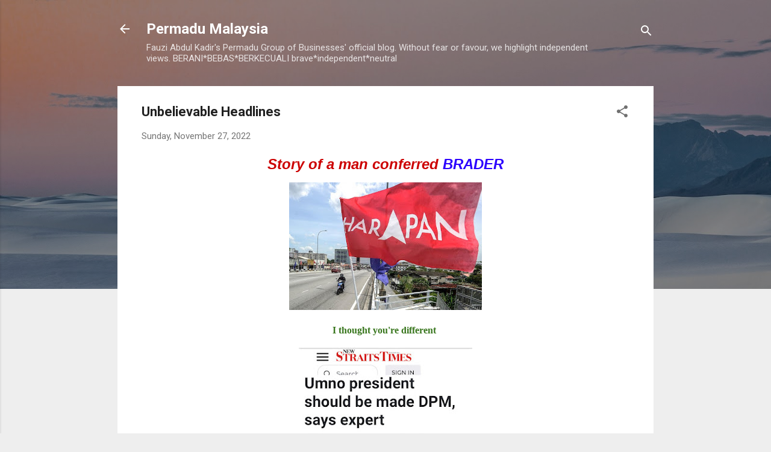

--- FILE ---
content_type: text/html; charset=UTF-8
request_url: https://permadumalaysia.blogspot.com/2022/11/unbelievable-headlines.html
body_size: 34670
content:
<!DOCTYPE html>
<html dir='ltr' lang='en'>
<head>
<meta content='width=device-width, initial-scale=1' name='viewport'/>
<title>Unbelievable Headlines</title>
<meta content='text/html; charset=UTF-8' http-equiv='Content-Type'/>
<!-- Chrome, Firefox OS and Opera -->
<meta content='#eeeeee' name='theme-color'/>
<!-- Windows Phone -->
<meta content='#eeeeee' name='msapplication-navbutton-color'/>
<meta content='blogger' name='generator'/>
<link href='https://permadumalaysia.blogspot.com/favicon.ico' rel='icon' type='image/x-icon'/>
<link href='http://permadumalaysia.blogspot.com/2022/11/unbelievable-headlines.html' rel='canonical'/>
<link rel="alternate" type="application/atom+xml" title="Permadu Malaysia - Atom" href="https://permadumalaysia.blogspot.com/feeds/posts/default" />
<link rel="alternate" type="application/rss+xml" title="Permadu Malaysia - RSS" href="https://permadumalaysia.blogspot.com/feeds/posts/default?alt=rss" />
<link rel="service.post" type="application/atom+xml" title="Permadu Malaysia - Atom" href="https://draft.blogger.com/feeds/6410990736969042426/posts/default" />

<link rel="alternate" type="application/atom+xml" title="Permadu Malaysia - Atom" href="https://permadumalaysia.blogspot.com/feeds/3182537818522413560/comments/default" />
<!--Can't find substitution for tag [blog.ieCssRetrofitLinks]-->
<link href='https://blogger.googleusercontent.com/img/b/R29vZ2xl/AVvXsEiFZ3h9lqiqtATQ_KGLIwk8hdm9CEraRn1Z_DyHUYaQGfuW1BJ9wX75axsnuQ0RrYYKPHtowSe-XjBO7R5BhPvmZySwI37J8aEzXSlvsdVl7dmXkez8uYEgHJiG5NilCaGQghoLOkoABOFYVfjbeKNQMvqolRMI3B75xCdmgNLMBflUeNgO4isoBh6I/s320/200303_pakatan_mm.jpg' rel='image_src'/>
<meta content='http://permadumalaysia.blogspot.com/2022/11/unbelievable-headlines.html' property='og:url'/>
<meta content='Unbelievable Headlines' property='og:title'/>
<meta content='Story of a man conferred BRADER I thought you&#39;re different  Unfortunately, after three days, you&#39;re about to prove otherwise It&#39;s still not ...' property='og:description'/>
<meta content='https://blogger.googleusercontent.com/img/b/R29vZ2xl/AVvXsEiFZ3h9lqiqtATQ_KGLIwk8hdm9CEraRn1Z_DyHUYaQGfuW1BJ9wX75axsnuQ0RrYYKPHtowSe-XjBO7R5BhPvmZySwI37J8aEzXSlvsdVl7dmXkez8uYEgHJiG5NilCaGQghoLOkoABOFYVfjbeKNQMvqolRMI3B75xCdmgNLMBflUeNgO4isoBh6I/w1200-h630-p-k-no-nu/200303_pakatan_mm.jpg' property='og:image'/>
<style type='text/css'>@font-face{font-family:'Roboto';font-style:italic;font-weight:300;font-stretch:100%;font-display:swap;src:url(//fonts.gstatic.com/s/roboto/v50/KFOKCnqEu92Fr1Mu53ZEC9_Vu3r1gIhOszmOClHrs6ljXfMMLt_QuAX-k3Yi128m0kN2.woff2)format('woff2');unicode-range:U+0460-052F,U+1C80-1C8A,U+20B4,U+2DE0-2DFF,U+A640-A69F,U+FE2E-FE2F;}@font-face{font-family:'Roboto';font-style:italic;font-weight:300;font-stretch:100%;font-display:swap;src:url(//fonts.gstatic.com/s/roboto/v50/KFOKCnqEu92Fr1Mu53ZEC9_Vu3r1gIhOszmOClHrs6ljXfMMLt_QuAz-k3Yi128m0kN2.woff2)format('woff2');unicode-range:U+0301,U+0400-045F,U+0490-0491,U+04B0-04B1,U+2116;}@font-face{font-family:'Roboto';font-style:italic;font-weight:300;font-stretch:100%;font-display:swap;src:url(//fonts.gstatic.com/s/roboto/v50/KFOKCnqEu92Fr1Mu53ZEC9_Vu3r1gIhOszmOClHrs6ljXfMMLt_QuAT-k3Yi128m0kN2.woff2)format('woff2');unicode-range:U+1F00-1FFF;}@font-face{font-family:'Roboto';font-style:italic;font-weight:300;font-stretch:100%;font-display:swap;src:url(//fonts.gstatic.com/s/roboto/v50/KFOKCnqEu92Fr1Mu53ZEC9_Vu3r1gIhOszmOClHrs6ljXfMMLt_QuAv-k3Yi128m0kN2.woff2)format('woff2');unicode-range:U+0370-0377,U+037A-037F,U+0384-038A,U+038C,U+038E-03A1,U+03A3-03FF;}@font-face{font-family:'Roboto';font-style:italic;font-weight:300;font-stretch:100%;font-display:swap;src:url(//fonts.gstatic.com/s/roboto/v50/KFOKCnqEu92Fr1Mu53ZEC9_Vu3r1gIhOszmOClHrs6ljXfMMLt_QuHT-k3Yi128m0kN2.woff2)format('woff2');unicode-range:U+0302-0303,U+0305,U+0307-0308,U+0310,U+0312,U+0315,U+031A,U+0326-0327,U+032C,U+032F-0330,U+0332-0333,U+0338,U+033A,U+0346,U+034D,U+0391-03A1,U+03A3-03A9,U+03B1-03C9,U+03D1,U+03D5-03D6,U+03F0-03F1,U+03F4-03F5,U+2016-2017,U+2034-2038,U+203C,U+2040,U+2043,U+2047,U+2050,U+2057,U+205F,U+2070-2071,U+2074-208E,U+2090-209C,U+20D0-20DC,U+20E1,U+20E5-20EF,U+2100-2112,U+2114-2115,U+2117-2121,U+2123-214F,U+2190,U+2192,U+2194-21AE,U+21B0-21E5,U+21F1-21F2,U+21F4-2211,U+2213-2214,U+2216-22FF,U+2308-230B,U+2310,U+2319,U+231C-2321,U+2336-237A,U+237C,U+2395,U+239B-23B7,U+23D0,U+23DC-23E1,U+2474-2475,U+25AF,U+25B3,U+25B7,U+25BD,U+25C1,U+25CA,U+25CC,U+25FB,U+266D-266F,U+27C0-27FF,U+2900-2AFF,U+2B0E-2B11,U+2B30-2B4C,U+2BFE,U+3030,U+FF5B,U+FF5D,U+1D400-1D7FF,U+1EE00-1EEFF;}@font-face{font-family:'Roboto';font-style:italic;font-weight:300;font-stretch:100%;font-display:swap;src:url(//fonts.gstatic.com/s/roboto/v50/KFOKCnqEu92Fr1Mu53ZEC9_Vu3r1gIhOszmOClHrs6ljXfMMLt_QuGb-k3Yi128m0kN2.woff2)format('woff2');unicode-range:U+0001-000C,U+000E-001F,U+007F-009F,U+20DD-20E0,U+20E2-20E4,U+2150-218F,U+2190,U+2192,U+2194-2199,U+21AF,U+21E6-21F0,U+21F3,U+2218-2219,U+2299,U+22C4-22C6,U+2300-243F,U+2440-244A,U+2460-24FF,U+25A0-27BF,U+2800-28FF,U+2921-2922,U+2981,U+29BF,U+29EB,U+2B00-2BFF,U+4DC0-4DFF,U+FFF9-FFFB,U+10140-1018E,U+10190-1019C,U+101A0,U+101D0-101FD,U+102E0-102FB,U+10E60-10E7E,U+1D2C0-1D2D3,U+1D2E0-1D37F,U+1F000-1F0FF,U+1F100-1F1AD,U+1F1E6-1F1FF,U+1F30D-1F30F,U+1F315,U+1F31C,U+1F31E,U+1F320-1F32C,U+1F336,U+1F378,U+1F37D,U+1F382,U+1F393-1F39F,U+1F3A7-1F3A8,U+1F3AC-1F3AF,U+1F3C2,U+1F3C4-1F3C6,U+1F3CA-1F3CE,U+1F3D4-1F3E0,U+1F3ED,U+1F3F1-1F3F3,U+1F3F5-1F3F7,U+1F408,U+1F415,U+1F41F,U+1F426,U+1F43F,U+1F441-1F442,U+1F444,U+1F446-1F449,U+1F44C-1F44E,U+1F453,U+1F46A,U+1F47D,U+1F4A3,U+1F4B0,U+1F4B3,U+1F4B9,U+1F4BB,U+1F4BF,U+1F4C8-1F4CB,U+1F4D6,U+1F4DA,U+1F4DF,U+1F4E3-1F4E6,U+1F4EA-1F4ED,U+1F4F7,U+1F4F9-1F4FB,U+1F4FD-1F4FE,U+1F503,U+1F507-1F50B,U+1F50D,U+1F512-1F513,U+1F53E-1F54A,U+1F54F-1F5FA,U+1F610,U+1F650-1F67F,U+1F687,U+1F68D,U+1F691,U+1F694,U+1F698,U+1F6AD,U+1F6B2,U+1F6B9-1F6BA,U+1F6BC,U+1F6C6-1F6CF,U+1F6D3-1F6D7,U+1F6E0-1F6EA,U+1F6F0-1F6F3,U+1F6F7-1F6FC,U+1F700-1F7FF,U+1F800-1F80B,U+1F810-1F847,U+1F850-1F859,U+1F860-1F887,U+1F890-1F8AD,U+1F8B0-1F8BB,U+1F8C0-1F8C1,U+1F900-1F90B,U+1F93B,U+1F946,U+1F984,U+1F996,U+1F9E9,U+1FA00-1FA6F,U+1FA70-1FA7C,U+1FA80-1FA89,U+1FA8F-1FAC6,U+1FACE-1FADC,U+1FADF-1FAE9,U+1FAF0-1FAF8,U+1FB00-1FBFF;}@font-face{font-family:'Roboto';font-style:italic;font-weight:300;font-stretch:100%;font-display:swap;src:url(//fonts.gstatic.com/s/roboto/v50/KFOKCnqEu92Fr1Mu53ZEC9_Vu3r1gIhOszmOClHrs6ljXfMMLt_QuAf-k3Yi128m0kN2.woff2)format('woff2');unicode-range:U+0102-0103,U+0110-0111,U+0128-0129,U+0168-0169,U+01A0-01A1,U+01AF-01B0,U+0300-0301,U+0303-0304,U+0308-0309,U+0323,U+0329,U+1EA0-1EF9,U+20AB;}@font-face{font-family:'Roboto';font-style:italic;font-weight:300;font-stretch:100%;font-display:swap;src:url(//fonts.gstatic.com/s/roboto/v50/KFOKCnqEu92Fr1Mu53ZEC9_Vu3r1gIhOszmOClHrs6ljXfMMLt_QuAb-k3Yi128m0kN2.woff2)format('woff2');unicode-range:U+0100-02BA,U+02BD-02C5,U+02C7-02CC,U+02CE-02D7,U+02DD-02FF,U+0304,U+0308,U+0329,U+1D00-1DBF,U+1E00-1E9F,U+1EF2-1EFF,U+2020,U+20A0-20AB,U+20AD-20C0,U+2113,U+2C60-2C7F,U+A720-A7FF;}@font-face{font-family:'Roboto';font-style:italic;font-weight:300;font-stretch:100%;font-display:swap;src:url(//fonts.gstatic.com/s/roboto/v50/KFOKCnqEu92Fr1Mu53ZEC9_Vu3r1gIhOszmOClHrs6ljXfMMLt_QuAj-k3Yi128m0g.woff2)format('woff2');unicode-range:U+0000-00FF,U+0131,U+0152-0153,U+02BB-02BC,U+02C6,U+02DA,U+02DC,U+0304,U+0308,U+0329,U+2000-206F,U+20AC,U+2122,U+2191,U+2193,U+2212,U+2215,U+FEFF,U+FFFD;}@font-face{font-family:'Roboto';font-style:normal;font-weight:400;font-stretch:100%;font-display:swap;src:url(//fonts.gstatic.com/s/roboto/v50/KFO7CnqEu92Fr1ME7kSn66aGLdTylUAMa3GUBHMdazTgWw.woff2)format('woff2');unicode-range:U+0460-052F,U+1C80-1C8A,U+20B4,U+2DE0-2DFF,U+A640-A69F,U+FE2E-FE2F;}@font-face{font-family:'Roboto';font-style:normal;font-weight:400;font-stretch:100%;font-display:swap;src:url(//fonts.gstatic.com/s/roboto/v50/KFO7CnqEu92Fr1ME7kSn66aGLdTylUAMa3iUBHMdazTgWw.woff2)format('woff2');unicode-range:U+0301,U+0400-045F,U+0490-0491,U+04B0-04B1,U+2116;}@font-face{font-family:'Roboto';font-style:normal;font-weight:400;font-stretch:100%;font-display:swap;src:url(//fonts.gstatic.com/s/roboto/v50/KFO7CnqEu92Fr1ME7kSn66aGLdTylUAMa3CUBHMdazTgWw.woff2)format('woff2');unicode-range:U+1F00-1FFF;}@font-face{font-family:'Roboto';font-style:normal;font-weight:400;font-stretch:100%;font-display:swap;src:url(//fonts.gstatic.com/s/roboto/v50/KFO7CnqEu92Fr1ME7kSn66aGLdTylUAMa3-UBHMdazTgWw.woff2)format('woff2');unicode-range:U+0370-0377,U+037A-037F,U+0384-038A,U+038C,U+038E-03A1,U+03A3-03FF;}@font-face{font-family:'Roboto';font-style:normal;font-weight:400;font-stretch:100%;font-display:swap;src:url(//fonts.gstatic.com/s/roboto/v50/KFO7CnqEu92Fr1ME7kSn66aGLdTylUAMawCUBHMdazTgWw.woff2)format('woff2');unicode-range:U+0302-0303,U+0305,U+0307-0308,U+0310,U+0312,U+0315,U+031A,U+0326-0327,U+032C,U+032F-0330,U+0332-0333,U+0338,U+033A,U+0346,U+034D,U+0391-03A1,U+03A3-03A9,U+03B1-03C9,U+03D1,U+03D5-03D6,U+03F0-03F1,U+03F4-03F5,U+2016-2017,U+2034-2038,U+203C,U+2040,U+2043,U+2047,U+2050,U+2057,U+205F,U+2070-2071,U+2074-208E,U+2090-209C,U+20D0-20DC,U+20E1,U+20E5-20EF,U+2100-2112,U+2114-2115,U+2117-2121,U+2123-214F,U+2190,U+2192,U+2194-21AE,U+21B0-21E5,U+21F1-21F2,U+21F4-2211,U+2213-2214,U+2216-22FF,U+2308-230B,U+2310,U+2319,U+231C-2321,U+2336-237A,U+237C,U+2395,U+239B-23B7,U+23D0,U+23DC-23E1,U+2474-2475,U+25AF,U+25B3,U+25B7,U+25BD,U+25C1,U+25CA,U+25CC,U+25FB,U+266D-266F,U+27C0-27FF,U+2900-2AFF,U+2B0E-2B11,U+2B30-2B4C,U+2BFE,U+3030,U+FF5B,U+FF5D,U+1D400-1D7FF,U+1EE00-1EEFF;}@font-face{font-family:'Roboto';font-style:normal;font-weight:400;font-stretch:100%;font-display:swap;src:url(//fonts.gstatic.com/s/roboto/v50/KFO7CnqEu92Fr1ME7kSn66aGLdTylUAMaxKUBHMdazTgWw.woff2)format('woff2');unicode-range:U+0001-000C,U+000E-001F,U+007F-009F,U+20DD-20E0,U+20E2-20E4,U+2150-218F,U+2190,U+2192,U+2194-2199,U+21AF,U+21E6-21F0,U+21F3,U+2218-2219,U+2299,U+22C4-22C6,U+2300-243F,U+2440-244A,U+2460-24FF,U+25A0-27BF,U+2800-28FF,U+2921-2922,U+2981,U+29BF,U+29EB,U+2B00-2BFF,U+4DC0-4DFF,U+FFF9-FFFB,U+10140-1018E,U+10190-1019C,U+101A0,U+101D0-101FD,U+102E0-102FB,U+10E60-10E7E,U+1D2C0-1D2D3,U+1D2E0-1D37F,U+1F000-1F0FF,U+1F100-1F1AD,U+1F1E6-1F1FF,U+1F30D-1F30F,U+1F315,U+1F31C,U+1F31E,U+1F320-1F32C,U+1F336,U+1F378,U+1F37D,U+1F382,U+1F393-1F39F,U+1F3A7-1F3A8,U+1F3AC-1F3AF,U+1F3C2,U+1F3C4-1F3C6,U+1F3CA-1F3CE,U+1F3D4-1F3E0,U+1F3ED,U+1F3F1-1F3F3,U+1F3F5-1F3F7,U+1F408,U+1F415,U+1F41F,U+1F426,U+1F43F,U+1F441-1F442,U+1F444,U+1F446-1F449,U+1F44C-1F44E,U+1F453,U+1F46A,U+1F47D,U+1F4A3,U+1F4B0,U+1F4B3,U+1F4B9,U+1F4BB,U+1F4BF,U+1F4C8-1F4CB,U+1F4D6,U+1F4DA,U+1F4DF,U+1F4E3-1F4E6,U+1F4EA-1F4ED,U+1F4F7,U+1F4F9-1F4FB,U+1F4FD-1F4FE,U+1F503,U+1F507-1F50B,U+1F50D,U+1F512-1F513,U+1F53E-1F54A,U+1F54F-1F5FA,U+1F610,U+1F650-1F67F,U+1F687,U+1F68D,U+1F691,U+1F694,U+1F698,U+1F6AD,U+1F6B2,U+1F6B9-1F6BA,U+1F6BC,U+1F6C6-1F6CF,U+1F6D3-1F6D7,U+1F6E0-1F6EA,U+1F6F0-1F6F3,U+1F6F7-1F6FC,U+1F700-1F7FF,U+1F800-1F80B,U+1F810-1F847,U+1F850-1F859,U+1F860-1F887,U+1F890-1F8AD,U+1F8B0-1F8BB,U+1F8C0-1F8C1,U+1F900-1F90B,U+1F93B,U+1F946,U+1F984,U+1F996,U+1F9E9,U+1FA00-1FA6F,U+1FA70-1FA7C,U+1FA80-1FA89,U+1FA8F-1FAC6,U+1FACE-1FADC,U+1FADF-1FAE9,U+1FAF0-1FAF8,U+1FB00-1FBFF;}@font-face{font-family:'Roboto';font-style:normal;font-weight:400;font-stretch:100%;font-display:swap;src:url(//fonts.gstatic.com/s/roboto/v50/KFO7CnqEu92Fr1ME7kSn66aGLdTylUAMa3OUBHMdazTgWw.woff2)format('woff2');unicode-range:U+0102-0103,U+0110-0111,U+0128-0129,U+0168-0169,U+01A0-01A1,U+01AF-01B0,U+0300-0301,U+0303-0304,U+0308-0309,U+0323,U+0329,U+1EA0-1EF9,U+20AB;}@font-face{font-family:'Roboto';font-style:normal;font-weight:400;font-stretch:100%;font-display:swap;src:url(//fonts.gstatic.com/s/roboto/v50/KFO7CnqEu92Fr1ME7kSn66aGLdTylUAMa3KUBHMdazTgWw.woff2)format('woff2');unicode-range:U+0100-02BA,U+02BD-02C5,U+02C7-02CC,U+02CE-02D7,U+02DD-02FF,U+0304,U+0308,U+0329,U+1D00-1DBF,U+1E00-1E9F,U+1EF2-1EFF,U+2020,U+20A0-20AB,U+20AD-20C0,U+2113,U+2C60-2C7F,U+A720-A7FF;}@font-face{font-family:'Roboto';font-style:normal;font-weight:400;font-stretch:100%;font-display:swap;src:url(//fonts.gstatic.com/s/roboto/v50/KFO7CnqEu92Fr1ME7kSn66aGLdTylUAMa3yUBHMdazQ.woff2)format('woff2');unicode-range:U+0000-00FF,U+0131,U+0152-0153,U+02BB-02BC,U+02C6,U+02DA,U+02DC,U+0304,U+0308,U+0329,U+2000-206F,U+20AC,U+2122,U+2191,U+2193,U+2212,U+2215,U+FEFF,U+FFFD;}@font-face{font-family:'Roboto';font-style:normal;font-weight:700;font-stretch:100%;font-display:swap;src:url(//fonts.gstatic.com/s/roboto/v50/KFO7CnqEu92Fr1ME7kSn66aGLdTylUAMa3GUBHMdazTgWw.woff2)format('woff2');unicode-range:U+0460-052F,U+1C80-1C8A,U+20B4,U+2DE0-2DFF,U+A640-A69F,U+FE2E-FE2F;}@font-face{font-family:'Roboto';font-style:normal;font-weight:700;font-stretch:100%;font-display:swap;src:url(//fonts.gstatic.com/s/roboto/v50/KFO7CnqEu92Fr1ME7kSn66aGLdTylUAMa3iUBHMdazTgWw.woff2)format('woff2');unicode-range:U+0301,U+0400-045F,U+0490-0491,U+04B0-04B1,U+2116;}@font-face{font-family:'Roboto';font-style:normal;font-weight:700;font-stretch:100%;font-display:swap;src:url(//fonts.gstatic.com/s/roboto/v50/KFO7CnqEu92Fr1ME7kSn66aGLdTylUAMa3CUBHMdazTgWw.woff2)format('woff2');unicode-range:U+1F00-1FFF;}@font-face{font-family:'Roboto';font-style:normal;font-weight:700;font-stretch:100%;font-display:swap;src:url(//fonts.gstatic.com/s/roboto/v50/KFO7CnqEu92Fr1ME7kSn66aGLdTylUAMa3-UBHMdazTgWw.woff2)format('woff2');unicode-range:U+0370-0377,U+037A-037F,U+0384-038A,U+038C,U+038E-03A1,U+03A3-03FF;}@font-face{font-family:'Roboto';font-style:normal;font-weight:700;font-stretch:100%;font-display:swap;src:url(//fonts.gstatic.com/s/roboto/v50/KFO7CnqEu92Fr1ME7kSn66aGLdTylUAMawCUBHMdazTgWw.woff2)format('woff2');unicode-range:U+0302-0303,U+0305,U+0307-0308,U+0310,U+0312,U+0315,U+031A,U+0326-0327,U+032C,U+032F-0330,U+0332-0333,U+0338,U+033A,U+0346,U+034D,U+0391-03A1,U+03A3-03A9,U+03B1-03C9,U+03D1,U+03D5-03D6,U+03F0-03F1,U+03F4-03F5,U+2016-2017,U+2034-2038,U+203C,U+2040,U+2043,U+2047,U+2050,U+2057,U+205F,U+2070-2071,U+2074-208E,U+2090-209C,U+20D0-20DC,U+20E1,U+20E5-20EF,U+2100-2112,U+2114-2115,U+2117-2121,U+2123-214F,U+2190,U+2192,U+2194-21AE,U+21B0-21E5,U+21F1-21F2,U+21F4-2211,U+2213-2214,U+2216-22FF,U+2308-230B,U+2310,U+2319,U+231C-2321,U+2336-237A,U+237C,U+2395,U+239B-23B7,U+23D0,U+23DC-23E1,U+2474-2475,U+25AF,U+25B3,U+25B7,U+25BD,U+25C1,U+25CA,U+25CC,U+25FB,U+266D-266F,U+27C0-27FF,U+2900-2AFF,U+2B0E-2B11,U+2B30-2B4C,U+2BFE,U+3030,U+FF5B,U+FF5D,U+1D400-1D7FF,U+1EE00-1EEFF;}@font-face{font-family:'Roboto';font-style:normal;font-weight:700;font-stretch:100%;font-display:swap;src:url(//fonts.gstatic.com/s/roboto/v50/KFO7CnqEu92Fr1ME7kSn66aGLdTylUAMaxKUBHMdazTgWw.woff2)format('woff2');unicode-range:U+0001-000C,U+000E-001F,U+007F-009F,U+20DD-20E0,U+20E2-20E4,U+2150-218F,U+2190,U+2192,U+2194-2199,U+21AF,U+21E6-21F0,U+21F3,U+2218-2219,U+2299,U+22C4-22C6,U+2300-243F,U+2440-244A,U+2460-24FF,U+25A0-27BF,U+2800-28FF,U+2921-2922,U+2981,U+29BF,U+29EB,U+2B00-2BFF,U+4DC0-4DFF,U+FFF9-FFFB,U+10140-1018E,U+10190-1019C,U+101A0,U+101D0-101FD,U+102E0-102FB,U+10E60-10E7E,U+1D2C0-1D2D3,U+1D2E0-1D37F,U+1F000-1F0FF,U+1F100-1F1AD,U+1F1E6-1F1FF,U+1F30D-1F30F,U+1F315,U+1F31C,U+1F31E,U+1F320-1F32C,U+1F336,U+1F378,U+1F37D,U+1F382,U+1F393-1F39F,U+1F3A7-1F3A8,U+1F3AC-1F3AF,U+1F3C2,U+1F3C4-1F3C6,U+1F3CA-1F3CE,U+1F3D4-1F3E0,U+1F3ED,U+1F3F1-1F3F3,U+1F3F5-1F3F7,U+1F408,U+1F415,U+1F41F,U+1F426,U+1F43F,U+1F441-1F442,U+1F444,U+1F446-1F449,U+1F44C-1F44E,U+1F453,U+1F46A,U+1F47D,U+1F4A3,U+1F4B0,U+1F4B3,U+1F4B9,U+1F4BB,U+1F4BF,U+1F4C8-1F4CB,U+1F4D6,U+1F4DA,U+1F4DF,U+1F4E3-1F4E6,U+1F4EA-1F4ED,U+1F4F7,U+1F4F9-1F4FB,U+1F4FD-1F4FE,U+1F503,U+1F507-1F50B,U+1F50D,U+1F512-1F513,U+1F53E-1F54A,U+1F54F-1F5FA,U+1F610,U+1F650-1F67F,U+1F687,U+1F68D,U+1F691,U+1F694,U+1F698,U+1F6AD,U+1F6B2,U+1F6B9-1F6BA,U+1F6BC,U+1F6C6-1F6CF,U+1F6D3-1F6D7,U+1F6E0-1F6EA,U+1F6F0-1F6F3,U+1F6F7-1F6FC,U+1F700-1F7FF,U+1F800-1F80B,U+1F810-1F847,U+1F850-1F859,U+1F860-1F887,U+1F890-1F8AD,U+1F8B0-1F8BB,U+1F8C0-1F8C1,U+1F900-1F90B,U+1F93B,U+1F946,U+1F984,U+1F996,U+1F9E9,U+1FA00-1FA6F,U+1FA70-1FA7C,U+1FA80-1FA89,U+1FA8F-1FAC6,U+1FACE-1FADC,U+1FADF-1FAE9,U+1FAF0-1FAF8,U+1FB00-1FBFF;}@font-face{font-family:'Roboto';font-style:normal;font-weight:700;font-stretch:100%;font-display:swap;src:url(//fonts.gstatic.com/s/roboto/v50/KFO7CnqEu92Fr1ME7kSn66aGLdTylUAMa3OUBHMdazTgWw.woff2)format('woff2');unicode-range:U+0102-0103,U+0110-0111,U+0128-0129,U+0168-0169,U+01A0-01A1,U+01AF-01B0,U+0300-0301,U+0303-0304,U+0308-0309,U+0323,U+0329,U+1EA0-1EF9,U+20AB;}@font-face{font-family:'Roboto';font-style:normal;font-weight:700;font-stretch:100%;font-display:swap;src:url(//fonts.gstatic.com/s/roboto/v50/KFO7CnqEu92Fr1ME7kSn66aGLdTylUAMa3KUBHMdazTgWw.woff2)format('woff2');unicode-range:U+0100-02BA,U+02BD-02C5,U+02C7-02CC,U+02CE-02D7,U+02DD-02FF,U+0304,U+0308,U+0329,U+1D00-1DBF,U+1E00-1E9F,U+1EF2-1EFF,U+2020,U+20A0-20AB,U+20AD-20C0,U+2113,U+2C60-2C7F,U+A720-A7FF;}@font-face{font-family:'Roboto';font-style:normal;font-weight:700;font-stretch:100%;font-display:swap;src:url(//fonts.gstatic.com/s/roboto/v50/KFO7CnqEu92Fr1ME7kSn66aGLdTylUAMa3yUBHMdazQ.woff2)format('woff2');unicode-range:U+0000-00FF,U+0131,U+0152-0153,U+02BB-02BC,U+02C6,U+02DA,U+02DC,U+0304,U+0308,U+0329,U+2000-206F,U+20AC,U+2122,U+2191,U+2193,U+2212,U+2215,U+FEFF,U+FFFD;}</style>
<style id='page-skin-1' type='text/css'><!--
/*! normalize.css v3.0.1 | MIT License | git.io/normalize */html{font-family:sans-serif;-ms-text-size-adjust:100%;-webkit-text-size-adjust:100%}body{margin:0}article,aside,details,figcaption,figure,footer,header,hgroup,main,nav,section,summary{display:block}audio,canvas,progress,video{display:inline-block;vertical-align:baseline}audio:not([controls]){display:none;height:0}[hidden],template{display:none}a{background:transparent}a:active,a:hover{outline:0}abbr[title]{border-bottom:1px dotted}b,strong{font-weight:bold}dfn{font-style:italic}h1{font-size:2em;margin:.67em 0}mark{background:#ff0;color:#000}small{font-size:80%}sub,sup{font-size:75%;line-height:0;position:relative;vertical-align:baseline}sup{top:-0.5em}sub{bottom:-0.25em}img{border:0}svg:not(:root){overflow:hidden}figure{margin:1em 40px}hr{-moz-box-sizing:content-box;box-sizing:content-box;height:0}pre{overflow:auto}code,kbd,pre,samp{font-family:monospace,monospace;font-size:1em}button,input,optgroup,select,textarea{color:inherit;font:inherit;margin:0}button{overflow:visible}button,select{text-transform:none}button,html input[type="button"],input[type="reset"],input[type="submit"]{-webkit-appearance:button;cursor:pointer}button[disabled],html input[disabled]{cursor:default}button::-moz-focus-inner,input::-moz-focus-inner{border:0;padding:0}input{line-height:normal}input[type="checkbox"],input[type="radio"]{box-sizing:border-box;padding:0}input[type="number"]::-webkit-inner-spin-button,input[type="number"]::-webkit-outer-spin-button{height:auto}input[type="search"]{-webkit-appearance:textfield;-moz-box-sizing:content-box;-webkit-box-sizing:content-box;box-sizing:content-box}input[type="search"]::-webkit-search-cancel-button,input[type="search"]::-webkit-search-decoration{-webkit-appearance:none}fieldset{border:1px solid #c0c0c0;margin:0 2px;padding:.35em .625em .75em}legend{border:0;padding:0}textarea{overflow:auto}optgroup{font-weight:bold}table{border-collapse:collapse;border-spacing:0}td,th{padding:0}
/*!************************************************
* Blogger Template Style
* Name: Contempo
**************************************************/
body{
overflow-wrap:break-word;
word-break:break-word;
word-wrap:break-word
}
.hidden{
display:none
}
.invisible{
visibility:hidden
}
.container::after,.float-container::after{
clear:both;
content:"";
display:table
}
.clearboth{
clear:both
}
#comments .comment .comment-actions,.subscribe-popup .FollowByEmail .follow-by-email-submit,.widget.Profile .profile-link,.widget.Profile .profile-link.visit-profile{
background:0 0;
border:0;
box-shadow:none;
color:#2196f3;
cursor:pointer;
font-size:14px;
font-weight:700;
outline:0;
text-decoration:none;
text-transform:uppercase;
width:auto
}
.dim-overlay{
background-color:rgba(0,0,0,.54);
height:100vh;
left:0;
position:fixed;
top:0;
width:100%
}
#sharing-dim-overlay{
background-color:transparent
}
input::-ms-clear{
display:none
}
.blogger-logo,.svg-icon-24.blogger-logo{
fill:#ff9800;
opacity:1
}
.loading-spinner-large{
-webkit-animation:mspin-rotate 1.568s infinite linear;
animation:mspin-rotate 1.568s infinite linear;
height:48px;
overflow:hidden;
position:absolute;
width:48px;
z-index:200
}
.loading-spinner-large>div{
-webkit-animation:mspin-revrot 5332ms infinite steps(4);
animation:mspin-revrot 5332ms infinite steps(4)
}
.loading-spinner-large>div>div{
-webkit-animation:mspin-singlecolor-large-film 1333ms infinite steps(81);
animation:mspin-singlecolor-large-film 1333ms infinite steps(81);
background-size:100%;
height:48px;
width:3888px
}
.mspin-black-large>div>div,.mspin-grey_54-large>div>div{
background-image:url(https://www.blogblog.com/indie/mspin_black_large.svg)
}
.mspin-white-large>div>div{
background-image:url(https://www.blogblog.com/indie/mspin_white_large.svg)
}
.mspin-grey_54-large{
opacity:.54
}
@-webkit-keyframes mspin-singlecolor-large-film{
from{
-webkit-transform:translateX(0);
transform:translateX(0)
}
to{
-webkit-transform:translateX(-3888px);
transform:translateX(-3888px)
}
}
@keyframes mspin-singlecolor-large-film{
from{
-webkit-transform:translateX(0);
transform:translateX(0)
}
to{
-webkit-transform:translateX(-3888px);
transform:translateX(-3888px)
}
}
@-webkit-keyframes mspin-rotate{
from{
-webkit-transform:rotate(0);
transform:rotate(0)
}
to{
-webkit-transform:rotate(360deg);
transform:rotate(360deg)
}
}
@keyframes mspin-rotate{
from{
-webkit-transform:rotate(0);
transform:rotate(0)
}
to{
-webkit-transform:rotate(360deg);
transform:rotate(360deg)
}
}
@-webkit-keyframes mspin-revrot{
from{
-webkit-transform:rotate(0);
transform:rotate(0)
}
to{
-webkit-transform:rotate(-360deg);
transform:rotate(-360deg)
}
}
@keyframes mspin-revrot{
from{
-webkit-transform:rotate(0);
transform:rotate(0)
}
to{
-webkit-transform:rotate(-360deg);
transform:rotate(-360deg)
}
}
.skip-navigation{
background-color:#fff;
box-sizing:border-box;
color:#000;
display:block;
height:0;
left:0;
line-height:50px;
overflow:hidden;
padding-top:0;
position:fixed;
text-align:center;
top:0;
-webkit-transition:box-shadow .3s,height .3s,padding-top .3s;
transition:box-shadow .3s,height .3s,padding-top .3s;
width:100%;
z-index:900
}
.skip-navigation:focus{
box-shadow:0 4px 5px 0 rgba(0,0,0,.14),0 1px 10px 0 rgba(0,0,0,.12),0 2px 4px -1px rgba(0,0,0,.2);
height:50px
}
#main{
outline:0
}
.main-heading{
position:absolute;
clip:rect(1px,1px,1px,1px);
padding:0;
border:0;
height:1px;
width:1px;
overflow:hidden
}
.Attribution{
margin-top:1em;
text-align:center
}
.Attribution .blogger img,.Attribution .blogger svg{
vertical-align:bottom
}
.Attribution .blogger img{
margin-right:.5em
}
.Attribution div{
line-height:24px;
margin-top:.5em
}
.Attribution .copyright,.Attribution .image-attribution{
font-size:.7em;
margin-top:1.5em
}
.BLOG_mobile_video_class{
display:none
}
.bg-photo{
background-attachment:scroll!important
}
body .CSS_LIGHTBOX{
z-index:900
}
.extendable .show-less,.extendable .show-more{
border-color:#2196f3;
color:#2196f3;
margin-top:8px
}
.extendable .show-less.hidden,.extendable .show-more.hidden{
display:none
}
.inline-ad{
display:none;
max-width:100%;
overflow:hidden
}
.adsbygoogle{
display:block
}
#cookieChoiceInfo{
bottom:0;
top:auto
}
iframe.b-hbp-video{
border:0
}
.post-body img{
max-width:100%
}
.post-body iframe{
max-width:100%
}
.post-body a[imageanchor="1"]{
display:inline-block
}
.byline{
margin-right:1em
}
.byline:last-child{
margin-right:0
}
.link-copied-dialog{
max-width:520px;
outline:0
}
.link-copied-dialog .modal-dialog-buttons{
margin-top:8px
}
.link-copied-dialog .goog-buttonset-default{
background:0 0;
border:0
}
.link-copied-dialog .goog-buttonset-default:focus{
outline:0
}
.paging-control-container{
margin-bottom:16px
}
.paging-control-container .paging-control{
display:inline-block
}
.paging-control-container .comment-range-text::after,.paging-control-container .paging-control{
color:#2196f3
}
.paging-control-container .comment-range-text,.paging-control-container .paging-control{
margin-right:8px
}
.paging-control-container .comment-range-text::after,.paging-control-container .paging-control::after{
content:"\b7";
cursor:default;
padding-left:8px;
pointer-events:none
}
.paging-control-container .comment-range-text:last-child::after,.paging-control-container .paging-control:last-child::after{
content:none
}
.byline.reactions iframe{
height:20px
}
.b-notification{
color:#000;
background-color:#fff;
border-bottom:solid 1px #000;
box-sizing:border-box;
padding:16px 32px;
text-align:center
}
.b-notification.visible{
-webkit-transition:margin-top .3s cubic-bezier(.4,0,.2,1);
transition:margin-top .3s cubic-bezier(.4,0,.2,1)
}
.b-notification.invisible{
position:absolute
}
.b-notification-close{
position:absolute;
right:8px;
top:8px
}
.no-posts-message{
line-height:40px;
text-align:center
}
@media screen and (max-width:800px){
body.item-view .post-body a[imageanchor="1"][style*="float: left;"],body.item-view .post-body a[imageanchor="1"][style*="float: right;"]{
float:none!important;
clear:none!important
}
body.item-view .post-body a[imageanchor="1"] img{
display:block;
height:auto;
margin:0 auto
}
body.item-view .post-body>.separator:first-child>a[imageanchor="1"]:first-child{
margin-top:20px
}
.post-body a[imageanchor]{
display:block
}
body.item-view .post-body a[imageanchor="1"]{
margin-left:0!important;
margin-right:0!important
}
body.item-view .post-body a[imageanchor="1"]+a[imageanchor="1"]{
margin-top:16px
}
}
.item-control{
display:none
}
#comments{
border-top:1px dashed rgba(0,0,0,.54);
margin-top:20px;
padding:20px
}
#comments .comment-thread ol{
margin:0;
padding-left:0;
padding-left:0
}
#comments .comment .comment-replybox-single,#comments .comment-thread .comment-replies{
margin-left:60px
}
#comments .comment-thread .thread-count{
display:none
}
#comments .comment{
list-style-type:none;
padding:0 0 30px;
position:relative
}
#comments .comment .comment{
padding-bottom:8px
}
.comment .avatar-image-container{
position:absolute
}
.comment .avatar-image-container img{
border-radius:50%
}
.avatar-image-container svg,.comment .avatar-image-container .avatar-icon{
border-radius:50%;
border:solid 1px #707070;
box-sizing:border-box;
fill:#707070;
height:35px;
margin:0;
padding:7px;
width:35px
}
.comment .comment-block{
margin-top:10px;
margin-left:60px;
padding-bottom:0
}
#comments .comment-author-header-wrapper{
margin-left:40px
}
#comments .comment .thread-expanded .comment-block{
padding-bottom:20px
}
#comments .comment .comment-header .user,#comments .comment .comment-header .user a{
color:#212121;
font-style:normal;
font-weight:700
}
#comments .comment .comment-actions{
bottom:0;
margin-bottom:15px;
position:absolute
}
#comments .comment .comment-actions>*{
margin-right:8px
}
#comments .comment .comment-header .datetime{
bottom:0;
color:rgba(33,33,33,.54);
display:inline-block;
font-size:13px;
font-style:italic;
margin-left:8px
}
#comments .comment .comment-footer .comment-timestamp a,#comments .comment .comment-header .datetime a{
color:rgba(33,33,33,.54)
}
#comments .comment .comment-content,.comment .comment-body{
margin-top:12px;
word-break:break-word
}
.comment-body{
margin-bottom:12px
}
#comments.embed[data-num-comments="0"]{
border:0;
margin-top:0;
padding-top:0
}
#comments.embed[data-num-comments="0"] #comment-post-message,#comments.embed[data-num-comments="0"] div.comment-form>p,#comments.embed[data-num-comments="0"] p.comment-footer{
display:none
}
#comment-editor-src{
display:none
}
.comments .comments-content .loadmore.loaded{
max-height:0;
opacity:0;
overflow:hidden
}
.extendable .remaining-items{
height:0;
overflow:hidden;
-webkit-transition:height .3s cubic-bezier(.4,0,.2,1);
transition:height .3s cubic-bezier(.4,0,.2,1)
}
.extendable .remaining-items.expanded{
height:auto
}
.svg-icon-24,.svg-icon-24-button{
cursor:pointer;
height:24px;
width:24px;
min-width:24px
}
.touch-icon{
margin:-12px;
padding:12px
}
.touch-icon:active,.touch-icon:focus{
background-color:rgba(153,153,153,.4);
border-radius:50%
}
svg:not(:root).touch-icon{
overflow:visible
}
html[dir=rtl] .rtl-reversible-icon{
-webkit-transform:scaleX(-1);
-ms-transform:scaleX(-1);
transform:scaleX(-1)
}
.svg-icon-24-button,.touch-icon-button{
background:0 0;
border:0;
margin:0;
outline:0;
padding:0
}
.touch-icon-button .touch-icon:active,.touch-icon-button .touch-icon:focus{
background-color:transparent
}
.touch-icon-button:active .touch-icon,.touch-icon-button:focus .touch-icon{
background-color:rgba(153,153,153,.4);
border-radius:50%
}
.Profile .default-avatar-wrapper .avatar-icon{
border-radius:50%;
border:solid 1px #707070;
box-sizing:border-box;
fill:#707070;
margin:0
}
.Profile .individual .default-avatar-wrapper .avatar-icon{
padding:25px
}
.Profile .individual .avatar-icon,.Profile .individual .profile-img{
height:120px;
width:120px
}
.Profile .team .default-avatar-wrapper .avatar-icon{
padding:8px
}
.Profile .team .avatar-icon,.Profile .team .default-avatar-wrapper,.Profile .team .profile-img{
height:40px;
width:40px
}
.snippet-container{
margin:0;
position:relative;
overflow:hidden
}
.snippet-fade{
bottom:0;
box-sizing:border-box;
position:absolute;
width:96px
}
.snippet-fade{
right:0
}
.snippet-fade:after{
content:"\2026"
}
.snippet-fade:after{
float:right
}
.post-bottom{
-webkit-box-align:center;
-webkit-align-items:center;
-ms-flex-align:center;
align-items:center;
display:-webkit-box;
display:-webkit-flex;
display:-ms-flexbox;
display:flex;
-webkit-flex-wrap:wrap;
-ms-flex-wrap:wrap;
flex-wrap:wrap
}
.post-footer{
-webkit-box-flex:1;
-webkit-flex:1 1 auto;
-ms-flex:1 1 auto;
flex:1 1 auto;
-webkit-flex-wrap:wrap;
-ms-flex-wrap:wrap;
flex-wrap:wrap;
-webkit-box-ordinal-group:2;
-webkit-order:1;
-ms-flex-order:1;
order:1
}
.post-footer>*{
-webkit-box-flex:0;
-webkit-flex:0 1 auto;
-ms-flex:0 1 auto;
flex:0 1 auto
}
.post-footer .byline:last-child{
margin-right:1em
}
.jump-link{
-webkit-box-flex:0;
-webkit-flex:0 0 auto;
-ms-flex:0 0 auto;
flex:0 0 auto;
-webkit-box-ordinal-group:3;
-webkit-order:2;
-ms-flex-order:2;
order:2
}
.centered-top-container.sticky{
left:0;
position:fixed;
right:0;
top:0;
width:auto;
z-index:50;
-webkit-transition-property:opacity,-webkit-transform;
transition-property:opacity,-webkit-transform;
transition-property:transform,opacity;
transition-property:transform,opacity,-webkit-transform;
-webkit-transition-duration:.2s;
transition-duration:.2s;
-webkit-transition-timing-function:cubic-bezier(.4,0,.2,1);
transition-timing-function:cubic-bezier(.4,0,.2,1)
}
.centered-top-placeholder{
display:none
}
.collapsed-header .centered-top-placeholder{
display:block
}
.centered-top-container .Header .replaced h1,.centered-top-placeholder .Header .replaced h1{
display:none
}
.centered-top-container.sticky .Header .replaced h1{
display:block
}
.centered-top-container.sticky .Header .header-widget{
background:0 0
}
.centered-top-container.sticky .Header .header-image-wrapper{
display:none
}
.centered-top-container img,.centered-top-placeholder img{
max-width:100%
}
.collapsible{
-webkit-transition:height .3s cubic-bezier(.4,0,.2,1);
transition:height .3s cubic-bezier(.4,0,.2,1)
}
.collapsible,.collapsible>summary{
display:block;
overflow:hidden
}
.collapsible>:not(summary){
display:none
}
.collapsible[open]>:not(summary){
display:block
}
.collapsible:focus,.collapsible>summary:focus{
outline:0
}
.collapsible>summary{
cursor:pointer;
display:block;
padding:0
}
.collapsible:focus>summary,.collapsible>summary:focus{
background-color:transparent
}
.collapsible>summary::-webkit-details-marker{
display:none
}
.collapsible-title{
-webkit-box-align:center;
-webkit-align-items:center;
-ms-flex-align:center;
align-items:center;
display:-webkit-box;
display:-webkit-flex;
display:-ms-flexbox;
display:flex
}
.collapsible-title .title{
-webkit-box-flex:1;
-webkit-flex:1 1 auto;
-ms-flex:1 1 auto;
flex:1 1 auto;
-webkit-box-ordinal-group:1;
-webkit-order:0;
-ms-flex-order:0;
order:0;
overflow:hidden;
text-overflow:ellipsis;
white-space:nowrap
}
.collapsible-title .chevron-down,.collapsible[open] .collapsible-title .chevron-up{
display:block
}
.collapsible-title .chevron-up,.collapsible[open] .collapsible-title .chevron-down{
display:none
}
.flat-button{
cursor:pointer;
display:inline-block;
font-weight:700;
text-transform:uppercase;
border-radius:2px;
padding:8px;
margin:-8px
}
.flat-icon-button{
background:0 0;
border:0;
margin:0;
outline:0;
padding:0;
margin:-12px;
padding:12px;
cursor:pointer;
box-sizing:content-box;
display:inline-block;
line-height:0
}
.flat-icon-button,.flat-icon-button .splash-wrapper{
border-radius:50%
}
.flat-icon-button .splash.animate{
-webkit-animation-duration:.3s;
animation-duration:.3s
}
.overflowable-container{
max-height:46px;
overflow:hidden;
position:relative
}
.overflow-button{
cursor:pointer
}
#overflowable-dim-overlay{
background:0 0
}
.overflow-popup{
box-shadow:0 2px 2px 0 rgba(0,0,0,.14),0 3px 1px -2px rgba(0,0,0,.2),0 1px 5px 0 rgba(0,0,0,.12);
background-color:#ffffff;
left:0;
max-width:calc(100% - 32px);
position:absolute;
top:0;
visibility:hidden;
z-index:101
}
.overflow-popup ul{
list-style:none
}
.overflow-popup .tabs li,.overflow-popup li{
display:block;
height:auto
}
.overflow-popup .tabs li{
padding-left:0;
padding-right:0
}
.overflow-button.hidden,.overflow-popup .tabs li.hidden,.overflow-popup li.hidden{
display:none
}
.pill-button{
background:0 0;
border:1px solid;
border-radius:12px;
cursor:pointer;
display:inline-block;
padding:4px 16px;
text-transform:uppercase
}
.ripple{
position:relative
}
.ripple>*{
z-index:1
}
.splash-wrapper{
bottom:0;
left:0;
overflow:hidden;
pointer-events:none;
position:absolute;
right:0;
top:0;
z-index:0
}
.splash{
background:#ccc;
border-radius:100%;
display:block;
opacity:.6;
position:absolute;
-webkit-transform:scale(0);
-ms-transform:scale(0);
transform:scale(0)
}
.splash.animate{
-webkit-animation:ripple-effect .4s linear;
animation:ripple-effect .4s linear
}
@-webkit-keyframes ripple-effect{
100%{
opacity:0;
-webkit-transform:scale(2.5);
transform:scale(2.5)
}
}
@keyframes ripple-effect{
100%{
opacity:0;
-webkit-transform:scale(2.5);
transform:scale(2.5)
}
}
.search{
display:-webkit-box;
display:-webkit-flex;
display:-ms-flexbox;
display:flex;
line-height:24px;
width:24px
}
.search.focused{
width:100%
}
.search.focused .section{
width:100%
}
.search form{
z-index:101
}
.search h3{
display:none
}
.search form{
display:-webkit-box;
display:-webkit-flex;
display:-ms-flexbox;
display:flex;
-webkit-box-flex:1;
-webkit-flex:1 0 0;
-ms-flex:1 0 0px;
flex:1 0 0;
border-bottom:solid 1px transparent;
padding-bottom:8px
}
.search form>*{
display:none
}
.search.focused form>*{
display:block
}
.search .search-input label{
display:none
}
.centered-top-placeholder.cloned .search form{
z-index:30
}
.search.focused form{
border-color:#ffffff;
position:relative;
width:auto
}
.collapsed-header .centered-top-container .search.focused form{
border-bottom-color:transparent
}
.search-expand{
-webkit-box-flex:0;
-webkit-flex:0 0 auto;
-ms-flex:0 0 auto;
flex:0 0 auto
}
.search-expand-text{
display:none
}
.search-close{
display:inline;
vertical-align:middle
}
.search-input{
-webkit-box-flex:1;
-webkit-flex:1 0 1px;
-ms-flex:1 0 1px;
flex:1 0 1px
}
.search-input input{
background:0 0;
border:0;
box-sizing:border-box;
color:#ffffff;
display:inline-block;
outline:0;
width:calc(100% - 48px)
}
.search-input input.no-cursor{
color:transparent;
text-shadow:0 0 0 #ffffff
}
.collapsed-header .centered-top-container .search-action,.collapsed-header .centered-top-container .search-input input{
color:#212121
}
.collapsed-header .centered-top-container .search-input input.no-cursor{
color:transparent;
text-shadow:0 0 0 #212121
}
.collapsed-header .centered-top-container .search-input input.no-cursor:focus,.search-input input.no-cursor:focus{
outline:0
}
.search-focused>*{
visibility:hidden
}
.search-focused .search,.search-focused .search-icon{
visibility:visible
}
.search.focused .search-action{
display:block
}
.search.focused .search-action:disabled{
opacity:.3
}
.widget.Sharing .sharing-button{
display:none
}
.widget.Sharing .sharing-buttons li{
padding:0
}
.widget.Sharing .sharing-buttons li span{
display:none
}
.post-share-buttons{
position:relative
}
.centered-bottom .share-buttons .svg-icon-24,.share-buttons .svg-icon-24{
fill:#212121
}
.sharing-open.touch-icon-button:active .touch-icon,.sharing-open.touch-icon-button:focus .touch-icon{
background-color:transparent
}
.share-buttons{
background-color:#ffffff;
border-radius:2px;
box-shadow:0 2px 2px 0 rgba(0,0,0,.14),0 3px 1px -2px rgba(0,0,0,.2),0 1px 5px 0 rgba(0,0,0,.12);
color:#212121;
list-style:none;
margin:0;
padding:8px 0;
position:absolute;
top:-11px;
min-width:200px;
z-index:101
}
.share-buttons.hidden{
display:none
}
.sharing-button{
background:0 0;
border:0;
margin:0;
outline:0;
padding:0;
cursor:pointer
}
.share-buttons li{
margin:0;
height:48px
}
.share-buttons li:last-child{
margin-bottom:0
}
.share-buttons li .sharing-platform-button{
box-sizing:border-box;
cursor:pointer;
display:block;
height:100%;
margin-bottom:0;
padding:0 16px;
position:relative;
width:100%
}
.share-buttons li .sharing-platform-button:focus,.share-buttons li .sharing-platform-button:hover{
background-color:rgba(128,128,128,.1);
outline:0
}
.share-buttons li svg[class*=" sharing-"],.share-buttons li svg[class^=sharing-]{
position:absolute;
top:10px
}
.share-buttons li span.sharing-platform-button{
position:relative;
top:0
}
.share-buttons li .platform-sharing-text{
display:block;
font-size:16px;
line-height:48px;
white-space:nowrap
}
.share-buttons li .platform-sharing-text{
margin-left:56px
}
.sidebar-container{
background-color:#ffffff;
max-width:284px;
overflow-y:auto;
-webkit-transition-property:-webkit-transform;
transition-property:-webkit-transform;
transition-property:transform;
transition-property:transform,-webkit-transform;
-webkit-transition-duration:.3s;
transition-duration:.3s;
-webkit-transition-timing-function:cubic-bezier(0,0,.2,1);
transition-timing-function:cubic-bezier(0,0,.2,1);
width:284px;
z-index:101;
-webkit-overflow-scrolling:touch
}
.sidebar-container .navigation{
line-height:0;
padding:16px
}
.sidebar-container .sidebar-back{
cursor:pointer
}
.sidebar-container .widget{
background:0 0;
margin:0 16px;
padding:16px 0
}
.sidebar-container .widget .title{
color:#212121;
margin:0
}
.sidebar-container .widget ul{
list-style:none;
margin:0;
padding:0
}
.sidebar-container .widget ul ul{
margin-left:1em
}
.sidebar-container .widget li{
font-size:16px;
line-height:normal
}
.sidebar-container .widget+.widget{
border-top:1px dashed #cccccc
}
.BlogArchive li{
margin:16px 0
}
.BlogArchive li:last-child{
margin-bottom:0
}
.Label li a{
display:inline-block
}
.BlogArchive .post-count,.Label .label-count{
float:right;
margin-left:.25em
}
.BlogArchive .post-count::before,.Label .label-count::before{
content:"("
}
.BlogArchive .post-count::after,.Label .label-count::after{
content:")"
}
.widget.Translate .skiptranslate>div{
display:block!important
}
.widget.Profile .profile-link{
display:-webkit-box;
display:-webkit-flex;
display:-ms-flexbox;
display:flex
}
.widget.Profile .team-member .default-avatar-wrapper,.widget.Profile .team-member .profile-img{
-webkit-box-flex:0;
-webkit-flex:0 0 auto;
-ms-flex:0 0 auto;
flex:0 0 auto;
margin-right:1em
}
.widget.Profile .individual .profile-link{
-webkit-box-orient:vertical;
-webkit-box-direction:normal;
-webkit-flex-direction:column;
-ms-flex-direction:column;
flex-direction:column
}
.widget.Profile .team .profile-link .profile-name{
-webkit-align-self:center;
-ms-flex-item-align:center;
align-self:center;
display:block;
-webkit-box-flex:1;
-webkit-flex:1 1 auto;
-ms-flex:1 1 auto;
flex:1 1 auto
}
.dim-overlay{
background-color:rgba(0,0,0,.54);
z-index:100
}
body.sidebar-visible{
overflow-y:hidden
}
@media screen and (max-width:1439px){
.sidebar-container{
bottom:0;
position:fixed;
top:0;
left:0;
right:auto
}
.sidebar-container.sidebar-invisible{
-webkit-transition-timing-function:cubic-bezier(.4,0,.6,1);
transition-timing-function:cubic-bezier(.4,0,.6,1);
-webkit-transform:translateX(-284px);
-ms-transform:translateX(-284px);
transform:translateX(-284px)
}
}
@media screen and (min-width:1440px){
.sidebar-container{
position:absolute;
top:0;
left:0;
right:auto
}
.sidebar-container .navigation{
display:none
}
}
.dialog{
box-shadow:0 2px 2px 0 rgba(0,0,0,.14),0 3px 1px -2px rgba(0,0,0,.2),0 1px 5px 0 rgba(0,0,0,.12);
background:#ffffff;
box-sizing:border-box;
color:#757575;
padding:30px;
position:fixed;
text-align:center;
width:calc(100% - 24px);
z-index:101
}
.dialog input[type=email],.dialog input[type=text]{
background-color:transparent;
border:0;
border-bottom:solid 1px rgba(117,117,117,.12);
color:#757575;
display:block;
font-family:Roboto, sans-serif;
font-size:16px;
line-height:24px;
margin:auto;
padding-bottom:7px;
outline:0;
text-align:center;
width:100%
}
.dialog input[type=email]::-webkit-input-placeholder,.dialog input[type=text]::-webkit-input-placeholder{
color:#757575
}
.dialog input[type=email]::-moz-placeholder,.dialog input[type=text]::-moz-placeholder{
color:#757575
}
.dialog input[type=email]:-ms-input-placeholder,.dialog input[type=text]:-ms-input-placeholder{
color:#757575
}
.dialog input[type=email]::-ms-input-placeholder,.dialog input[type=text]::-ms-input-placeholder{
color:#757575
}
.dialog input[type=email]::placeholder,.dialog input[type=text]::placeholder{
color:#757575
}
.dialog input[type=email]:focus,.dialog input[type=text]:focus{
border-bottom:solid 2px #2196f3;
padding-bottom:6px
}
.dialog input.no-cursor{
color:transparent;
text-shadow:0 0 0 #757575
}
.dialog input.no-cursor:focus{
outline:0
}
.dialog input.no-cursor:focus{
outline:0
}
.dialog input[type=submit]{
font-family:Roboto, sans-serif
}
.dialog .goog-buttonset-default{
color:#2196f3
}
.subscribe-popup{
max-width:364px
}
.subscribe-popup h3{
color:#212121;
font-size:1.8em;
margin-top:0
}
.subscribe-popup .FollowByEmail h3{
display:none
}
.subscribe-popup .FollowByEmail .follow-by-email-submit{
color:#2196f3;
display:inline-block;
margin:0 auto;
margin-top:24px;
width:auto;
white-space:normal
}
.subscribe-popup .FollowByEmail .follow-by-email-submit:disabled{
cursor:default;
opacity:.3
}
@media (max-width:800px){
.blog-name div.widget.Subscribe{
margin-bottom:16px
}
body.item-view .blog-name div.widget.Subscribe{
margin:8px auto 16px auto;
width:100%
}
}
.tabs{
list-style:none
}
.tabs li{
display:inline-block
}
.tabs li a{
cursor:pointer;
display:inline-block;
font-weight:700;
text-transform:uppercase;
padding:12px 8px
}
.tabs .selected{
border-bottom:4px solid #ffffff
}
.tabs .selected a{
color:#ffffff
}
body#layout .bg-photo,body#layout .bg-photo-overlay{
display:none
}
body#layout .page_body{
padding:0;
position:relative;
top:0
}
body#layout .page{
display:inline-block;
left:inherit;
position:relative;
vertical-align:top;
width:540px
}
body#layout .centered{
max-width:954px
}
body#layout .navigation{
display:none
}
body#layout .sidebar-container{
display:inline-block;
width:40%
}
body#layout .hamburger-menu,body#layout .search{
display:none
}
.centered-top-container .svg-icon-24,body.collapsed-header .centered-top-placeholder .svg-icon-24{
fill:#ffffff
}
.sidebar-container .svg-icon-24{
fill:#707070
}
.centered-bottom .svg-icon-24,body.collapsed-header .centered-top-container .svg-icon-24{
fill:#707070
}
.centered-bottom .share-buttons .svg-icon-24,.share-buttons .svg-icon-24{
fill:#212121
}
body{
background-color:#eeeeee;
color:#757575;
font:15px Roboto, sans-serif;
margin:0;
min-height:100vh
}
img{
max-width:100%
}
h3{
color:#757575;
font-size:16px
}
a{
text-decoration:none;
color:#2196f3
}
a:visited{
color:#2196f3
}
a:hover{
color:#2196f3
}
blockquote{
color:#444444;
font:italic 300 15px Roboto, sans-serif;
font-size:x-large;
text-align:center
}
.pill-button{
font-size:12px
}
.bg-photo-container{
height:480px;
overflow:hidden;
position:absolute;
width:100%;
z-index:1
}
.bg-photo{
background:#eeeeee url(https://themes.googleusercontent.com/image?id=L1lcAxxz0CLgsDzixEprHJ2F38TyEjCyE3RSAjynQDks0lT1BDc1OxXKaTEdLc89HPvdB11X9FDw) no-repeat scroll top center /* Credit: Michael Elkan (http://www.offset.com/photos/394244) */;;
background-attachment:scroll;
background-size:cover;
-webkit-filter:blur(0px);
filter:blur(0px);
height:calc(100% + 2 * 0px);
left:0px;
position:absolute;
top:0px;
width:calc(100% + 2 * 0px)
}
.bg-photo-overlay{
background:rgba(0,0,0,.26);
background-size:cover;
height:480px;
position:absolute;
width:100%;
z-index:2
}
.hamburger-menu{
float:left;
margin-top:0
}
.sticky .hamburger-menu{
float:none;
position:absolute
}
.search{
border-bottom:solid 1px rgba(255, 255, 255, 0);
float:right;
position:relative;
-webkit-transition-property:width;
transition-property:width;
-webkit-transition-duration:.5s;
transition-duration:.5s;
-webkit-transition-timing-function:cubic-bezier(.4,0,.2,1);
transition-timing-function:cubic-bezier(.4,0,.2,1);
z-index:101
}
.search .dim-overlay{
background-color:transparent
}
.search form{
height:36px;
-webkit-transition-property:border-color;
transition-property:border-color;
-webkit-transition-delay:.5s;
transition-delay:.5s;
-webkit-transition-duration:.2s;
transition-duration:.2s;
-webkit-transition-timing-function:cubic-bezier(.4,0,.2,1);
transition-timing-function:cubic-bezier(.4,0,.2,1)
}
.search.focused{
width:calc(100% - 48px)
}
.search.focused form{
display:-webkit-box;
display:-webkit-flex;
display:-ms-flexbox;
display:flex;
-webkit-box-flex:1;
-webkit-flex:1 0 1px;
-ms-flex:1 0 1px;
flex:1 0 1px;
border-color:#ffffff;
margin-left:-24px;
padding-left:36px;
position:relative;
width:auto
}
.item-view .search,.sticky .search{
right:0;
float:none;
margin-left:0;
position:absolute
}
.item-view .search.focused,.sticky .search.focused{
width:calc(100% - 50px)
}
.item-view .search.focused form,.sticky .search.focused form{
border-bottom-color:#757575
}
.centered-top-placeholder.cloned .search form{
z-index:30
}
.search_button{
-webkit-box-flex:0;
-webkit-flex:0 0 24px;
-ms-flex:0 0 24px;
flex:0 0 24px;
-webkit-box-orient:vertical;
-webkit-box-direction:normal;
-webkit-flex-direction:column;
-ms-flex-direction:column;
flex-direction:column
}
.search_button svg{
margin-top:0
}
.search-input{
height:48px
}
.search-input input{
display:block;
color:#ffffff;
font:16px Roboto, sans-serif;
height:48px;
line-height:48px;
padding:0;
width:100%
}
.search-input input::-webkit-input-placeholder{
color:#ffffff;
opacity:.3
}
.search-input input::-moz-placeholder{
color:#ffffff;
opacity:.3
}
.search-input input:-ms-input-placeholder{
color:#ffffff;
opacity:.3
}
.search-input input::-ms-input-placeholder{
color:#ffffff;
opacity:.3
}
.search-input input::placeholder{
color:#ffffff;
opacity:.3
}
.search-action{
background:0 0;
border:0;
color:#ffffff;
cursor:pointer;
display:none;
height:48px;
margin-top:0
}
.sticky .search-action{
color:#757575
}
.search.focused .search-action{
display:block
}
.search.focused .search-action:disabled{
opacity:.3
}
.page_body{
position:relative;
z-index:20
}
.page_body .widget{
margin-bottom:16px
}
.page_body .centered{
box-sizing:border-box;
display:-webkit-box;
display:-webkit-flex;
display:-ms-flexbox;
display:flex;
-webkit-box-orient:vertical;
-webkit-box-direction:normal;
-webkit-flex-direction:column;
-ms-flex-direction:column;
flex-direction:column;
margin:0 auto;
max-width:922px;
min-height:100vh;
padding:24px 0
}
.page_body .centered>*{
-webkit-box-flex:0;
-webkit-flex:0 0 auto;
-ms-flex:0 0 auto;
flex:0 0 auto
}
.page_body .centered>#footer{
margin-top:auto
}
.blog-name{
margin:24px 0 16px 0
}
.item-view .blog-name,.sticky .blog-name{
box-sizing:border-box;
margin-left:36px;
min-height:48px;
opacity:1;
padding-top:12px
}
.blog-name .subscribe-section-container{
margin-bottom:32px;
text-align:center;
-webkit-transition-property:opacity;
transition-property:opacity;
-webkit-transition-duration:.5s;
transition-duration:.5s
}
.item-view .blog-name .subscribe-section-container,.sticky .blog-name .subscribe-section-container{
margin:0 0 8px 0
}
.blog-name .PageList{
margin-top:16px;
padding-top:8px;
text-align:center
}
.blog-name .PageList .overflowable-contents{
width:100%
}
.blog-name .PageList h3.title{
color:#ffffff;
margin:8px auto;
text-align:center;
width:100%
}
.centered-top-container .blog-name{
-webkit-transition-property:opacity;
transition-property:opacity;
-webkit-transition-duration:.5s;
transition-duration:.5s
}
.item-view .return_link{
margin-bottom:12px;
margin-top:12px;
position:absolute
}
.item-view .blog-name{
display:-webkit-box;
display:-webkit-flex;
display:-ms-flexbox;
display:flex;
-webkit-flex-wrap:wrap;
-ms-flex-wrap:wrap;
flex-wrap:wrap;
margin:0 48px 27px 48px
}
.item-view .subscribe-section-container{
-webkit-box-flex:0;
-webkit-flex:0 0 auto;
-ms-flex:0 0 auto;
flex:0 0 auto
}
.item-view #header,.item-view .Header{
margin-bottom:5px;
margin-right:15px
}
.item-view .sticky .Header{
margin-bottom:0
}
.item-view .Header p{
margin:10px 0 0 0;
text-align:left
}
.item-view .post-share-buttons-bottom{
margin-right:16px
}
.sticky{
background:#ffffff;
box-shadow:0 0 20px 0 rgba(0,0,0,.7);
box-sizing:border-box;
margin-left:0
}
.sticky #header{
margin-bottom:8px;
margin-right:8px
}
.sticky .centered-top{
margin:4px auto;
max-width:890px;
min-height:48px
}
.sticky .blog-name{
display:-webkit-box;
display:-webkit-flex;
display:-ms-flexbox;
display:flex;
margin:0 48px
}
.sticky .blog-name #header{
-webkit-box-flex:0;
-webkit-flex:0 1 auto;
-ms-flex:0 1 auto;
flex:0 1 auto;
-webkit-box-ordinal-group:2;
-webkit-order:1;
-ms-flex-order:1;
order:1;
overflow:hidden
}
.sticky .blog-name .subscribe-section-container{
-webkit-box-flex:0;
-webkit-flex:0 0 auto;
-ms-flex:0 0 auto;
flex:0 0 auto;
-webkit-box-ordinal-group:3;
-webkit-order:2;
-ms-flex-order:2;
order:2
}
.sticky .Header h1{
overflow:hidden;
text-overflow:ellipsis;
white-space:nowrap;
margin-right:-10px;
margin-bottom:-10px;
padding-right:10px;
padding-bottom:10px
}
.sticky .Header p{
display:none
}
.sticky .PageList{
display:none
}
.search-focused>*{
visibility:visible
}
.search-focused .hamburger-menu{
visibility:visible
}
.item-view .search-focused .blog-name,.sticky .search-focused .blog-name{
opacity:0
}
.centered-bottom,.centered-top-container,.centered-top-placeholder{
padding:0 16px
}
.centered-top{
position:relative
}
.item-view .centered-top.search-focused .subscribe-section-container,.sticky .centered-top.search-focused .subscribe-section-container{
opacity:0
}
.page_body.has-vertical-ads .centered .centered-bottom{
display:inline-block;
width:calc(100% - 176px)
}
.Header h1{
color:#ffffff;
font:bold 45px Roboto, sans-serif;
line-height:normal;
margin:0 0 13px 0;
text-align:center;
width:100%
}
.Header h1 a,.Header h1 a:hover,.Header h1 a:visited{
color:#ffffff
}
.item-view .Header h1,.sticky .Header h1{
font-size:24px;
line-height:24px;
margin:0;
text-align:left
}
.sticky .Header h1{
color:#757575
}
.sticky .Header h1 a,.sticky .Header h1 a:hover,.sticky .Header h1 a:visited{
color:#757575
}
.Header p{
color:#ffffff;
margin:0 0 13px 0;
opacity:.8;
text-align:center
}
.widget .title{
line-height:28px
}
.BlogArchive li{
font-size:16px
}
.BlogArchive .post-count{
color:#757575
}
#page_body .FeaturedPost,.Blog .blog-posts .post-outer-container{
background:#ffffff;
min-height:40px;
padding:30px 40px;
width:auto
}
.Blog .blog-posts .post-outer-container:last-child{
margin-bottom:0
}
.Blog .blog-posts .post-outer-container .post-outer{
border:0;
position:relative;
padding-bottom:.25em
}
.post-outer-container{
margin-bottom:16px
}
.post:first-child{
margin-top:0
}
.post .thumb{
float:left;
height:20%;
width:20%
}
.post-share-buttons-bottom,.post-share-buttons-top{
float:right
}
.post-share-buttons-bottom{
margin-right:24px
}
.post-footer,.post-header{
clear:left;
color:rgba(0, 0, 0, 0.54);
margin:0;
width:inherit
}
.blog-pager{
text-align:center
}
.blog-pager a{
color:#2196f3
}
.blog-pager a:visited{
color:#2196f3
}
.blog-pager a:hover{
color:#2196f3
}
.post-title{
font:bold 22px Roboto, sans-serif;
float:left;
margin:0 0 8px 0;
max-width:calc(100% - 48px)
}
.post-title a{
font:bold 30px Roboto, sans-serif
}
.post-title,.post-title a,.post-title a:hover,.post-title a:visited{
color:#212121
}
.post-body{
color:#757575;
font:15px Roboto, sans-serif;
line-height:1.6em;
margin:1.5em 0 2em 0;
display:block
}
.post-body img{
height:inherit
}
.post-body .snippet-thumbnail{
float:left;
margin:0;
margin-right:2em;
max-height:128px;
max-width:128px
}
.post-body .snippet-thumbnail img{
max-width:100%
}
.main .FeaturedPost .widget-content{
border:0;
position:relative;
padding-bottom:.25em
}
.FeaturedPost img{
margin-top:2em
}
.FeaturedPost .snippet-container{
margin:2em 0
}
.FeaturedPost .snippet-container p{
margin:0
}
.FeaturedPost .snippet-thumbnail{
float:none;
height:auto;
margin-bottom:2em;
margin-right:0;
overflow:hidden;
max-height:calc(600px + 2em);
max-width:100%;
text-align:center;
width:100%
}
.FeaturedPost .snippet-thumbnail img{
max-width:100%;
width:100%
}
.byline{
color:rgba(0, 0, 0, 0.54);
display:inline-block;
line-height:24px;
margin-top:8px;
vertical-align:top
}
.byline.post-author:first-child{
margin-right:0
}
.byline.reactions .reactions-label{
line-height:22px;
vertical-align:top
}
.byline.post-share-buttons{
position:relative;
display:inline-block;
margin-top:0;
width:100%
}
.byline.post-share-buttons .sharing{
float:right
}
.flat-button.ripple:hover{
background-color:rgba(33,150,243,.12)
}
.flat-button.ripple .splash{
background-color:rgba(33,150,243,.4)
}
a.timestamp-link,a:active.timestamp-link,a:visited.timestamp-link{
color:inherit;
font:inherit;
text-decoration:inherit
}
.post-share-buttons{
margin-left:0
}
.clear-sharing{
min-height:24px
}
.comment-link{
color:#2196f3;
position:relative
}
.comment-link .num_comments{
margin-left:8px;
vertical-align:top
}
#comment-holder .continue{
display:none
}
#comment-editor{
margin-bottom:20px;
margin-top:20px
}
#comments .comment-form h4,#comments h3.title{
position:absolute;
clip:rect(1px,1px,1px,1px);
padding:0;
border:0;
height:1px;
width:1px;
overflow:hidden
}
.post-filter-message{
background-color:rgba(0,0,0,.7);
color:#fff;
display:table;
margin-bottom:16px;
width:100%
}
.post-filter-message div{
display:table-cell;
padding:15px 28px
}
.post-filter-message div:last-child{
padding-left:0;
text-align:right
}
.post-filter-message a{
white-space:nowrap
}
.post-filter-message .search-label,.post-filter-message .search-query{
font-weight:700;
color:#2196f3
}
#blog-pager{
margin:2em 0
}
#blog-pager a{
color:#2196f3;
font-size:14px
}
.subscribe-button{
border-color:#ffffff;
color:#ffffff
}
.sticky .subscribe-button{
border-color:#757575;
color:#757575
}
.tabs{
margin:0 auto;
padding:0
}
.tabs li{
margin:0 8px;
vertical-align:top
}
.tabs .overflow-button a,.tabs li a{
color:#cccccc;
font:700 normal 15px Roboto, sans-serif;
line-height:18px
}
.tabs .overflow-button a{
padding:12px 8px
}
.overflow-popup .tabs li{
text-align:left
}
.overflow-popup li a{
color:#757575;
display:block;
padding:8px 20px
}
.overflow-popup li.selected a{
color:#212121
}
a.report_abuse{
font-weight:400
}
.Label li,.Label span.label-size,.byline.post-labels a{
background-color:#f7f7f7;
border:1px solid #f7f7f7;
border-radius:15px;
display:inline-block;
margin:4px 4px 4px 0;
padding:3px 8px
}
.Label a,.byline.post-labels a{
color:rgba(0,0,0,0.54)
}
.Label ul{
list-style:none;
padding:0
}
.PopularPosts{
background-color:#eeeeee;
padding:30px 40px
}
.PopularPosts .item-content{
color:#757575;
margin-top:24px
}
.PopularPosts a,.PopularPosts a:hover,.PopularPosts a:visited{
color:#2196f3
}
.PopularPosts .post-title,.PopularPosts .post-title a,.PopularPosts .post-title a:hover,.PopularPosts .post-title a:visited{
color:#212121;
font-size:18px;
font-weight:700;
line-height:24px
}
.PopularPosts,.PopularPosts h3.title a{
color:#757575;
font:15px Roboto, sans-serif
}
.main .PopularPosts{
padding:16px 40px
}
.PopularPosts h3.title{
font-size:14px;
margin:0
}
.PopularPosts h3.post-title{
margin-bottom:0
}
.PopularPosts .byline{
color:rgba(0, 0, 0, 0.54)
}
.PopularPosts .jump-link{
float:right;
margin-top:16px
}
.PopularPosts .post-header .byline{
font-size:.9em;
font-style:italic;
margin-top:6px
}
.PopularPosts ul{
list-style:none;
padding:0;
margin:0
}
.PopularPosts .post{
padding:20px 0
}
.PopularPosts .post+.post{
border-top:1px dashed #cccccc
}
.PopularPosts .item-thumbnail{
float:left;
margin-right:32px
}
.PopularPosts .item-thumbnail img{
height:88px;
padding:0;
width:88px
}
.inline-ad{
margin-bottom:16px
}
.desktop-ad .inline-ad{
display:block
}
.adsbygoogle{
overflow:hidden
}
.vertical-ad-container{
float:right;
margin-right:16px;
width:128px
}
.vertical-ad-container .AdSense+.AdSense{
margin-top:16px
}
.inline-ad-placeholder,.vertical-ad-placeholder{
background:#ffffff;
border:1px solid #000;
opacity:.9;
vertical-align:middle;
text-align:center
}
.inline-ad-placeholder span,.vertical-ad-placeholder span{
margin-top:290px;
display:block;
text-transform:uppercase;
font-weight:700;
color:#212121
}
.vertical-ad-placeholder{
height:600px
}
.vertical-ad-placeholder span{
margin-top:290px;
padding:0 40px
}
.inline-ad-placeholder{
height:90px
}
.inline-ad-placeholder span{
margin-top:36px
}
.Attribution{
color:#757575
}
.Attribution a,.Attribution a:hover,.Attribution a:visited{
color:#2196f3
}
.Attribution svg{
fill:#707070
}
.sidebar-container{
box-shadow:1px 1px 3px rgba(0,0,0,.1)
}
.sidebar-container,.sidebar-container .sidebar_bottom{
background-color:#ffffff
}
.sidebar-container .navigation,.sidebar-container .sidebar_top_wrapper{
background-color:#ffffff
}
.sidebar-container .sidebar_top{
overflow:auto
}
.sidebar-container .sidebar_bottom{
width:100%;
padding-top:16px
}
.sidebar-container .widget:first-child{
padding-top:0
}
.sidebar_top .widget.Profile{
padding-bottom:16px
}
.widget.Profile{
margin:0;
width:100%
}
.widget.Profile h2{
display:none
}
.widget.Profile h3.title{
color:rgba(0,0,0,0.52);
margin:16px 32px
}
.widget.Profile .individual{
text-align:center
}
.widget.Profile .individual .profile-link{
padding:1em
}
.widget.Profile .individual .default-avatar-wrapper .avatar-icon{
margin:auto
}
.widget.Profile .team{
margin-bottom:32px;
margin-left:32px;
margin-right:32px
}
.widget.Profile ul{
list-style:none;
padding:0
}
.widget.Profile li{
margin:10px 0
}
.widget.Profile .profile-img{
border-radius:50%;
float:none
}
.widget.Profile .profile-link{
color:#212121;
font-size:.9em;
margin-bottom:1em;
opacity:.87;
overflow:hidden
}
.widget.Profile .profile-link.visit-profile{
border-style:solid;
border-width:1px;
border-radius:12px;
cursor:pointer;
font-size:12px;
font-weight:400;
padding:5px 20px;
display:inline-block;
line-height:normal
}
.widget.Profile dd{
color:rgba(0, 0, 0, 0.54);
margin:0 16px
}
.widget.Profile location{
margin-bottom:1em
}
.widget.Profile .profile-textblock{
font-size:14px;
line-height:24px;
position:relative
}
body.sidebar-visible .page_body{
overflow-y:scroll
}
body.sidebar-visible .bg-photo-container{
overflow-y:scroll
}
@media screen and (min-width:1440px){
.sidebar-container{
margin-top:480px;
min-height:calc(100% - 480px);
overflow:visible;
z-index:32
}
.sidebar-container .sidebar_top_wrapper{
background-color:#f7f7f7;
height:480px;
margin-top:-480px
}
.sidebar-container .sidebar_top{
display:-webkit-box;
display:-webkit-flex;
display:-ms-flexbox;
display:flex;
height:480px;
-webkit-box-orient:horizontal;
-webkit-box-direction:normal;
-webkit-flex-direction:row;
-ms-flex-direction:row;
flex-direction:row;
max-height:480px
}
.sidebar-container .sidebar_bottom{
max-width:284px;
width:284px
}
body.collapsed-header .sidebar-container{
z-index:15
}
.sidebar-container .sidebar_top:empty{
display:none
}
.sidebar-container .sidebar_top>:only-child{
-webkit-box-flex:0;
-webkit-flex:0 0 auto;
-ms-flex:0 0 auto;
flex:0 0 auto;
-webkit-align-self:center;
-ms-flex-item-align:center;
align-self:center;
width:100%
}
.sidebar_top_wrapper.no-items{
display:none
}
}
.post-snippet.snippet-container{
max-height:120px
}
.post-snippet .snippet-item{
line-height:24px
}
.post-snippet .snippet-fade{
background:-webkit-linear-gradient(left,#ffffff 0,#ffffff 20%,rgba(255, 255, 255, 0) 100%);
background:linear-gradient(to left,#ffffff 0,#ffffff 20%,rgba(255, 255, 255, 0) 100%);
color:#757575;
height:24px
}
.popular-posts-snippet.snippet-container{
max-height:72px
}
.popular-posts-snippet .snippet-item{
line-height:24px
}
.PopularPosts .popular-posts-snippet .snippet-fade{
color:#757575;
height:24px
}
.main .popular-posts-snippet .snippet-fade{
background:-webkit-linear-gradient(left,#eeeeee 0,#eeeeee 20%,rgba(238, 238, 238, 0) 100%);
background:linear-gradient(to left,#eeeeee 0,#eeeeee 20%,rgba(238, 238, 238, 0) 100%)
}
.sidebar_bottom .popular-posts-snippet .snippet-fade{
background:-webkit-linear-gradient(left,#ffffff 0,#ffffff 20%,rgba(255, 255, 255, 0) 100%);
background:linear-gradient(to left,#ffffff 0,#ffffff 20%,rgba(255, 255, 255, 0) 100%)
}
.profile-snippet.snippet-container{
max-height:192px
}
.has-location .profile-snippet.snippet-container{
max-height:144px
}
.profile-snippet .snippet-item{
line-height:24px
}
.profile-snippet .snippet-fade{
background:-webkit-linear-gradient(left,#ffffff 0,#ffffff 20%,rgba(255, 255, 255, 0) 100%);
background:linear-gradient(to left,#ffffff 0,#ffffff 20%,rgba(255, 255, 255, 0) 100%);
color:rgba(0, 0, 0, 0.54);
height:24px
}
@media screen and (min-width:1440px){
.profile-snippet .snippet-fade{
background:-webkit-linear-gradient(left,#f7f7f7 0,#f7f7f7 20%,rgba(247, 247, 247, 0) 100%);
background:linear-gradient(to left,#f7f7f7 0,#f7f7f7 20%,rgba(247, 247, 247, 0) 100%)
}
}
@media screen and (max-width:800px){
.blog-name{
margin-top:0
}
body.item-view .blog-name{
margin:0 48px
}
.centered-bottom{
padding:8px
}
body.item-view .centered-bottom{
padding:0
}
.page_body .centered{
padding:10px 0
}
body.item-view #header,body.item-view .widget.Header{
margin-right:0
}
body.collapsed-header .centered-top-container .blog-name{
display:block
}
body.collapsed-header .centered-top-container .widget.Header h1{
text-align:center
}
.widget.Header header{
padding:0
}
.widget.Header h1{
font-size:24px;
line-height:24px;
margin-bottom:13px
}
body.item-view .widget.Header h1{
text-align:center
}
body.item-view .widget.Header p{
text-align:center
}
.blog-name .widget.PageList{
padding:0
}
body.item-view .centered-top{
margin-bottom:5px
}
.search-action,.search-input{
margin-bottom:-8px
}
.search form{
margin-bottom:8px
}
body.item-view .subscribe-section-container{
margin:5px 0 0 0;
width:100%
}
#page_body.section div.widget.FeaturedPost,div.widget.PopularPosts{
padding:16px
}
div.widget.Blog .blog-posts .post-outer-container{
padding:16px
}
div.widget.Blog .blog-posts .post-outer-container .post-outer{
padding:0
}
.post:first-child{
margin:0
}
.post-body .snippet-thumbnail{
margin:0 3vw 3vw 0
}
.post-body .snippet-thumbnail img{
height:20vw;
width:20vw;
max-height:128px;
max-width:128px
}
div.widget.PopularPosts div.item-thumbnail{
margin:0 3vw 3vw 0
}
div.widget.PopularPosts div.item-thumbnail img{
height:20vw;
width:20vw;
max-height:88px;
max-width:88px
}
.post-title{
line-height:1
}
.post-title,.post-title a{
font-size:20px
}
#page_body.section div.widget.FeaturedPost h3 a{
font-size:22px
}
.mobile-ad .inline-ad{
display:block
}
.page_body.has-vertical-ads .vertical-ad-container,.page_body.has-vertical-ads .vertical-ad-container ins{
display:none
}
.page_body.has-vertical-ads .centered .centered-bottom,.page_body.has-vertical-ads .centered .centered-top{
display:block;
width:auto
}
div.post-filter-message div{
padding:8px 16px
}
}
@media screen and (min-width:1440px){
body{
position:relative
}
body.item-view .blog-name{
margin-left:48px
}
.page_body{
margin-left:284px
}
.search{
margin-left:0
}
.search.focused{
width:100%
}
.sticky{
padding-left:284px
}
.hamburger-menu{
display:none
}
body.collapsed-header .page_body .centered-top-container{
padding-left:284px;
padding-right:0;
width:100%
}
body.collapsed-header .centered-top-container .search.focused{
width:100%
}
body.collapsed-header .centered-top-container .blog-name{
margin-left:0
}
body.collapsed-header.item-view .centered-top-container .search.focused{
width:calc(100% - 50px)
}
body.collapsed-header.item-view .centered-top-container .blog-name{
margin-left:40px
}
}

--></style>
<style id='template-skin-1' type='text/css'><!--
body#layout .hidden,
body#layout .invisible {
display: inherit;
}
body#layout .navigation {
display: none;
}
body#layout .page,
body#layout .sidebar_top,
body#layout .sidebar_bottom {
display: inline-block;
left: inherit;
position: relative;
vertical-align: top;
}
body#layout .page {
float: right;
margin-left: 20px;
width: 55%;
}
body#layout .sidebar-container {
float: right;
width: 40%;
}
body#layout .hamburger-menu {
display: none;
}
--></style>
<style>
    .bg-photo {background-image:url(https\:\/\/themes.googleusercontent.com\/image?id=L1lcAxxz0CLgsDzixEprHJ2F38TyEjCyE3RSAjynQDks0lT1BDc1OxXKaTEdLc89HPvdB11X9FDw);}
    
@media (max-width: 480px) { .bg-photo {background-image:url(https\:\/\/themes.googleusercontent.com\/image?id=L1lcAxxz0CLgsDzixEprHJ2F38TyEjCyE3RSAjynQDks0lT1BDc1OxXKaTEdLc89HPvdB11X9FDw&options=w480);}}
@media (max-width: 640px) and (min-width: 481px) { .bg-photo {background-image:url(https\:\/\/themes.googleusercontent.com\/image?id=L1lcAxxz0CLgsDzixEprHJ2F38TyEjCyE3RSAjynQDks0lT1BDc1OxXKaTEdLc89HPvdB11X9FDw&options=w640);}}
@media (max-width: 800px) and (min-width: 641px) { .bg-photo {background-image:url(https\:\/\/themes.googleusercontent.com\/image?id=L1lcAxxz0CLgsDzixEprHJ2F38TyEjCyE3RSAjynQDks0lT1BDc1OxXKaTEdLc89HPvdB11X9FDw&options=w800);}}
@media (max-width: 1200px) and (min-width: 801px) { .bg-photo {background-image:url(https\:\/\/themes.googleusercontent.com\/image?id=L1lcAxxz0CLgsDzixEprHJ2F38TyEjCyE3RSAjynQDks0lT1BDc1OxXKaTEdLc89HPvdB11X9FDw&options=w1200);}}
/* Last tag covers anything over one higher than the previous max-size cap. */
@media (min-width: 1201px) { .bg-photo {background-image:url(https\:\/\/themes.googleusercontent.com\/image?id=L1lcAxxz0CLgsDzixEprHJ2F38TyEjCyE3RSAjynQDks0lT1BDc1OxXKaTEdLc89HPvdB11X9FDw&options=w1600);}}
  </style>
<script async='async' src='//pagead2.googlesyndication.com/pagead/js/adsbygoogle.js'></script>
<script async='async' src='https://www.gstatic.com/external_hosted/clipboardjs/clipboard.min.js'></script>
<link href='https://draft.blogger.com/dyn-css/authorization.css?targetBlogID=6410990736969042426&amp;zx=2505e7f0-f302-476f-b060-ca40178737c9' media='none' onload='if(media!=&#39;all&#39;)media=&#39;all&#39;' rel='stylesheet'/><noscript><link href='https://draft.blogger.com/dyn-css/authorization.css?targetBlogID=6410990736969042426&amp;zx=2505e7f0-f302-476f-b060-ca40178737c9' rel='stylesheet'/></noscript>
<meta name='google-adsense-platform-account' content='ca-host-pub-1556223355139109'/>
<meta name='google-adsense-platform-domain' content='blogspot.com'/>

<!-- data-ad-client=ca-pub-5565139509466439 -->

</head>
<body class='item-view version-1-3-3 variant-indie_light'>
<a class='skip-navigation' href='#main' tabindex='0'>
Skip to main content
</a>
<div class='page'>
<div class='bg-photo-overlay'></div>
<div class='bg-photo-container'>
<div class='bg-photo'></div>
</div>
<div class='page_body'>
<div class='centered'>
<div class='centered-top-placeholder'></div>
<header class='centered-top-container' role='banner'>
<div class='centered-top'>
<a class='return_link' href='https://permadumalaysia.blogspot.com/'>
<button class='svg-icon-24-button back-button rtl-reversible-icon flat-icon-button ripple'>
<svg class='svg-icon-24'>
<use xlink:href='/responsive/sprite_v1_6.css.svg#ic_arrow_back_black_24dp' xmlns:xlink='http://www.w3.org/1999/xlink'></use>
</svg>
</button>
</a>
<div class='search'>
<button aria-label='Search' class='search-expand touch-icon-button'>
<div class='flat-icon-button ripple'>
<svg class='svg-icon-24 search-expand-icon'>
<use xlink:href='/responsive/sprite_v1_6.css.svg#ic_search_black_24dp' xmlns:xlink='http://www.w3.org/1999/xlink'></use>
</svg>
</div>
</button>
<div class='section' id='search_top' name='Search (Top)'><div class='widget BlogSearch' data-version='2' id='BlogSearch1'>
<h3 class='title'>
Search This Blog
</h3>
<div class='widget-content' role='search'>
<form action='https://permadumalaysia.blogspot.com/search' target='_top'>
<div class='search-input'>
<input aria-label='Search this blog' autocomplete='off' name='q' placeholder='Search this blog' value=''/>
</div>
<input class='search-action flat-button' type='submit' value='Search'/>
</form>
</div>
</div></div>
</div>
<div class='clearboth'></div>
<div class='blog-name container'>
<div class='container section' id='header' name='Header'><div class='widget Header' data-version='2' id='Header1'>
<div class='header-widget'>
<div>
<h1>
<a href='https://permadumalaysia.blogspot.com/'>
Permadu Malaysia
</a>
</h1>
</div>
<p>
Fauzi Abdul Kadir's Permadu Group of Businesses' official blog. Without fear or favour, we highlight independent views. 
BERANI*BEBAS*BERKECUALI
brave*independent*neutral
</p>
</div>
</div></div>
<nav role='navigation'>
<div class='clearboth no-items section' id='page_list_top' name='Page List (Top)'>
</div>
</nav>
</div>
</div>
</header>
<div>
<div class='vertical-ad-container no-items section' id='ads' name='Ads'>
</div>
<main class='centered-bottom' id='main' role='main' tabindex='-1'>
<div class='main section' id='page_body' name='Page Body'>
<div class='widget Blog' data-version='2' id='Blog1'>
<div class='blog-posts hfeed container'>
<article class='post-outer-container'>
<div class='post-outer'>
<div class='post'>
<script type='application/ld+json'>{
  "@context": "http://schema.org",
  "@type": "BlogPosting",
  "mainEntityOfPage": {
    "@type": "WebPage",
    "@id": "http://permadumalaysia.blogspot.com/2022/11/unbelievable-headlines.html"
  },
  "headline": "Unbelievable Headlines","description": "Story of a man conferred BRADER I thought you\u0026#39;re different&#160; Unfortunately, after three days, you\u0026#39;re about to prove otherwise It\u0026#39;...","datePublished": "2022-11-27T18:40:00+08:00",
  "dateModified": "2022-11-27T18:50:32+08:00","image": {
    "@type": "ImageObject","url": "https://blogger.googleusercontent.com/img/b/R29vZ2xl/AVvXsEiFZ3h9lqiqtATQ_KGLIwk8hdm9CEraRn1Z_DyHUYaQGfuW1BJ9wX75axsnuQ0RrYYKPHtowSe-XjBO7R5BhPvmZySwI37J8aEzXSlvsdVl7dmXkez8uYEgHJiG5NilCaGQghoLOkoABOFYVfjbeKNQMvqolRMI3B75xCdmgNLMBflUeNgO4isoBh6I/w1200-h630-p-k-no-nu/200303_pakatan_mm.jpg",
    "height": 630,
    "width": 1200},"publisher": {
    "@type": "Organization",
    "name": "Blogger",
    "logo": {
      "@type": "ImageObject",
      "url": "https://blogger.googleusercontent.com/img/b/U2hvZWJveA/AVvXsEgfMvYAhAbdHksiBA24JKmb2Tav6K0GviwztID3Cq4VpV96HaJfy0viIu8z1SSw_G9n5FQHZWSRao61M3e58ImahqBtr7LiOUS6m_w59IvDYwjmMcbq3fKW4JSbacqkbxTo8B90dWp0Cese92xfLMPe_tg11g/h60/",
      "width": 206,
      "height": 60
    }
  },"author": {
    "@type": "Person",
    "name": "Permadu Malaysia"
  }
}</script>
<a name='3182537818522413560'></a>
<h3 class='post-title entry-title'>
Unbelievable Headlines
</h3>
<div class='post-share-buttons post-share-buttons-top'>
<div class='byline post-share-buttons goog-inline-block'>
<div aria-owns='sharing-popup-Blog1-byline-3182537818522413560' class='sharing' data-title='Unbelievable Headlines'>
<button aria-controls='sharing-popup-Blog1-byline-3182537818522413560' aria-label='Share' class='sharing-button touch-icon-button' id='sharing-button-Blog1-byline-3182537818522413560' role='button'>
<div class='flat-icon-button ripple'>
<svg class='svg-icon-24'>
<use xlink:href='/responsive/sprite_v1_6.css.svg#ic_share_black_24dp' xmlns:xlink='http://www.w3.org/1999/xlink'></use>
</svg>
</div>
</button>
<div class='share-buttons-container'>
<ul aria-hidden='true' aria-label='Share' class='share-buttons hidden' id='sharing-popup-Blog1-byline-3182537818522413560' role='menu'>
<li>
<span aria-label='Get link' class='sharing-platform-button sharing-element-link' data-href='https://draft.blogger.com/share-post.g?blogID=6410990736969042426&postID=3182537818522413560&target=' data-url='https://permadumalaysia.blogspot.com/2022/11/unbelievable-headlines.html' role='menuitem' tabindex='-1' title='Get link'>
<svg class='svg-icon-24 touch-icon sharing-link'>
<use xlink:href='/responsive/sprite_v1_6.css.svg#ic_24_link_dark' xmlns:xlink='http://www.w3.org/1999/xlink'></use>
</svg>
<span class='platform-sharing-text'>Get link</span>
</span>
</li>
<li>
<span aria-label='Share to Facebook' class='sharing-platform-button sharing-element-facebook' data-href='https://draft.blogger.com/share-post.g?blogID=6410990736969042426&postID=3182537818522413560&target=facebook' data-url='https://permadumalaysia.blogspot.com/2022/11/unbelievable-headlines.html' role='menuitem' tabindex='-1' title='Share to Facebook'>
<svg class='svg-icon-24 touch-icon sharing-facebook'>
<use xlink:href='/responsive/sprite_v1_6.css.svg#ic_24_facebook_dark' xmlns:xlink='http://www.w3.org/1999/xlink'></use>
</svg>
<span class='platform-sharing-text'>Facebook</span>
</span>
</li>
<li>
<span aria-label='Share to X' class='sharing-platform-button sharing-element-twitter' data-href='https://draft.blogger.com/share-post.g?blogID=6410990736969042426&postID=3182537818522413560&target=twitter' data-url='https://permadumalaysia.blogspot.com/2022/11/unbelievable-headlines.html' role='menuitem' tabindex='-1' title='Share to X'>
<svg class='svg-icon-24 touch-icon sharing-twitter'>
<use xlink:href='/responsive/sprite_v1_6.css.svg#ic_24_twitter_dark' xmlns:xlink='http://www.w3.org/1999/xlink'></use>
</svg>
<span class='platform-sharing-text'>X</span>
</span>
</li>
<li>
<span aria-label='Share to Pinterest' class='sharing-platform-button sharing-element-pinterest' data-href='https://draft.blogger.com/share-post.g?blogID=6410990736969042426&postID=3182537818522413560&target=pinterest' data-url='https://permadumalaysia.blogspot.com/2022/11/unbelievable-headlines.html' role='menuitem' tabindex='-1' title='Share to Pinterest'>
<svg class='svg-icon-24 touch-icon sharing-pinterest'>
<use xlink:href='/responsive/sprite_v1_6.css.svg#ic_24_pinterest_dark' xmlns:xlink='http://www.w3.org/1999/xlink'></use>
</svg>
<span class='platform-sharing-text'>Pinterest</span>
</span>
</li>
<li>
<span aria-label='Email' class='sharing-platform-button sharing-element-email' data-href='https://draft.blogger.com/share-post.g?blogID=6410990736969042426&postID=3182537818522413560&target=email' data-url='https://permadumalaysia.blogspot.com/2022/11/unbelievable-headlines.html' role='menuitem' tabindex='-1' title='Email'>
<svg class='svg-icon-24 touch-icon sharing-email'>
<use xlink:href='/responsive/sprite_v1_6.css.svg#ic_24_email_dark' xmlns:xlink='http://www.w3.org/1999/xlink'></use>
</svg>
<span class='platform-sharing-text'>Email</span>
</span>
</li>
<li aria-hidden='true' class='hidden'>
<span aria-label='Share to other apps' class='sharing-platform-button sharing-element-other' data-url='https://permadumalaysia.blogspot.com/2022/11/unbelievable-headlines.html' role='menuitem' tabindex='-1' title='Share to other apps'>
<svg class='svg-icon-24 touch-icon sharing-sharingOther'>
<use xlink:href='/responsive/sprite_v1_6.css.svg#ic_more_horiz_black_24dp' xmlns:xlink='http://www.w3.org/1999/xlink'></use>
</svg>
<span class='platform-sharing-text'>Other Apps</span>
</span>
</li>
</ul>
</div>
</div>
</div>
</div>
<div class='post-header'>
<div class='post-header-line-1'>
<span class='byline post-timestamp'>
<meta content='http://permadumalaysia.blogspot.com/2022/11/unbelievable-headlines.html'/>
<a class='timestamp-link' href='https://permadumalaysia.blogspot.com/2022/11/unbelievable-headlines.html' rel='bookmark' title='permanent link'>
<time class='published' datetime='2022-11-27T18:40:00+08:00' title='2022-11-27T18:40:00+08:00'>
Sunday, November 27, 2022
</time>
</a>
</span>
</div>
</div>
<div class='post-body entry-content float-container' id='post-body-3182537818522413560'>
<p style="text-align: center;"><span style="font-family: helvetica; font-size: x-large;"><b><i><span style="color: #cc0000;">Story of a man conferred </span><span style="color: #2b00fe;">BRADER</span></i></b></span></p><p style="text-align: center;"><span style="color: #38761d; font-family: times; font-size: medium;"></span></p><div class="separator" style="clear: both; text-align: center;"><span style="color: #38761d; font-family: times; font-size: medium;"><a href="https://blogger.googleusercontent.com/img/b/R29vZ2xl/AVvXsEiFZ3h9lqiqtATQ_KGLIwk8hdm9CEraRn1Z_DyHUYaQGfuW1BJ9wX75axsnuQ0RrYYKPHtowSe-XjBO7R5BhPvmZySwI37J8aEzXSlvsdVl7dmXkez8uYEgHJiG5NilCaGQghoLOkoABOFYVfjbeKNQMvqolRMI3B75xCdmgNLMBflUeNgO4isoBh6I/s1024/200303_pakatan_mm.jpg" style="margin-left: 1em; margin-right: 1em;"><img border="0" data-original-height="681" data-original-width="1024" height="213" src="https://blogger.googleusercontent.com/img/b/R29vZ2xl/AVvXsEiFZ3h9lqiqtATQ_KGLIwk8hdm9CEraRn1Z_DyHUYaQGfuW1BJ9wX75axsnuQ0RrYYKPHtowSe-XjBO7R5BhPvmZySwI37J8aEzXSlvsdVl7dmXkez8uYEgHJiG5NilCaGQghoLOkoABOFYVfjbeKNQMvqolRMI3B75xCdmgNLMBflUeNgO4isoBh6I/s320/200303_pakatan_mm.jpg" width="320" /></a></span></div><p></p><p style="text-align: center;"><span style="color: #38761d; font-family: times; font-size: medium;"><b style="background-color: white;">I thought you're different&nbsp;</b></span></p><div class="separator" style="clear: both; text-align: center;"><a href="https://blogger.googleusercontent.com/img/b/R29vZ2xl/AVvXsEgnGZqrmWlnPrdUYfZilSJsn7mxttQJBJo-W9LzXiTjHG6gvyfs7ibQQEhNEmdviNBLYYBoidRtfI7fHRNJAyrEc--EbwoDPYmw1QzXS219QWzJK_njhIV7jPu119fD9yCUeltjWvo24EgNpusrlsu92woBVVUB5gZVbe5Fzs2OMWGgtPLgrxW4Ybb1/s640/Zahid%20OK%20for%20DPM%20says%20expert.jpg" style="margin-left: 1em; margin-right: 1em;"><img border="0" data-original-height="640" data-original-width="460" height="400" src="https://blogger.googleusercontent.com/img/b/R29vZ2xl/AVvXsEgnGZqrmWlnPrdUYfZilSJsn7mxttQJBJo-W9LzXiTjHG6gvyfs7ibQQEhNEmdviNBLYYBoidRtfI7fHRNJAyrEc--EbwoDPYmw1QzXS219QWzJK_njhIV7jPu119fD9yCUeltjWvo24EgNpusrlsu92woBVVUB5gZVbe5Fzs2OMWGgtPLgrxW4Ybb1/w288-h400/Zahid%20OK%20for%20DPM%20says%20expert.jpg" width="288" /></a></div><p style="text-align: center;"><span style="color: #38761d; font-family: times; font-size: medium;"><b>Unfortunately, after three days, you're about to prove otherwise</b></span></p><p style="text-align: center;"><span style="color: #38761d; font-family: times; font-size: medium;"></span></p><div class="separator" style="clear: both; text-align: center;"><span style="color: #38761d; font-family: times; font-size: medium;"><iframe allowfullscreen="" class="BLOG_video_class" height="266" src="https://www.youtube.com/embed/pTRHU6igJ1U" width="320" youtube-src-id="pTRHU6igJ1U"></iframe></span></div><p style="text-align: center;"><span style="color: #38761d; font-family: times; font-size: medium;"><span style="color: #38761d; font-family: times; font-size: medium;"><b>It's still not too late</b></span></span></p><div class="separator" style="clear: both; text-align: center;"><span style="color: #38761d; font-family: times; font-size: medium;"><iframe allowfullscreen="" class="BLOG_video_class" height="266" src="https://www.youtube.com/embed/boJBIX0iOOo" width="320" youtube-src-id="boJBIX0iOOo"></iframe></span></div><span style="color: #38761d; font-family: times; font-size: medium;"><br /><div style="text-align: center;"><b>To stay in power, one can make himself unbelievable&nbsp;</b></div></span><p></p><div class="separator" style="clear: both; text-align: center;"><a href="https://blogger.googleusercontent.com/img/b/R29vZ2xl/AVvXsEieaM2bXY3VSCTLYlJSdNDICRvtTL4sCRhfQj437jZSLmBXckcZyGNpUeaFshFKJvu2z8plOA-FWWzDuHguHWwE1kfgVIizdJhcqHTVMA3NiLaf3nYf5yYywjKG0LHR7CWQaPvDNoQ1CAJChEu8YLGmfS19KfPdz-Y3V8AFiBs76Qt8_AgpbQzEdfIy/s640/Zahid%20OK%20for%20DPM%20says%20Sabah%20PBRS.jpg" style="margin-left: 1em; margin-right: 1em;"><img border="0" data-original-height="640" data-original-width="380" height="400" src="https://blogger.googleusercontent.com/img/b/R29vZ2xl/AVvXsEieaM2bXY3VSCTLYlJSdNDICRvtTL4sCRhfQj437jZSLmBXckcZyGNpUeaFshFKJvu2z8plOA-FWWzDuHguHWwE1kfgVIizdJhcqHTVMA3NiLaf3nYf5yYywjKG0LHR7CWQaPvDNoQ1CAJChEu8YLGmfS19KfPdz-Y3V8AFiBs76Qt8_AgpbQzEdfIy/w238-h400/Zahid%20OK%20for%20DPM%20says%20Sabah%20PBRS.jpg" width="238" /></a></div><p style="text-align: center;"><span style="color: #38761d; font-family: times; font-size: medium;"><b>To love a leader is to trust him or her&nbsp;</b></span></p><div class="separator" style="clear: both; text-align: center;"><a href="https://blogger.googleusercontent.com/img/b/R29vZ2xl/AVvXsEieqP8OvjY6NCwbwcpdHhkY1kVkw7h36-P2n7hRZgLQosunPddbgM-xyszvvdO_rqOOC2J59SrLWMSzi8mwK8TOfSC2zQZuk0uI5WgoeqW8hwzJ3zp1W_59LNYdi40ITHuYIi-lbmDXZ6uLicGE7ZGrb1XbKUqkwWzxV2WRKh1aSLXGkM4fGr5unHFf/s640/Zahid%20OK%20for%20DPM%20UMNO%20fellow%201.jpg" style="margin-left: 1em; margin-right: 1em;"><img border="0" data-original-height="640" data-original-width="421" height="400" src="https://blogger.googleusercontent.com/img/b/R29vZ2xl/AVvXsEieqP8OvjY6NCwbwcpdHhkY1kVkw7h36-P2n7hRZgLQosunPddbgM-xyszvvdO_rqOOC2J59SrLWMSzi8mwK8TOfSC2zQZuk0uI5WgoeqW8hwzJ3zp1W_59LNYdi40ITHuYIi-lbmDXZ6uLicGE7ZGrb1XbKUqkwWzxV2WRKh1aSLXGkM4fGr5unHFf/w264-h400/Zahid%20OK%20for%20DPM%20UMNO%20fellow%201.jpg" width="264" /></a></div><p style="text-align: center;"><span style="color: #38761d; font-family: times; font-size: medium;"><b>Can we do it now?&nbsp;</b></span></p><p style="text-align: center;"><span style="color: #cc0000; font-family: times; font-size: medium;"><b>"No Zahid, no Lim Guan Eng" until they are proven innocent.&nbsp;</b></span></p><p style="text-align: center;"><span style="color: #2b00fe; font-family: times; font-size: medium;"><b>Permadu Malaysia</b></span></p><p style="background-color: white; box-sizing: border-box; margin-bottom: 26px; margin-top: 0px; overflow-wrap: break-word; text-align: center;"><span style="color: #cc0000; font-family: times;"></span></p><p style="text-align: center;"><span style="color: #cc0000; font-family: helvetica;"><i style="background-color: white;"></i></span></p><p style="text-align: center;"><span style="color: #cc0000; font-family: times;"></span></p><p style="background-color: white; box-sizing: border-box; margin-bottom: 1rem; margin-top: 0px; text-align: center;"><span style="color: #cc0000; font-family: times;"></span></p><p style="text-align: center;"><span style="background-color: white;"><span style="color: #cc0000; font-family: times;"></span></span></p><p style="text-align: center;"><span style="background-color: white; color: #cc0000; font-family: times;"></span></p><p style="text-align: center;"><span style="color: #cc0000; font-family: times; font-size: medium;"></span></p><div style="text-align: center;"><p style="background-color: white;"><span style="color: #cc0000; font-family: helvetica;"></span></p><div class="separator" style="background-color: white; clear: both;"><span style="font-family: helvetica;"><a href="https://blogger.googleusercontent.com/img/b/R29vZ2xl/AVvXsEhX6rsqHTjVs-GpCjub3l1_NUOIxuG2hVal10UumliMvAdA3BoxygItUvgxvl9n5ASEgttprquUSFEp3RYq1anlBHd2eJqI3_NheYQZZSPzKo8ucHillMs-FR9VgAxgCtimKZgQnkQKshF65EQMHnTe4-hqJD1lZLVNYxN0F5uy1C1zzfo1FNzfnTSu/s320/IMG_20220530_104632.jpg" style="margin-left: 1em; margin-right: 1em;"><img border="0" data-original-height="111" data-original-width="320" height="111" src="https://blogger.googleusercontent.com/img/b/R29vZ2xl/AVvXsEhX6rsqHTjVs-GpCjub3l1_NUOIxuG2hVal10UumliMvAdA3BoxygItUvgxvl9n5ASEgttprquUSFEp3RYq1anlBHd2eJqI3_NheYQZZSPzKo8ucHillMs-FR9VgAxgCtimKZgQnkQKshF65EQMHnTe4-hqJD1lZLVNYxN0F5uy1C1zzfo1FNzfnTSu/s1600/IMG_20220530_104632.jpg" width="320" /></a></span></div><p style="background-color: white; text-align: left;"></p><div class="separator" style="background-color: white; clear: both;"><iframe allowfullscreen="allowfullscreen" class="b-hbp-video b-uploaded" frameborder="0" height="266" id="BLOGGER-video-406bad95394350ec-6462" mozallowfullscreen="mozallowfullscreen" src="https://draft.blogger.com/video.g?token=AD6v5dx0iHcq4wibQS840VmrpENkLHPBWciwwFwKk3tFklGHw0P___dSVTxnW2oTFb1erqxK5bZdp-GKBV6lMZa0OSu27eWOg0ilKcP1FlwdXo8mhfwUodbjR25lgAG749kRdxPIwEw" webkitallowfullscreen="webkitallowfullscreen" width="320"></iframe></div><p style="background-color: white;"><b style="text-align: justify;"><i style="font-family: helvetica; font-size: large; font-weight: 400; text-align: center;">The appearance and act in the above video are for illustration purpose only.</i></b></p><p style="background-color: white;"><b style="text-align: justify;"><b><span style="font-weight: 400;"><span style="box-sizing: border-box;"><span><span><span><b><b><span style="font-size: xx-small; font-weight: 400;"><i style="color: #757575; font-family: helvetica; text-align: center;"><span style="color: #2b00fe;">End</span></i><span face="-apple-system, BlinkMacSystemFont, &quot;Segoe UI&quot;, Roboto, &quot;Helvetica Neue&quot;, Arial, &quot;Noto Sans&quot;, sans-serif, &quot;Apple Color Emoji&quot;, &quot;Segoe UI Emoji&quot;, &quot;Segoe UI Symbol&quot;, &quot;Noto Color Emoji&quot;" style="text-align: center;"><span style="color: #e69138;">&#169;</span></span><span style="color: red; font-family: times; text-align: center;">Permadu</span></span></b></b></span></span></span></span></span></b></b></p><div class="separator" style="background-color: white; clear: both; white-space: pre-line;"><div class="separator" style="clear: both;"><br /></div><div class="separator" style="clear: both;"><a href="https://blogger.googleusercontent.com/img/b/R29vZ2xl/AVvXsEhVRtslMrWWLq3QhgYfG7jiRsy5U3h7RVp_xpjChbWLojoFrsbbhNrRY7mBmNJELwpxltNiCvzjTw-l7Da2GpzLvCkkh6Ua0CneNryKqtvW_etYDVoYvZdBDAoTdR2gZ720LSgKJQB8JwCFh7JpqsokC67Rz7eM7bJez3fCsurbY2fVnC9hli8GgghG/s845/IMG_20220725_191856.jpg" style="margin-left: 1em; margin-right: 1em;"><img border="0" data-original-height="845" data-original-width="636" height="200" src="https://blogger.googleusercontent.com/img/b/R29vZ2xl/AVvXsEhVRtslMrWWLq3QhgYfG7jiRsy5U3h7RVp_xpjChbWLojoFrsbbhNrRY7mBmNJELwpxltNiCvzjTw-l7Da2GpzLvCkkh6Ua0CneNryKqtvW_etYDVoYvZdBDAoTdR2gZ720LSgKJQB8JwCFh7JpqsokC67Rz7eM7bJez3fCsurbY2fVnC9hli8GgghG/w151-h200/IMG_20220725_191856.jpg" width="151" /></a></div></div><table align="center" cellpadding="0" cellspacing="0" class="tr-caption-container" style="background-color: white; color: #3d85c6; font-size: large; margin-left: auto; margin-right: auto;"><tbody><tr><td class="tr-caption" style="text-align: center;"><span style="color: #2b00fe; font-family: helvetica; font-style: italic;">By Fauzi Kadir</span><div style="color: black; font-size: medium;"><div class="separator" style="clear: both;"><div class="separator" style="clear: both;"><table align="center" cellpadding="0" cellspacing="0" class="tr-caption-container" style="margin-left: auto; margin-right: auto;"><tbody><tr><td class="tr-caption" style="text-align: center;"><i><span style="color: #2b00fe; font-family: helvetica;"><div class="separator" style="clear: both;"><br /></div><div class="separator" style="clear: both;"><i style="color: black; font-family: &quot;Times New Roman&quot;;"><span style="color: #2b00fe; font-family: helvetica;"><div class="separator" style="clear: both;"><a href="https://blogger.googleusercontent.com/img/b/R29vZ2xl/AVvXsEhNY7NNBwliiqJ8YYVwWFd3HNZvZ-QzJhEa_Xp7ZxT9XndQUXQzFUy6APCb9LQm4bPa2KRBL2geik3cA4inTFzv8jGOiifabHoU1mde9yepSpzRLigfW2Tdq7dgGX9x_6n6eS43qSwlJUutL7RRf1NYIrMXjjmolOvG3Ct2FaligAe-mlkI_xiyo1if/s328/IMG_20220413_074503.jpg" style="margin-left: 1em; margin-right: 1em;"><img border="0" data-original-height="279" data-original-width="328" height="170" src="https://blogger.googleusercontent.com/img/b/R29vZ2xl/AVvXsEhNY7NNBwliiqJ8YYVwWFd3HNZvZ-QzJhEa_Xp7ZxT9XndQUXQzFUy6APCb9LQm4bPa2KRBL2geik3cA4inTFzv8jGOiifabHoU1mde9yepSpzRLigfW2Tdq7dgGX9x_6n6eS43qSwlJUutL7RRf1NYIrMXjjmolOvG3Ct2FaligAe-mlkI_xiyo1if/w200-h170/IMG_20220413_074503.jpg" width="200" /></a></div><div class="separator" style="clear: both;"><i style="color: black; font-family: &quot;Times New Roman&quot;;"><span style="color: #2b00fe; font-family: helvetica;">Concept/Technicalities/Text Preparation&nbsp;</span></i></div></span></i></div><div class="separator" style="clear: both;"><i style="color: black; font-family: &quot;Times New Roman&quot;;"><span style="color: #2b00fe; font-family: helvetica;">assisted by Rahayu Mansor</span></i></div></span></i></td></tr></tbody></table></div></div></div></td></tr></tbody></table><div style="background-color: white;"><div class="separator" style="clear: both;"><div class="separator" style="clear: both;"></div></div><div class="separator" style="clear: both;"><table align="center" cellpadding="0" cellspacing="0" class="tr-caption-container" style="margin-left: auto; margin-right: auto;"><tbody><tr><td class="tr-caption" style="text-align: center;"><i><div class="separator" style="clear: both; color: #444444; font-family: helvetica; font-size: x-large;"><br /></div><div class="separator" style="clear: both; text-align: center;"><iframe allowfullscreen="" class="BLOG_video_class" height="266" src="https://www.youtube.com/embed/h-DfLmqb8oY" width="320" youtube-src-id="h-DfLmqb8oY"></iframe></div><span style="color: #444444; font-family: helvetica; font-size: small;">Finally edited and brought to you by</span></i></td></tr></tbody></table></div></div><div style="background-color: white; color: #333333;"><span style="color: #424242;"><span><span style="color: #3d85c6; font-family: helvetica;"><span style="color: #444444;"><span style="font-size: medium;">Fauzi Kadir</span><span style="font-family: Arimo, Arial; font-size: xx-small;">&nbsp;CHIEF EDITOR<br /></span><br /><span style="font-family: Arimo, Arial; font-size: small;">&#169; 2022 Permadu Harmony Bersepadu<br />(Semua Hak Cipta Terpel</span></span></span></span></span><span style="color: #444444; font-family: Arimo, Arial;">ihara)</span></div><div style="background-color: white; color: #333333;"><span style="color: #444444; font-family: Arimo, Arial;">All Rights Reserved&nbsp;</span></div><div style="background-color: white; color: #333333; font-family: Arimo, Arial;"><i style="color: #444444; font-family: helvetica;">E-mail:</i><span style="color: #444444; font-family: helvetica;">&nbsp;permadu@gmail.com</span></div><p style="background-color: white;"><span face="poppins, sans-serif" style="font-size: 16px;"></span></p><p style="background-color: white;"><span color="rgba(55, 65, 81, 0.95)" face="Inter, Poppins, ui-sans-serif, system-ui, -apple-system, BlinkMacSystemFont, &quot;Segoe UI&quot;, Roboto, &quot;Helvetica Neue&quot;, Arial, &quot;Noto Sans&quot;, sans-serif, &quot;Apple Color Emoji&quot;, &quot;Segoe UI Emoji&quot;, &quot;Segoe UI Symbol&quot;, &quot;Noto Color Emoji&quot;" style="font-size: 20px; letter-spacing: -0.5px;"></span></p><p style="background-color: white;"><span style="color: #3d85c6; font-family: times;"></span></p><p style="background-color: white; box-sizing: border-box; margin-bottom: 1rem; margin-top: 0px;"><span style="color: #3d85c6; font-family: times;"></span></p><p style="background-color: white; box-sizing: border-box; margin-bottom: 1rem; margin-top: 0px;"><span style="color: #3d85c6; font-family: times;"></span></p><p style="background-color: white; box-sizing: border-box; margin-bottom: 1rem; margin-top: 0px; text-align: left;"><span style="color: #3d85c6; font-family: times;"><span style="color: #3d85c6; font-family: times;"></span></span></p><p style="background-color: white; text-align: left;"><span style="color: #3d85c6; font-family: times;"><span color="rgb(55 65 81/var(--tw-text-opacity))" face="Inter, Poppins, ui-sans-serif, system-ui, -apple-system, BlinkMacSystemFont, &quot;Segoe UI&quot;, Roboto, &quot;Helvetica Neue&quot;, Arial, &quot;Noto Sans&quot;, sans-serif, &quot;Apple Color Emoji&quot;, &quot;Segoe UI Emoji&quot;, &quot;Segoe UI Symbol&quot;, &quot;Noto Color Emoji&quot;" style="font-size: 1.25rem; letter-spacing: -0.025em;"></span></span></p><p style="background-color: white; text-align: left;"><span style="color: #3d85c6; font-family: times;"><span style="color: #3d85c6; font-family: times;"></span></span></p><p style="background-color: white; box-sizing: border-box; font-weight: 700; margin-bottom: 1rem; margin-top: 0px; text-align: left;"><span style="color: #3d85c6; font-family: times;"><span style="color: #3d85c6; font-family: times;"></span></span></p><p style="background-color: white; text-align: left;"><span style="color: #3d85c6; font-family: times;"><span style="color: #3d85c6; font-family: times;"></span></span></p><p style="background-color: white; box-sizing: border-box; margin-bottom: 1rem; margin-top: 0px; text-align: left;"><span style="color: #3d85c6; font-family: times;"><span style="color: #3d85c6; font-family: times;"></span></span></p><div style="background-color: white; color: #333333; font-family: Arimo, Arial; text-align: left;"><span style="color: #3d85c6; font-family: times;"><span style="color: #444444; font-family: helvetica;"></span></span></div><p style="background-color: white; text-align: left;"></p><p style="background-color: white;"></p><div style="background-color: white; text-align: left;"><span style="color: #424242; font-family: &quot;Times New Roman&quot;;"><span><span style="color: #3d85c6; font-family: helvetica;"><span style="color: #444444;"><span style="font-family: Arimo, Arial; font-size: small;"></span></span></span></span></span></div><p style="background-color: white; text-align: left;"></p><p style="background-color: white;"><span style="color: #444444; font-family: helvetica; font-size: xx-small; letter-spacing: -0.5px;"><i>(DILULUSKAN UNTUK SIARAN OLEH JEMAAH SIDANG PENGARANG</i>)&nbsp;</span><span style="color: #3d85c6; font-family: helvetica; font-size: large;"></span></p><p style="background-color: white; box-sizing: border-box; margin-bottom: 26px; margin-top: 0px; overflow-wrap: break-word;"><span style="color: #3d85c6; font-family: times;"></span></p><p style="background-color: white; text-align: left;"></p><p style="background-color: white; text-align: left;"></p><p style="background-color: white;"></p><p style="-webkit-text-stroke-width: 0px; background-color: white; text-align: left;"></p><p style="background-color: white; text-align: left;"></p><p data-kiosked-context-name="kskdUIContext_01g8k20p4b6skm991tb0sejzjk" kioskedhash_production="12289_c61bb10e7ecc587d850725a3ae78eea2" style="background-color: white; box-sizing: border-box; margin-bottom: 26px; margin-top: 0px; overflow-wrap: break-word;"><span style="color: #3d85c6; font-family: times;"></span></p><p style="-webkit-text-stroke-width: 0px; background-color: white; text-align: left;"></p><p style="background-color: white; text-align: left;"></p><p style="background-color: white; box-sizing: border-box; margin-bottom: 26px; margin-top: 0px; overflow-wrap: break-word;"><em style="box-sizing: border-box;"><span style="font-family: helvetica;"></span></em></p><p style="-webkit-text-stroke-width: 0px; background-color: white; text-align: left;"></p><p style="background-color: white; text-align: left;"></p><p style="background-color: white; box-sizing: border-box; margin-bottom: 1rem; margin-top: 0px;"><span style="color: #3d85c6; font-family: times;"></span></p><p style="-webkit-text-stroke-width: 0px; background-color: white; text-align: left;"></p><p style="background-color: white; text-align: left;"></p><p style="background-color: white; box-sizing: border-box; margin-bottom: 26px; margin-top: 0px; overflow-wrap: break-word;"><span style="color: #3d85c6; font-family: times;"></span></p><p style="-webkit-text-stroke-width: 0px; background-color: white; text-align: left;"></p><p style="background-color: white; text-align: left;"></p><p style="background-color: white; box-sizing: border-box; margin: 0px 0px 20px;"><span style="color: #3d85c6; font-family: times;"></span></p><div style="background-color: white; text-align: left;"></div><p style="background-color: white; text-align: left;"></p><p style="background-color: white; box-sizing: border-box; color: #666666; font-family: DroidSerif; font-size: 16px; margin-bottom: 1em; margin-top: 1em;"></p><p style="-webkit-text-stroke-width: 0px; background-color: white; text-align: left;"></p><p style="background-color: white; text-align: left;"></p><p style="background-color: white;"><span style="color: #45818e; font-family: helvetica; font-size: medium;"></span></p><p style="-webkit-text-stroke-width: 0px; background-color: white; text-align: left;"></p><p style="background-color: white; text-align: left;"></p><p style="background-color: white; box-sizing: border-box; margin-bottom: 26px; margin-top: 0px; overflow-wrap: break-word;"><span style="color: #3d85c6; font-family: times;"></span></p><p style="-webkit-text-stroke-width: 0px; background-color: white; text-align: left;"></p><p style="background-color: white; text-align: left;"></p><p style="background-color: white;"><span><span style="color: #3d85c6; font-family: times;"></span></span></p><p style="-webkit-text-stroke-width: 0px; background-color: white; text-align: left;"></p><p style="background-color: white; text-align: left;"></p><p style="background-color: white;"></p><p style="-webkit-text-stroke-width: 0px; background-color: white; text-align: left;"></p><p style="background-color: white; text-align: left;"></p><p style="background-color: white;"><span face="Lato, Arial, Helvetica, Arial, Tahoma, sans-serif" style="color: #4a4a4a; font-size: 16px;"></span></p><p style="-webkit-text-stroke-width: 0px; background-color: white; text-align: left;"></p><p style="background-color: white; text-align: left;"></p><p style="background-color: white; box-sizing: border-box; margin-bottom: 26px; margin-top: 0px; overflow-wrap: break-word;"><span style="color: #3d85c6; font-family: times;"></span></p><p style="-webkit-text-stroke-width: 0px; background-color: white; text-align: left;"></p><p style="background-color: white; text-align: left;"></p><p style="background-color: white; box-sizing: border-box; margin-bottom: 26px; margin-top: 0px; overflow-wrap: break-word;"><span style="color: #3d85c6; font-family: times;"></span></p><p style="-webkit-text-stroke-width: 0px; background-color: white; text-align: left;"></p><p style="background-color: white; text-align: left;"></p><p style="background-color: white; box-sizing: border-box; margin-bottom: 26px; margin-top: 0px; overflow-wrap: break-word;"><span style="color: #3d85c6; font-family: times;"><span style="color: black; font-family: times; text-align: left;"></span></span></p><p style="-webkit-text-stroke-width: 0px; background-color: white; text-align: left;"></p><p style="background-color: white; text-align: left;"></p><p style="--tw-ring-color: rgba(59,130,246,0.5); --tw-ring-offset-color: #fff; --tw-ring-offset-shadow: 0 0 #0000; --tw-ring-offset-width: 0px; --tw-ring-shadow: 0 0 #0000; --tw-rotate: 0; --tw-scale-x: 1; --tw-scale-y: 1; --tw-scroll-snap-strictness: proximity; --tw-shadow-colored: 0 0 #0000; --tw-shadow: 0 0 #0000; --tw-skew-x: 0; --tw-skew-y: 0; --tw-translate-x: 0; --tw-translate-y: 0; background-color: white; border: 0px solid rgb(229, 231, 235); box-sizing: border-box; margin: 1.25em 0px;"><span style="color: #3d85c6; font-family: times;"></span></p><p style="-webkit-text-stroke-width: 0px; background-color: white; text-align: left;"></p><p style="background-color: white; text-align: left;"></p><p style="background-color: white; box-sizing: border-box; margin-bottom: 26px; margin-top: 0px; overflow-wrap: break-word;"><span style="color: #3d85c6; font-family: times;"></span></p><p style="-webkit-text-stroke-width: 0px; background-color: white; text-align: left;"></p><p style="background-color: white; text-align: left;"></p><p style="background-color: white; box-sizing: border-box; margin-bottom: 26px; margin-top: 0px; overflow-wrap: break-word;"></p><p style="-webkit-text-stroke-width: 0px; background-color: white; text-align: left;"></p><p style="background-color: white; text-align: left;"></p><p style="background-color: white;"></p><p style="-webkit-text-stroke-width: 0px; background-color: white; text-align: left;"></p><p style="background-color: white; text-align: left;"></p><p style="background-color: white; box-sizing: border-box; margin-bottom: 26px; margin-top: 0px; overflow-wrap: break-word;"><span style="font-family: times;"></span></p><p style="-webkit-text-stroke-width: 0px; background-color: white; text-align: left;"></p><p style="background-color: white; text-align: left;"></p><p style="background-color: white;"></p><p style="-webkit-text-stroke-width: 0px; background-color: white; text-align: left;"></p><p style="background-color: white; text-align: left;"></p><p style="background-color: white; box-sizing: border-box; margin-bottom: 26px; margin-top: 0px; overflow-wrap: break-word;"><span style="color: #3d85c6; font-family: times;"></span></p><p style="--tw-ring-color: rgba(59,130,246,0.5); --tw-ring-offset-color: #fff; --tw-ring-offset-shadow: 0 0 #0000; --tw-ring-offset-width: 0px; --tw-ring-shadow: 0 0 #0000; --tw-rotate: 0; --tw-scale-x: 1; --tw-scale-y: 1; --tw-scroll-snap-strictness: proximity; --tw-shadow-colored: 0 0 #0000; --tw-shadow: 0 0 #0000; --tw-skew-x: 0; --tw-skew-y: 0; --tw-translate-x: 0; --tw-translate-y: 0; background-color: white; border: 0px solid rgb(229, 231, 235); box-sizing: border-box; margin: 1.25em 0px 0px;"><span style="color: #3d85c6; font-family: times;"></span></p><p style="background-color: white; border: none; box-sizing: border-box; color: #4a4a4a; font-family: Lato, Arial, Helvetica, Arial, Tahoma, sans-serif; font-size: 16px; line-height: 1.533em; margin: 0px 0px 15px; overflow-wrap: break-word; overflow: visible; padding: 0px;"></p><p style="-webkit-text-stroke-width: 0px; background-color: white; text-align: left;"></p><p style="background-color: white; text-align: left;"></p><p style="background-color: white; box-sizing: border-box; margin-bottom: 1rem; margin-top: 0px;"><span style="color: #3d85c6; font-family: times;"></span></p><p style="-webkit-text-stroke-width: 0px; background-color: white; text-align: left;"></p><p style="background-color: white; text-align: left;"></p><p style="-webkit-text-stroke-width: 0px; background-color: white;"><span style="color: #444444; font-family: helvetica; font-size: xx-small; letter-spacing: -0.5px;">PUBLISHED UPON APPROVAL FROM THE EDITORIAL BOARD&nbsp;&nbsp;</span></p><p style="-webkit-text-stroke-width: 0px; background-color: white;"></p><div class="separator" style="clear: both; text-align: center;"><a href="https://blogger.googleusercontent.com/img/b/R29vZ2xl/AVvXsEii4RIdWwAtX77mQF6QtLPaCt5TQbKMLtTWDlMmz1Zcyd4xx_0HZ2WWD6k6L8v9zmfK4nq7j-Zo2M8axXARRCUAJH_LsZJdIqvPJqG9LmHXmZBpz-DfDkYzE_2OaS9Qiw9GtNth9ull4ITSzSRiiNj2jyuJoqY_IMzgWpSyIARAqHarB2Gjnq7comM0/s624/FB_IMG_1653878693540.jpg" imageanchor="1" style="margin-left: 1em; margin-right: 1em;"><img border="0" data-original-height="624" data-original-width="624" height="320" src="https://blogger.googleusercontent.com/img/b/R29vZ2xl/AVvXsEii4RIdWwAtX77mQF6QtLPaCt5TQbKMLtTWDlMmz1Zcyd4xx_0HZ2WWD6k6L8v9zmfK4nq7j-Zo2M8axXARRCUAJH_LsZJdIqvPJqG9LmHXmZBpz-DfDkYzE_2OaS9Qiw9GtNth9ull4ITSzSRiiNj2jyuJoqY_IMzgWpSyIARAqHarB2Gjnq7comM0/s320/FB_IMG_1653878693540.jpg" width="320" /></a></div><p></p><div></div></div>
</div>
<div class='post-bottom'>
<div class='post-footer float-container'>
<div class='post-footer-line post-footer-line-1'>
</div>
<div class='post-footer-line post-footer-line-2'>
</div>
<div class='post-footer-line post-footer-line-3'>
</div>
</div>
<div class='post-share-buttons post-share-buttons-bottom invisible'>
<div class='byline post-share-buttons goog-inline-block'>
<div aria-owns='sharing-popup-Blog1-byline-3182537818522413560' class='sharing' data-title='Unbelievable Headlines'>
<button aria-controls='sharing-popup-Blog1-byline-3182537818522413560' aria-label='Share' class='sharing-button touch-icon-button' id='sharing-button-Blog1-byline-3182537818522413560' role='button'>
<div class='flat-icon-button ripple'>
<svg class='svg-icon-24'>
<use xlink:href='/responsive/sprite_v1_6.css.svg#ic_share_black_24dp' xmlns:xlink='http://www.w3.org/1999/xlink'></use>
</svg>
</div>
</button>
<div class='share-buttons-container'>
<ul aria-hidden='true' aria-label='Share' class='share-buttons hidden' id='sharing-popup-Blog1-byline-3182537818522413560' role='menu'>
<li>
<span aria-label='Get link' class='sharing-platform-button sharing-element-link' data-href='https://draft.blogger.com/share-post.g?blogID=6410990736969042426&postID=3182537818522413560&target=' data-url='https://permadumalaysia.blogspot.com/2022/11/unbelievable-headlines.html' role='menuitem' tabindex='-1' title='Get link'>
<svg class='svg-icon-24 touch-icon sharing-link'>
<use xlink:href='/responsive/sprite_v1_6.css.svg#ic_24_link_dark' xmlns:xlink='http://www.w3.org/1999/xlink'></use>
</svg>
<span class='platform-sharing-text'>Get link</span>
</span>
</li>
<li>
<span aria-label='Share to Facebook' class='sharing-platform-button sharing-element-facebook' data-href='https://draft.blogger.com/share-post.g?blogID=6410990736969042426&postID=3182537818522413560&target=facebook' data-url='https://permadumalaysia.blogspot.com/2022/11/unbelievable-headlines.html' role='menuitem' tabindex='-1' title='Share to Facebook'>
<svg class='svg-icon-24 touch-icon sharing-facebook'>
<use xlink:href='/responsive/sprite_v1_6.css.svg#ic_24_facebook_dark' xmlns:xlink='http://www.w3.org/1999/xlink'></use>
</svg>
<span class='platform-sharing-text'>Facebook</span>
</span>
</li>
<li>
<span aria-label='Share to X' class='sharing-platform-button sharing-element-twitter' data-href='https://draft.blogger.com/share-post.g?blogID=6410990736969042426&postID=3182537818522413560&target=twitter' data-url='https://permadumalaysia.blogspot.com/2022/11/unbelievable-headlines.html' role='menuitem' tabindex='-1' title='Share to X'>
<svg class='svg-icon-24 touch-icon sharing-twitter'>
<use xlink:href='/responsive/sprite_v1_6.css.svg#ic_24_twitter_dark' xmlns:xlink='http://www.w3.org/1999/xlink'></use>
</svg>
<span class='platform-sharing-text'>X</span>
</span>
</li>
<li>
<span aria-label='Share to Pinterest' class='sharing-platform-button sharing-element-pinterest' data-href='https://draft.blogger.com/share-post.g?blogID=6410990736969042426&postID=3182537818522413560&target=pinterest' data-url='https://permadumalaysia.blogspot.com/2022/11/unbelievable-headlines.html' role='menuitem' tabindex='-1' title='Share to Pinterest'>
<svg class='svg-icon-24 touch-icon sharing-pinterest'>
<use xlink:href='/responsive/sprite_v1_6.css.svg#ic_24_pinterest_dark' xmlns:xlink='http://www.w3.org/1999/xlink'></use>
</svg>
<span class='platform-sharing-text'>Pinterest</span>
</span>
</li>
<li>
<span aria-label='Email' class='sharing-platform-button sharing-element-email' data-href='https://draft.blogger.com/share-post.g?blogID=6410990736969042426&postID=3182537818522413560&target=email' data-url='https://permadumalaysia.blogspot.com/2022/11/unbelievable-headlines.html' role='menuitem' tabindex='-1' title='Email'>
<svg class='svg-icon-24 touch-icon sharing-email'>
<use xlink:href='/responsive/sprite_v1_6.css.svg#ic_24_email_dark' xmlns:xlink='http://www.w3.org/1999/xlink'></use>
</svg>
<span class='platform-sharing-text'>Email</span>
</span>
</li>
<li aria-hidden='true' class='hidden'>
<span aria-label='Share to other apps' class='sharing-platform-button sharing-element-other' data-url='https://permadumalaysia.blogspot.com/2022/11/unbelievable-headlines.html' role='menuitem' tabindex='-1' title='Share to other apps'>
<svg class='svg-icon-24 touch-icon sharing-sharingOther'>
<use xlink:href='/responsive/sprite_v1_6.css.svg#ic_more_horiz_black_24dp' xmlns:xlink='http://www.w3.org/1999/xlink'></use>
</svg>
<span class='platform-sharing-text'>Other Apps</span>
</span>
</li>
</ul>
</div>
</div>
</div>
</div>
</div>
</div>
</div>
<section class='comments embed' data-num-comments='0' id='comments'>
<a name='comments'></a>
<h3 class='title'>Comments</h3>
<div id='Blog1_comments-block-wrapper'>
</div>
<div class='footer'>
<div class='comment-form'>
<a name='comment-form'></a>
<h4 id='comment-post-message'>Post a Comment</h4>
<a href='https://draft.blogger.com/comment/frame/6410990736969042426?po=3182537818522413560&hl=en&saa=85391&origin=https://permadumalaysia.blogspot.com&skin=contempo' id='comment-editor-src'></a>
<iframe allowtransparency='allowtransparency' class='blogger-iframe-colorize blogger-comment-from-post' frameborder='0' height='410px' id='comment-editor' name='comment-editor' src='' width='100%'></iframe>
<script src='https://www.blogger.com/static/v1/jsbin/2830521187-comment_from_post_iframe.js' type='text/javascript'></script>
<script type='text/javascript'>
      BLOG_CMT_createIframe('https://draft.blogger.com/rpc_relay.html');
    </script>
</div>
</div>
</section>
</article>
</div>
</div><div class='widget PopularPosts' data-version='2' id='PopularPosts1'>
<h3 class='title'>
POPULAR POSTS from Permadu Malaysia
</h3>
<div class='widget-content'>
<div role='feed'>
<article class='post' role='article'>
<h3 class='post-title'><a href='https://permadumalaysia.blogspot.com/2025/07/australian-political-analyst-says.html'>Australian political analyst says Malaysian PM's political party, PKR is in collapse</a></h3>
<div class='post-header'>
<div class='post-header-line-1'>
<span class='byline post-timestamp'>
<meta content='http://permadumalaysia.blogspot.com/2025/07/australian-political-analyst-says.html'/>
<a class='timestamp-link' href='https://permadumalaysia.blogspot.com/2025/07/australian-political-analyst-says.html' rel='bookmark' title='permanent link'>
<time class='published' datetime='2025-07-05T18:40:00+08:00' title='2025-07-05T18:40:00+08:00'>
Saturday, July 05, 2025
</time>
</a>
</span>
</div>
</div>
<div class='item-content float-container'>
<div class='item-thumbnail'>
<a href='https://permadumalaysia.blogspot.com/2025/07/australian-political-analyst-says.html'>
<img alt='Image' sizes='72px' src='https://blogger.googleusercontent.com/img/b/R29vZ2xl/AVvXsEiV32AvShCeLwRXuykUk6ev_RXxsrbG6KA56uVCooSWe43DCQWf9_X9Qs4DiSO59IG2l6vB_82qCzqWy-w9QQzNbY8kmWu3wpLXRCrgdyhT3X2Nz0UhznL4uLeQNWsACSNJHBOGxdFlplF9P_iCdgXq4nQsSBV2xRwUBFyLFGZUsDSW08_JqEObVlUdm5c/s320/IMG_20250705_183421.jpg' srcset='https://blogger.googleusercontent.com/img/b/R29vZ2xl/AVvXsEiV32AvShCeLwRXuykUk6ev_RXxsrbG6KA56uVCooSWe43DCQWf9_X9Qs4DiSO59IG2l6vB_82qCzqWy-w9QQzNbY8kmWu3wpLXRCrgdyhT3X2Nz0UhznL4uLeQNWsACSNJHBOGxdFlplF9P_iCdgXq4nQsSBV2xRwUBFyLFGZUsDSW08_JqEObVlUdm5c/w72-h72-p-k-no-nu/IMG_20250705_183421.jpg 72w, https://blogger.googleusercontent.com/img/b/R29vZ2xl/AVvXsEiV32AvShCeLwRXuykUk6ev_RXxsrbG6KA56uVCooSWe43DCQWf9_X9Qs4DiSO59IG2l6vB_82qCzqWy-w9QQzNbY8kmWu3wpLXRCrgdyhT3X2Nz0UhznL4uLeQNWsACSNJHBOGxdFlplF9P_iCdgXq4nQsSBV2xRwUBFyLFGZUsDSW08_JqEObVlUdm5c/w144-h144-p-k-no-nu/IMG_20250705_183421.jpg 144w'/>
</a>
</div>
<div class='popular-posts-snippet snippet-container r-snippet-container'>
<div class='snippet-item r-snippetized'>
While Malaysian prime minister Datuk Seri Anwar Ibrahim is on an official visit to Italy, Spain and Brazil to attend the BRICS summit, his own Peoples&#8217; Justice Party (PKR) is in rapid collapse at home. News is emerging from chat groups and pundits there are mass branch resignations of members across more than 200 branches nationwide. Some branches just don&#8217;t exist anymore. The party vote for deputy president, where Puan Nurul Izzah Anwar, Anwar Ibrahim&#8217;s daughter challenged incumbent Rafizi Ramli, who was minister of economy until he resigned a few weeks ago showed that some 16,000 members out of 30,000 eligible, did not even bother to vote in this nationally publicized dual. This just indicates the level of apathy within PKR itself, with such an important event for the future of the party. PKR has gradually been losing electoral support since 2013. In the 2014 general election PKR received 20.39 percent of the national aggregate vote, and in 2022 PKR only received 15.72 percent of the...
</div>
<a class='snippet-fade r-snippet-fade hidden' href='https://permadumalaysia.blogspot.com/2025/07/australian-political-analyst-says.html'></a>
</div>
<div class='jump-link flat-button ripple'>
<a href='https://permadumalaysia.blogspot.com/2025/07/australian-political-analyst-says.html' title='Australian political analyst says Malaysian PM&#39;s political party, PKR is in collapse'>
Read more
</a>
</div>
</div>
</article>
<article class='post' role='article'>
<h3 class='post-title'><a href='https://permadumalaysia.blogspot.com/2025/02/berita-setiausaha-politik-ismail-sabri.html'>Berita setiausaha politik Ismail Sabri dijumpai bersama wang tunai RM150 juta belum dapat disahkan</a></h3>
<div class='post-header'>
<div class='post-header-line-1'>
<span class='byline post-timestamp'>
<meta content='http://permadumalaysia.blogspot.com/2025/02/berita-setiausaha-politik-ismail-sabri.html'/>
<a class='timestamp-link' href='https://permadumalaysia.blogspot.com/2025/02/berita-setiausaha-politik-ismail-sabri.html' rel='bookmark' title='permanent link'>
<time class='published' datetime='2025-02-23T03:08:00+08:00' title='2025-02-23T03:08:00+08:00'>
Sunday, February 23, 2025
</time>
</a>
</span>
</div>
</div>
<div class='item-content float-container'>
<div class='item-thumbnail'>
<a href='https://permadumalaysia.blogspot.com/2025/02/berita-setiausaha-politik-ismail-sabri.html'>
<img alt='Image' sizes='72px' src='https://blogger.googleusercontent.com/img/b/R29vZ2xl/AVvXsEjlqFMoyYiRjzpzBTbMFULaN6epUqS7N5S0BQ_G-GncAXwn4XR9vHzD4LRmXmiY4pa5NZPXh0BVKPt-88NeXyJWLTLZQnsZsDqTbJPXflBbt1SJOwe4rHQ8oKcGCGVY3mJO5RzOH7EeUn52Ojxz4mMBuicnRgchZbf65RLzvp5z7Mj0DdFjLVqWSPbbjPk/w320-h400/IMG-20250223-WA0000.jpg' srcset='https://blogger.googleusercontent.com/img/b/R29vZ2xl/AVvXsEjlqFMoyYiRjzpzBTbMFULaN6epUqS7N5S0BQ_G-GncAXwn4XR9vHzD4LRmXmiY4pa5NZPXh0BVKPt-88NeXyJWLTLZQnsZsDqTbJPXflBbt1SJOwe4rHQ8oKcGCGVY3mJO5RzOH7EeUn52Ojxz4mMBuicnRgchZbf65RLzvp5z7Mj0DdFjLVqWSPbbjPk/w72-h72-p-k-no-nu/IMG-20250223-WA0000.jpg 72w, https://blogger.googleusercontent.com/img/b/R29vZ2xl/AVvXsEjlqFMoyYiRjzpzBTbMFULaN6epUqS7N5S0BQ_G-GncAXwn4XR9vHzD4LRmXmiY4pa5NZPXh0BVKPt-88NeXyJWLTLZQnsZsDqTbJPXflBbt1SJOwe4rHQ8oKcGCGVY3mJO5RzOH7EeUn52Ojxz4mMBuicnRgchZbf65RLzvp5z7Mj0DdFjLVqWSPbbjPk/w144-h144-p-k-no-nu/IMG-20250223-WA0000.jpg 144w'/>
</a>
</div>
<div class='popular-posts-snippet snippet-container r-snippet-container'>
<div class='snippet-item r-snippetized'>
Di waktu diberitakan bekas perdana menteri Datuk Seri Ismail Sabri Yaakob menerima rawatan di sebuah hospital semalam, selepas pengsan dan tidak sedar, timbul pula pengedaran aktif banyak kali berita seperti di atas di media sosial menerusi platform WhatsApp. Ismail Sabri dikejarkan ke pusat perubatan swasta selepas dilaporkan rebah secara tiba-tiba pada tengah malam kelmarin. Gambar fail BERNAMA Tidak mustahil ada pihak sengaja memprovokasi dan mengeksploitasi perkembangan kesihatan Ahli Parlimen Bera itu dengan kisah yang memperlihatkan ciri-ciri amalan rasuah. Namun bukan juga ini bermakna berita itu tidak benar. Mungkin juga ia benar-benar berlaku. Timbul juga tanda tanya, sebagai ahli parlimen biasa, adakah beliau masih mempunyai setiausaha politik? Kita tunggu maklum balas dari pihak berkenaan serta laporan rasmi dari media selepas ini. Ismail Sabri kini dalam keadaan stabil dan masih dirawat di sebuah pusat perubatan swasta di Subang Jaya. Terdahulu, media melaporkan&#160;Ismail ...
</div>
<a class='snippet-fade r-snippet-fade hidden' href='https://permadumalaysia.blogspot.com/2025/02/berita-setiausaha-politik-ismail-sabri.html'></a>
</div>
<div class='jump-link flat-button ripple'>
<a href='https://permadumalaysia.blogspot.com/2025/02/berita-setiausaha-politik-ismail-sabri.html' title='Berita setiausaha politik Ismail Sabri dijumpai bersama wang tunai RM150 juta belum dapat disahkan'>
Read more
</a>
</div>
</div>
</article>
<article class='post' role='article'>
<h3 class='post-title'><a href='https://permadumalaysia.blogspot.com/2025/08/ketua-pemuda-umno-ajak-ahli-mkt-umno.html'>Ketua Pemuda UMNO ajak Ahli MKT UMNO bertumbuk</a></h3>
<div class='post-header'>
<div class='post-header-line-1'>
<span class='byline post-timestamp'>
<meta content='http://permadumalaysia.blogspot.com/2025/08/ketua-pemuda-umno-ajak-ahli-mkt-umno.html'/>
<a class='timestamp-link' href='https://permadumalaysia.blogspot.com/2025/08/ketua-pemuda-umno-ajak-ahli-mkt-umno.html' rel='bookmark' title='permanent link'>
<time class='published' datetime='2025-08-24T01:01:00+08:00' title='2025-08-24T01:01:00+08:00'>
Sunday, August 24, 2025
</time>
</a>
</span>
</div>
</div>
<div class='item-content float-container'>
<div class='item-thumbnail'>
<a href='https://permadumalaysia.blogspot.com/2025/08/ketua-pemuda-umno-ajak-ahli-mkt-umno.html'>
<img alt='Image' sizes='72px' src='https://blogger.googleusercontent.com/img/b/R29vZ2xl/AVvXsEi-3Yx3ZrcG6WG3h4HCHz3lo42QbdnpGCd_HN5jqQFf5A4f_2Bz-pV7W9OW5OgOym6EUgED80ASF7nJeoAsqxF5_bo7vyCVwE7LtZ7v4nV4N5eti-94xytA6v3v4C8Xi6-ISX5Xy3OrkYgu9_L-dCjlEwbDVDKSRsM_bGcs689-kE-DwZQyubHvZ8zjSCQ/s320/3247387.webp' srcset='https://blogger.googleusercontent.com/img/b/R29vZ2xl/AVvXsEi-3Yx3ZrcG6WG3h4HCHz3lo42QbdnpGCd_HN5jqQFf5A4f_2Bz-pV7W9OW5OgOym6EUgED80ASF7nJeoAsqxF5_bo7vyCVwE7LtZ7v4nV4N5eti-94xytA6v3v4C8Xi6-ISX5Xy3OrkYgu9_L-dCjlEwbDVDKSRsM_bGcs689-kE-DwZQyubHvZ8zjSCQ/w72-h72-p-k-no-nu/3247387.webp 72w, https://blogger.googleusercontent.com/img/b/R29vZ2xl/AVvXsEi-3Yx3ZrcG6WG3h4HCHz3lo42QbdnpGCd_HN5jqQFf5A4f_2Bz-pV7W9OW5OgOym6EUgED80ASF7nJeoAsqxF5_bo7vyCVwE7LtZ7v4nV4N5eti-94xytA6v3v4C8Xi6-ISX5Xy3OrkYgu9_L-dCjlEwbDVDKSRsM_bGcs689-kE-DwZQyubHvZ8zjSCQ/w144-h144-p-k-no-nu/3247387.webp 144w'/>
</a>
</div>
<div class='popular-posts-snippet snippet-container r-snippet-container'>
<div class='snippet-item r-snippetized'>
Dua tokoh parti politik yang sukar dipisahkan dari imej rasuah , semakin panas bertelagah Rentak Madani 🎵 Akhbar Sinar Harian  melaporkan semalam bahawa Ketua Pemuda UMNO, Datuk Dr Muhamad Akmal Saleh mencabar Ahli Majlis Kerja Tertinggi (MKT) UMNO,&#160; Datuk Lokman Noor Adam &#160;supaya berdepan dengannya sama ada di mahkamah ataupun di gelanggang, berikutan tuduhan kononnya beliau mempunyai agenda tersembunyi untuk menaikkan&#160; Datuk Seri Hishammuddin Hussein &#160;sebagai Perdana Menteri. Amaran itu dibuat selepas Lokman secara terbuka menggelar beliau sebagai &#8216;Ketua Pemuda H20&#8217; dalam satu wawancara bersama sebuah platform baru-baru ini. Menurut Muhamad Akmal, Lokman kini mempunyai dua pilihan, sama ada menjawab saman beliau di mahkamah ataupun bertemu di gelanggang bagi menyelesaikan isu berkenaan. &#8220;Kamu ada dua pilihan. Pilihan pertama, kita lawan di mahkamah. Aku saman kamu,&quot; cabar Akmal. Lokman berpendapat, Ahli Dewan Undangan Negeri (ADUN) Merlimau itu menggunakan kelebih...
</div>
<a class='snippet-fade r-snippet-fade hidden' href='https://permadumalaysia.blogspot.com/2025/08/ketua-pemuda-umno-ajak-ahli-mkt-umno.html'></a>
</div>
<div class='jump-link flat-button ripple'>
<a href='https://permadumalaysia.blogspot.com/2025/08/ketua-pemuda-umno-ajak-ahli-mkt-umno.html' title='Ketua Pemuda UMNO ajak Ahli MKT UMNO bertumbuk'>
Read more
</a>
</div>
</div>
</article>
<article class='post' role='article'>
<h3 class='post-title'><a href='https://permadumalaysia.blogspot.com/2019/12/mahathir-may-rejoin-umno.html'>MAHATHIR MAY REJOIN UMNO</a></h3>
<div class='post-header'>
<div class='post-header-line-1'>
<span class='byline post-timestamp'>
<meta content='http://permadumalaysia.blogspot.com/2019/12/mahathir-may-rejoin-umno.html'/>
<a class='timestamp-link' href='https://permadumalaysia.blogspot.com/2019/12/mahathir-may-rejoin-umno.html' rel='bookmark' title='permanent link'>
<time class='published' datetime='2019-12-28T19:00:00+08:00' title='2019-12-28T19:00:00+08:00'>
Saturday, December 28, 2019
</time>
</a>
</span>
</div>
</div>
<div class='item-content float-container'>
<div class='item-thumbnail'>
<a href='https://permadumalaysia.blogspot.com/2019/12/mahathir-may-rejoin-umno.html'>
<img alt='Image' sizes='72px' src='https://blogger.googleusercontent.com/img/b/R29vZ2xl/AVvXsEhYtXza8GULq36v3Adniz1N1cyyVf3xqxQBrzg3rYBDZeoj4sUtwzKyLZI8XRN4-XBc6MT9REYde5lk0Bm7jh11eAFE_hJFynMmVK2TS2oZ5f7G_gAZOtKRgxGavfgQZ17MenuVm1pL8XA/s640/PPBM+logo.jpg' srcset='https://blogger.googleusercontent.com/img/b/R29vZ2xl/AVvXsEhYtXza8GULq36v3Adniz1N1cyyVf3xqxQBrzg3rYBDZeoj4sUtwzKyLZI8XRN4-XBc6MT9REYde5lk0Bm7jh11eAFE_hJFynMmVK2TS2oZ5f7G_gAZOtKRgxGavfgQZ17MenuVm1pL8XA/w72-h72-p-k-no-nu/PPBM+logo.jpg 72w, https://blogger.googleusercontent.com/img/b/R29vZ2xl/AVvXsEhYtXza8GULq36v3Adniz1N1cyyVf3xqxQBrzg3rYBDZeoj4sUtwzKyLZI8XRN4-XBc6MT9REYde5lk0Bm7jh11eAFE_hJFynMmVK2TS2oZ5f7G_gAZOtKRgxGavfgQZ17MenuVm1pL8XA/w144-h144-p-k-no-nu/PPBM+logo.jpg 144w'/>
</a>
</div>
<div class='popular-posts-snippet snippet-container r-snippet-container'>
<div class='snippet-item r-snippetized'>
     What Mahathir expected did not happen     Initially, Mahathir Mohamad thought his party &#8211; PPBM (Bersatu) &#8211; could&#160; morph &#160;into a new version of UMNO. After all, it was him who brilliantly destroyed the original UMNO in 1988 and created &#8220;UMNO Baru&#8221; (the current UMNO version 2.0). But unlike in 1988, Mr. Mahathir had quit UMNO to form PPBM on 8 September 2016, and was no longer in charge of UMNO.   UMNO won four times higher than Bersatu in GE14     Hence, after he leveraged on opposition Pakatan Harapan and stunningly defeated the scandal-plagued Najib government, his first priority was&#160; recruiting&#160; UMNO MPs to join his party. UMNO, although lost miserably, still won 54 parliamentary seats in the May 2018 General Election &#8211; more than 4 times the number of seats Mahathir&#8217;s party managed to capture.   PPBM the worst among four strategic parties     Mahathir&#8217;s party won&#160; only 13 seats &#160;out of the 52 Parliamentary seats it contested in the 2018 poll. That&#8217;s ...
</div>
<a class='snippet-fade r-snippet-fade hidden' href='https://permadumalaysia.blogspot.com/2019/12/mahathir-may-rejoin-umno.html'></a>
</div>
<div class='jump-link flat-button ripple'>
<a href='https://permadumalaysia.blogspot.com/2019/12/mahathir-may-rejoin-umno.html' title='MAHATHIR MAY REJOIN UMNO'>
Read more
</a>
</div>
</div>
</article>
<article class='post' role='article'>
<h3 class='post-title'><a href='https://permadumalaysia.blogspot.com/2019/11/gempar-mufti-perlis-terlibat-bunuh-amri.html'>GEMPAR: MUFTI PERLIS TERLIBAT BUNUH AMRI CHE MAT?</a></h3>
<div class='post-header'>
<div class='post-header-line-1'>
<span class='byline post-timestamp'>
<meta content='http://permadumalaysia.blogspot.com/2019/11/gempar-mufti-perlis-terlibat-bunuh-amri.html'/>
<a class='timestamp-link' href='https://permadumalaysia.blogspot.com/2019/11/gempar-mufti-perlis-terlibat-bunuh-amri.html' rel='bookmark' title='permanent link'>
<time class='published' datetime='2019-11-26T12:32:00+08:00' title='2019-11-26T12:32:00+08:00'>
Tuesday, November 26, 2019
</time>
</a>
</span>
</div>
</div>
<div class='item-content float-container'>
<div class='item-thumbnail'>
<a href='https://permadumalaysia.blogspot.com/2019/11/gempar-mufti-perlis-terlibat-bunuh-amri.html'>
<img alt='Image' sizes='72px' src='https://blogger.googleusercontent.com/img/b/R29vZ2xl/AVvXsEjiqV7WLrRH4Iy7vkho1OwkML3F7F5MJvhvKOqPGBjowIVecUFreS8X4TNwDIhbF3m3H_itTw44Y_yWSToSAClnFhzQo0t8tKrWLOHlDyK-gMB-aXFCpOTwRYvJMfVQMAhyphenhyphenTF-itvYujtY/s640/FORUM_SOSMA_SIAPA_PENGGANAS_1559530867.webp' srcset='https://blogger.googleusercontent.com/img/b/R29vZ2xl/AVvXsEjiqV7WLrRH4Iy7vkho1OwkML3F7F5MJvhvKOqPGBjowIVecUFreS8X4TNwDIhbF3m3H_itTw44Y_yWSToSAClnFhzQo0t8tKrWLOHlDyK-gMB-aXFCpOTwRYvJMfVQMAhyphenhyphenTF-itvYujtY/w72-h72-p-k-no-nu/FORUM_SOSMA_SIAPA_PENGGANAS_1559530867.webp 72w, https://blogger.googleusercontent.com/img/b/R29vZ2xl/AVvXsEjiqV7WLrRH4Iy7vkho1OwkML3F7F5MJvhvKOqPGBjowIVecUFreS8X4TNwDIhbF3m3H_itTw44Y_yWSToSAClnFhzQo0t8tKrWLOHlDyK-gMB-aXFCpOTwRYvJMfVQMAhyphenhyphenTF-itvYujtY/w144-h144-p-k-no-nu/FORUM_SOSMA_SIAPA_PENGGANAS_1559530867.webp 144w'/>
</a>
</div>
<div class='popular-posts-snippet snippet-container r-snippet-container'>
<div class='snippet-item r-snippetized'>
 ADA UNSUR PREJUDIS DALAM TULISAN FAISAL TEHRANI, SECARA JELAS MERUJUK KEPADA MUFTI PERLIS, DR MAZA WALAUPUN TIDAK MENYEBUT NAMA   Motif &quot;menculik dengan niat membunuh&quot; dan menggunakan anggota keselamatan negara atas bidang kuasa mufti didorong keyakinan serta ketaksuban fahaman Wahabi dan Salafi yang berpusat di Arab Saudi, dengan pemikiran hanya aliran fahaman mereka sahaja yang betul.  Namun, pandangan Faisal Tehrani tidak boleh diabaikan begitu sahaja.     Prof. Bersekutu Dr. Mohd Asri Zainul Abidin, secara komersial dikenali sebagai Dr. Maza,&#160; pendakwah Salafi, penulis, pensyarah dan pemikir/perunding agama Islam dari Malaysia. Beliau kini memegang jawatan Mufti Perlis untuk kali kedua sejak 2 Februari, 2015. Tempoh pertama beliau sebagai mufti Perlis dari 2006 hingga 2008. &#160;     MISTERI kehilangan yang dipercayai diculik dengan niat untuk membunuh Amri Che Mat, Pastor Raymond Koh dan tiga lagi personalìti berkaitan agama Islam dan Kristian masih menunggu jawapan pasti. ...
</div>
<a class='snippet-fade r-snippet-fade hidden' href='https://permadumalaysia.blogspot.com/2019/11/gempar-mufti-perlis-terlibat-bunuh-amri.html'></a>
</div>
<div class='jump-link flat-button ripple'>
<a href='https://permadumalaysia.blogspot.com/2019/11/gempar-mufti-perlis-terlibat-bunuh-amri.html' title='GEMPAR: MUFTI PERLIS TERLIBAT BUNUH AMRI CHE MAT?'>
Read more
</a>
</div>
</div>
</article>
<article class='post' role='article'>
<h3 class='post-title'><a href='https://permadumalaysia.blogspot.com/2026/01/isu-stadium-shah-alam-suami-hannah-yeoh.html'>Isu Stadium Shah Alam, suami Hannah Yeoh dapat kontrak, parkir, terkini babi &#8212; faktor penyumbang PH kalah di PRN akan datang </a></h3>
<div class='post-header'>
<div class='post-header-line-1'>
<span class='byline post-timestamp'>
<meta content='http://permadumalaysia.blogspot.com/2026/01/isu-stadium-shah-alam-suami-hannah-yeoh.html'/>
<a class='timestamp-link' href='https://permadumalaysia.blogspot.com/2026/01/isu-stadium-shah-alam-suami-hannah-yeoh.html' rel='bookmark' title='permanent link'>
<time class='published' datetime='2026-01-12T09:35:00+08:00' title='2026-01-12T09:35:00+08:00'>
Monday, January 12, 2026
</time>
</a>
</span>
</div>
</div>
<div class='item-content float-container'>
<div class='item-thumbnail'>
<a href='https://permadumalaysia.blogspot.com/2026/01/isu-stadium-shah-alam-suami-hannah-yeoh.html'>
<img alt='Image' sizes='72px' src='https://blogger.googleusercontent.com/img/b/R29vZ2xl/AVvXsEiQfoEjf56RCSCnRiZTECCS9isxJlIOwPudXb0yRPBq_SVQnlGEnXTaRh8g29PoeCK1e04Z_d2EPuFdCbwv_mUkoeqZctmZi_yPe6FdMIHxRMgkBx-gaZoGvKY2Fwf37HMQvL0bk9NtD2eqgGOeRHhfqncbKcyi8JPNfvnJevVW4FicOI3ksxjRF3SKHEQ/s320/FMT-AMIRUDIN-SHARI-MB-SELANGOR-05.jpg' srcset='https://blogger.googleusercontent.com/img/b/R29vZ2xl/AVvXsEiQfoEjf56RCSCnRiZTECCS9isxJlIOwPudXb0yRPBq_SVQnlGEnXTaRh8g29PoeCK1e04Z_d2EPuFdCbwv_mUkoeqZctmZi_yPe6FdMIHxRMgkBx-gaZoGvKY2Fwf37HMQvL0bk9NtD2eqgGOeRHhfqncbKcyi8JPNfvnJevVW4FicOI3ksxjRF3SKHEQ/w72-h72-p-k-no-nu/FMT-AMIRUDIN-SHARI-MB-SELANGOR-05.jpg 72w, https://blogger.googleusercontent.com/img/b/R29vZ2xl/AVvXsEiQfoEjf56RCSCnRiZTECCS9isxJlIOwPudXb0yRPBq_SVQnlGEnXTaRh8g29PoeCK1e04Z_d2EPuFdCbwv_mUkoeqZctmZi_yPe6FdMIHxRMgkBx-gaZoGvKY2Fwf37HMQvL0bk9NtD2eqgGOeRHhfqncbKcyi8JPNfvnJevVW4FicOI3ksxjRF3SKHEQ/w144-h144-p-k-no-nu/FMT-AMIRUDIN-SHARI-MB-SELANGOR-05.jpg 144w'/>
</a>
</div>
<div class='popular-posts-snippet snippet-container r-snippet-container'>
<div class='snippet-item r-snippetized'>
Lebih kurang UMNO juga Satu demi satu isu mencurigakan berlaku di Selangor. Pada mulanya Pakatan Harapan (PH) disangka akan membuat pembaharuan. Rupanya lebih kurang UMNO juga. Jika UMNO sudah dihukum rakyat di Selangor, maka sudah tiba giliran PH pula. Seperti tajuk di atas, isu Stadium Shah Alam, suami Menteri DAP Puan Hannah Yeoh dapat kontrak, kontroversi pemilik syarikat parkir, dan terkini kontroversi ladang babi dijangka akan menjadi faktor penyumbang PH kalah di PRN akan datang. Semalam,&#160; MalaysiaGazette  melaporkan b ekas Ketua Penerangan UMNO Selangor Encik Isham Jalil menyarankan Menteri Besar Selangor, para Exco Kerajaan Negeri dan penyokongnya supaya berpindah ke Bukit Tagar, kawasan berdekatan ladang babi yang menimbulkan kontroversi. Dengan tindakan berkenaan, barulah kepimpinan Selangor akan memahami bantahan&#160; penduduk &#160;Selangor terhadap cadangan untuk menjadikan negeri berkenaan sebagai pengeksport babi terbesar ke Singapura. &#8220; Selepas &#160; itu &#160; b...
</div>
<a class='snippet-fade r-snippet-fade hidden' href='https://permadumalaysia.blogspot.com/2026/01/isu-stadium-shah-alam-suami-hannah-yeoh.html'></a>
</div>
<div class='jump-link flat-button ripple'>
<a href='https://permadumalaysia.blogspot.com/2026/01/isu-stadium-shah-alam-suami-hannah-yeoh.html' title='Isu Stadium Shah Alam, suami Hannah Yeoh dapat kontrak, parkir, terkini babi — faktor penyumbang PH kalah di PRN akan datang '>
Read more
</a>
</div>
</div>
</article>
<article class='post' role='article'>
<h3 class='post-title'><a href='https://permadumalaysia.blogspot.com/2025/03/kesian-ismail-sabri-bila-dah-kelihatan.html'>Kesian Ismail Sabri, bila dah kelihatan kantoi, semua rakan "se-projek" dari UMNO-BN-PN membisu, hilang entah ke mana</a></h3>
<div class='post-header'>
<div class='post-header-line-1'>
<span class='byline post-timestamp'>
<meta content='http://permadumalaysia.blogspot.com/2025/03/kesian-ismail-sabri-bila-dah-kelihatan.html'/>
<a class='timestamp-link' href='https://permadumalaysia.blogspot.com/2025/03/kesian-ismail-sabri-bila-dah-kelihatan.html' rel='bookmark' title='permanent link'>
<time class='published' datetime='2025-03-07T08:51:00+08:00' title='2025-03-07T08:51:00+08:00'>
Friday, March 07, 2025
</time>
</a>
</span>
</div>
</div>
<div class='item-content float-container'>
<div class='item-thumbnail'>
<a href='https://permadumalaysia.blogspot.com/2025/03/kesian-ismail-sabri-bila-dah-kelihatan.html'>
<img alt='Image' sizes='72px' src='https://blogger.googleusercontent.com/img/b/R29vZ2xl/AVvXsEhL69OiXLF2VwGrHJASuwkOWvCRH825wUn0P73i-cAIxVJW-tLIJo9LneLgoTltz4PLvgcTfOBz-a-GHrW2VxhAoKUupqVUq7fP3u7W0odelLs7vy-jK8Cz1AwXP5pefxkqSlrQpQsq8RzJaYFFRbhQ9wVaRvAidftnp9PgN9UFtaLXlYDrli0QZGI0Acs/s320/umno_ismail_sabri_270718_tmiseth_01__full__full.jpg' srcset='https://blogger.googleusercontent.com/img/b/R29vZ2xl/AVvXsEhL69OiXLF2VwGrHJASuwkOWvCRH825wUn0P73i-cAIxVJW-tLIJo9LneLgoTltz4PLvgcTfOBz-a-GHrW2VxhAoKUupqVUq7fP3u7W0odelLs7vy-jK8Cz1AwXP5pefxkqSlrQpQsq8RzJaYFFRbhQ9wVaRvAidftnp9PgN9UFtaLXlYDrli0QZGI0Acs/w72-h72-p-k-no-nu/umno_ismail_sabri_270718_tmiseth_01__full__full.jpg 72w, https://blogger.googleusercontent.com/img/b/R29vZ2xl/AVvXsEhL69OiXLF2VwGrHJASuwkOWvCRH825wUn0P73i-cAIxVJW-tLIJo9LneLgoTltz4PLvgcTfOBz-a-GHrW2VxhAoKUupqVUq7fP3u7W0odelLs7vy-jK8Cz1AwXP5pefxkqSlrQpQsq8RzJaYFFRbhQ9wVaRvAidftnp9PgN9UFtaLXlYDrli0QZGI0Acs/w144-h144-p-k-no-nu/umno_ismail_sabri_270718_tmiseth_01__full__full.jpg 144w'/>
</a>
</div>
<div class='popular-posts-snippet snippet-container r-snippet-container'>
<div class='snippet-item r-snippetized'>
BEGITULAH RESAM DUNIA Mereka membisu dipercayai untuk menyelamatkan diri masing-masing. Adakah dia menjadi kambing hitam Kumpulan Tebuk Atap  para individu pelbagai parti? Tunggulah PRU akan datang. Hassan Karim pun pernah berkata Ismail Sabri pemimpin hebat. Salah satu jasa dia ialah campur tangan beri pilihan kepada pengguna membayar tol di lebuh raya. Kalau tidak, semua orang kena beli dan pakai RFID.&#160; Selepas UMNO, Barisan Nasional (BN) pula tampil menegaskan bahawa parti gabungan itu tiada sebarang kaitan dengan kes rasuah dan pengubahan wang haram membabitkan bekas Perdana Menteri, Datuk Seri Ismail Sabri Yaakob, demikian menurut laporan media. Seperti dilapor Malaysiakini , Setiausaha Agung BN, Datuk Seri Dr Zambry Abdul Kadir berkata dia juga tidak menerima sebarang pemakluman berkaitan mana-mana pihak cuba mengaitkan kes dihadapi bekas naib presiden UMNO itu . &quot;(Setakat ini) tak adalah yang kita dengar hal sedemikian (mana-mana pihak mengaitkan kes Ismail Sabri dengan BN)...
</div>
<a class='snippet-fade r-snippet-fade hidden' href='https://permadumalaysia.blogspot.com/2025/03/kesian-ismail-sabri-bila-dah-kelihatan.html'></a>
</div>
<div class='jump-link flat-button ripple'>
<a href='https://permadumalaysia.blogspot.com/2025/03/kesian-ismail-sabri-bila-dah-kelihatan.html' title='Kesian Ismail Sabri, bila dah kelihatan kantoi, semua rakan "se-projek" dari UMNO-BN-PN membisu, hilang entah ke mana'>
Read more
</a>
</div>
</div>
</article>
<article class='post' role='article'>
<h3 class='post-title'><a href='https://permadumalaysia.blogspot.com/2025/03/antara-yang-pernah-dikejarkan-ke.html'>Antara yang pernah dikejarkan ke hospital</a></h3>
<div class='post-header'>
<div class='post-header-line-1'>
<span class='byline post-timestamp'>
<meta content='http://permadumalaysia.blogspot.com/2025/03/antara-yang-pernah-dikejarkan-ke.html'/>
<a class='timestamp-link' href='https://permadumalaysia.blogspot.com/2025/03/antara-yang-pernah-dikejarkan-ke.html' rel='bookmark' title='permanent link'>
<time class='published' datetime='2025-03-05T19:11:00+08:00' title='2025-03-05T19:11:00+08:00'>
Wednesday, March 05, 2025
</time>
</a>
</span>
</div>
</div>
<div class='item-content float-container'>
<div class='item-thumbnail'>
<a href='https://permadumalaysia.blogspot.com/2025/03/antara-yang-pernah-dikejarkan-ke.html'>
<img alt='Image' sizes='72px' src='https://blogger.googleusercontent.com/img/b/R29vZ2xl/AVvXsEg3tkwDLIkJf3t0PML6659zRQ4WAcKLJJyRLx6jR_UyWfcX-jHWD-7YiQoXI9UNHCWhJN9noI_esfEG8ChGMMFWdKel5Fs8rTzbIof5DM8krNHcfIUIyeGK2hnwGDVNqR4IOqe3YpIjcSKqla8LXTuwfB4TUFdTkcosA2pEJ1Cupur_1uNbwBuaco5S4h0/s320/553%20(12).png' srcset='https://blogger.googleusercontent.com/img/b/R29vZ2xl/AVvXsEg3tkwDLIkJf3t0PML6659zRQ4WAcKLJJyRLx6jR_UyWfcX-jHWD-7YiQoXI9UNHCWhJN9noI_esfEG8ChGMMFWdKel5Fs8rTzbIof5DM8krNHcfIUIyeGK2hnwGDVNqR4IOqe3YpIjcSKqla8LXTuwfB4TUFdTkcosA2pEJ1Cupur_1uNbwBuaco5S4h0/w72-h72-p-k-no-nu/553%20(12).png 72w, https://blogger.googleusercontent.com/img/b/R29vZ2xl/AVvXsEg3tkwDLIkJf3t0PML6659zRQ4WAcKLJJyRLx6jR_UyWfcX-jHWD-7YiQoXI9UNHCWhJN9noI_esfEG8ChGMMFWdKel5Fs8rTzbIof5DM8krNHcfIUIyeGK2hnwGDVNqR4IOqe3YpIjcSKqla8LXTuwfB4TUFdTkcosA2pEJ1Cupur_1uNbwBuaco5S4h0/w144-h144-p-k-no-nu/553%20(12).png 144w'/>
</a>
</div>
<div class='popular-posts-snippet snippet-container r-snippet-container'>
<div class='snippet-item r-snippetized'>
BIAR gambar berbicara Adoi mak sakitnya &#160; End &#169; Permadu Oleh Fauzi Kadir Ketua Pengarang Penolong Pengarang Rahayu Mansor Suntingan terakhir dan dibawa kepada anda oleh Fauzi Kadir &#160; KETUA PENGARANG &#169; 2025 Permadu Harmony Bersepadu Semua Hak Cipta Terpelihara E-mel: &#160;permadu@gmail.com DILULUSKAN UNTUK SIARAN OLEH LEMBAGA SIDANG PENGARANG&#160;&#160; Akaun bank rasmi dan diberi kuasa bagi pihak Permadu Malaysia Fauzi Bin Abd... 7600650948 CIMB Bank Mengunjungi&#160; Permadu Malaysia &#160;adalah sentiasa percuma dan kami adalah tidak berobjektifkan keuntungan. Kami berharap anda bergembira dan berpuas hati dengan setiap persembahan dari kami. Jika anda bermurah hati untuk menyokong operasi dan kegiatan amal jariah berterusan kami kepada mereka yang kurang bernasib baik, kami mengalu-alukan sebarang sumbangan seikhlas hati dari mana-mana individu atau organisasi. Hubungi&#160; permadu@gmail.com &#160;untuk keterangan lanjut. Ianya bersifat sukarela tanpa sebarang komitmen.
</div>
<a class='snippet-fade r-snippet-fade hidden' href='https://permadumalaysia.blogspot.com/2025/03/antara-yang-pernah-dikejarkan-ke.html'></a>
</div>
<div class='jump-link flat-button ripple'>
<a href='https://permadumalaysia.blogspot.com/2025/03/antara-yang-pernah-dikejarkan-ke.html' title='Antara yang pernah dikejarkan ke hospital'>
Read more
</a>
</div>
</div>
</article>
<article class='post' role='article'>
<h3 class='post-title'><a href='https://permadumalaysia.blogspot.com/2020/01/overconcentration-of-malay-population.html'>OVERCONCENTRATION OF A MALAY POPULATION MAKES SHAH ALAM A GHOST CITY, SAYS ANALYST</a></h3>
<div class='post-header'>
<div class='post-header-line-1'>
<span class='byline post-timestamp'>
<meta content='http://permadumalaysia.blogspot.com/2020/01/overconcentration-of-malay-population.html'/>
<a class='timestamp-link' href='https://permadumalaysia.blogspot.com/2020/01/overconcentration-of-malay-population.html' rel='bookmark' title='permanent link'>
<time class='published' datetime='2020-01-30T12:41:00+08:00' title='2020-01-30T12:41:00+08:00'>
Thursday, January 30, 2020
</time>
</a>
</span>
</div>
</div>
<div class='item-content float-container'>
<div class='item-thumbnail'>
<a href='https://permadumalaysia.blogspot.com/2020/01/overconcentration-of-malay-population.html'>
<img alt='Image' sizes='72px' src='https://blogger.googleusercontent.com/img/b/R29vZ2xl/AVvXsEgqlyvfzRtlnCSlXQay50INVwEyOrn4wpcqk-UAkxjsiVcClLvHnv4e3kISebd3x4fgpmz3DQ0KpDDN_SHn4RTqtYH3RGzDZUdx5nv_OFxSPdpMCAjp09DLBAtitYf5JLajO7V1WkTb9OY/s640/images.jpeg-19.jpg' srcset='https://blogger.googleusercontent.com/img/b/R29vZ2xl/AVvXsEgqlyvfzRtlnCSlXQay50INVwEyOrn4wpcqk-UAkxjsiVcClLvHnv4e3kISebd3x4fgpmz3DQ0KpDDN_SHn4RTqtYH3RGzDZUdx5nv_OFxSPdpMCAjp09DLBAtitYf5JLajO7V1WkTb9OY/w72-h72-p-k-no-nu/images.jpeg-19.jpg 72w, https://blogger.googleusercontent.com/img/b/R29vZ2xl/AVvXsEgqlyvfzRtlnCSlXQay50INVwEyOrn4wpcqk-UAkxjsiVcClLvHnv4e3kISebd3x4fgpmz3DQ0KpDDN_SHn4RTqtYH3RGzDZUdx5nv_OFxSPdpMCAjp09DLBAtitYf5JLajO7V1WkTb9OY/w144-h144-p-k-no-nu/images.jpeg-19.jpg 144w'/>
</a>
</div>
<div class='popular-posts-snippet snippet-container r-snippet-container'>
<div class='snippet-item r-snippetized'>
    Shah Alam City    YESTERDAY, FMT  reported that the capital city of Selangor had become very quiet, slow and almost no business, many buildings unoccupied, which one of them only utilised by less than ten staff of a company.     Some factories closed down, businesses from petty traders to big timers closed shops for the past six months and so on. Even foreign business people from Indonesia and Pakistan decided to go back to their respective countries or moved to other places.    A prominent business analyst, in his blog wrote that one of the reasons for the downfall of Shah Alam was the government&#39;s policy in overconcentrating a Malay population in the said city.     Syed Albar Ali also suggested other reasons as well.     Below is the write-up as published by OutSyed The Box  on 30 January 2020.    Syed Akbar Ali&#39;s comments :&#160;&#160;          Just the other day Forest City announced 400 staff were being let go.&#160;    Could it be because things are not so great anymore?     D...
</div>
<a class='snippet-fade r-snippet-fade hidden' href='https://permadumalaysia.blogspot.com/2020/01/overconcentration-of-malay-population.html'></a>
</div>
<div class='jump-link flat-button ripple'>
<a href='https://permadumalaysia.blogspot.com/2020/01/overconcentration-of-malay-population.html' title='OVERCONCENTRATION OF A MALAY POPULATION MAKES SHAH ALAM A GHOST CITY, SAYS ANALYST'>
Read more
</a>
</div>
</div>
</article>
<article class='post' role='article'>
<h3 class='post-title'><a href='https://permadumalaysia.blogspot.com/2021/02/a-lawyers-personal-opinion-on-tommy.html'>A lawyer's personal opinion on Tommy Thomas' controversial book</a></h3>
<div class='post-header'>
<div class='post-header-line-1'>
<span class='byline post-timestamp'>
<meta content='http://permadumalaysia.blogspot.com/2021/02/a-lawyers-personal-opinion-on-tommy.html'/>
<a class='timestamp-link' href='https://permadumalaysia.blogspot.com/2021/02/a-lawyers-personal-opinion-on-tommy.html' rel='bookmark' title='permanent link'>
<time class='published' datetime='2021-02-05T23:32:00+08:00' title='2021-02-05T23:32:00+08:00'>
Friday, February 05, 2021
</time>
</a>
</span>
</div>
</div>
<div class='item-content float-container'>
<div class='item-thumbnail'>
<a href='https://permadumalaysia.blogspot.com/2021/02/a-lawyers-personal-opinion-on-tommy.html'>
<img alt='Image' sizes='72px' src='https://blogger.googleusercontent.com/img/b/R29vZ2xl/AVvXsEgrGx_kh_OGaAT5pWR6k74qvU32ZkMW9-Ca_Lyc1xJDyqSY4UBU0ClyLt2zim-jC4tiADaVxlbRDjeqIF8ahJB_mIV8xOld5qWa748IDdRMbYW1hB-fIQlEBwPxF8XdoLzuytxKUGyDpEg/s320/tommy-thomas-1_20200205144206_theedgemarkets_0.jpg' srcset='https://blogger.googleusercontent.com/img/b/R29vZ2xl/AVvXsEgrGx_kh_OGaAT5pWR6k74qvU32ZkMW9-Ca_Lyc1xJDyqSY4UBU0ClyLt2zim-jC4tiADaVxlbRDjeqIF8ahJB_mIV8xOld5qWa748IDdRMbYW1hB-fIQlEBwPxF8XdoLzuytxKUGyDpEg/w72-h72-p-k-no-nu/tommy-thomas-1_20200205144206_theedgemarkets_0.jpg 72w, https://blogger.googleusercontent.com/img/b/R29vZ2xl/AVvXsEgrGx_kh_OGaAT5pWR6k74qvU32ZkMW9-Ca_Lyc1xJDyqSY4UBU0ClyLt2zim-jC4tiADaVxlbRDjeqIF8ahJB_mIV8xOld5qWa748IDdRMbYW1hB-fIQlEBwPxF8XdoLzuytxKUGyDpEg/w144-h144-p-k-no-nu/tommy-thomas-1_20200205144206_theedgemarkets_0.jpg 144w'/>
</a>
</div>
<div class='popular-posts-snippet snippet-container r-snippet-container'>
<div class='snippet-item r-snippetized'>
&#160; Read it while you still can REVIEW - *&quot;My Story: Justice in the Wilderness&quot; by Tommy Thomas* SPOILERS (Then again, it&#39;s a memoir, so does that really count? But you&#39;ve been warned). Well I&#39;ll cut to the chase. I loved the book. But I think a huge part of why I loved it is because I also happen to be a lawyer, a litigator, and a keen follower of Malaysian politics. It doesn&#39;t hurt either that Tommy Thomas&#39; values for the most part, align with mine. It&#39;s an honest book, in the sense that he really doesn&#39;t bother mincing his words or sparing anyone&#39;s feelings (that should be apparent by now, given the number of people who have lodged complaints, filed police reports, and threatened to sue him over the book). Reading it gives you the impression that Tommy Thomas really doesn&#39;t care (or if you&#39;re French, DGAF). And that for me, was the most compelling reason why I stayed up 2 nights in a row to finish this book (at 500+ pages, it&#39;s pre...
</div>
<a class='snippet-fade r-snippet-fade hidden' href='https://permadumalaysia.blogspot.com/2021/02/a-lawyers-personal-opinion-on-tommy.html'></a>
</div>
<div class='jump-link flat-button ripple'>
<a href='https://permadumalaysia.blogspot.com/2021/02/a-lawyers-personal-opinion-on-tommy.html' title='A lawyer&#39;s personal opinion on Tommy Thomas&#39; controversial book'>
Read more
</a>
</div>
</div>
</article>
</div>
</div>
</div></div>
</main>
</div>
<footer class='footer section' id='footer' name='Footer'><div class='widget Attribution' data-version='2' id='Attribution1'>
<div class='widget-content'>
<div class='blogger'>
<a href='https://draft.blogger.com' rel='nofollow'>
<svg class='svg-icon-24'>
<use xlink:href='/responsive/sprite_v1_6.css.svg#ic_post_blogger_black_24dp' xmlns:xlink='http://www.w3.org/1999/xlink'></use>
</svg>
Powered by Blogger
</a>
</div>
<div class='image-attribution'>
Theme images by <a href="http://www.offset.com/photos/394244">Michael Elkan</a>
</div>
</div>
</div></footer>
</div>
</div>
</div>
<aside class='sidebar-container container sidebar-invisible' role='complementary'>
<div class='navigation'>
<button class='svg-icon-24-button flat-icon-button ripple sidebar-back'>
<svg class='svg-icon-24'>
<use xlink:href='/responsive/sprite_v1_6.css.svg#ic_arrow_back_black_24dp' xmlns:xlink='http://www.w3.org/1999/xlink'></use>
</svg>
</button>
</div>
<div class='sidebar_top_wrapper'>
<div class='sidebar_top section' id='sidebar_top' name='Sidebar (Top)'><div class='widget Header' data-version='2' id='Header3'>
<div class='header-widget'>
<div>
<h1>
<a href='https://permadumalaysia.blogspot.com/'>
Permadu Malaysia
</a>
</h1>
</div>
<p>
Fauzi Abdul Kadir's Permadu Group of Businesses' official blog. Without fear or favour, we highlight independent views. 
BERANI*BEBAS*BERKECUALI
brave*independent*neutral
</p>
</div>
</div><div class='widget Profile' data-version='2' id='Profile1'>
<div class='wrapper solo'>
<div class='widget-content individual'>
<a href='https://draft.blogger.com/profile/07854426769690550702' rel='nofollow'>
<div class='default-avatar-wrapper'>
<svg class='svg-icon-24 avatar-icon'>
<use xlink:href='/responsive/sprite_v1_6.css.svg#ic_person_black_24dp' xmlns:xlink='http://www.w3.org/1999/xlink'></use>
</svg>
</div>
</a>
<div class='profile-info'>
<dl class='profile-datablock'>
<dt class='profile-data'>
<a class='profile-link g-profile' href='https://draft.blogger.com/profile/07854426769690550702' rel='author nofollow'>
Permadu Malaysia
</a>
</dt>
</dl>
<a class='profile-link visit-profile pill-button' href='https://draft.blogger.com/profile/07854426769690550702' rel='author'>
Visit profile
</a>
</div>
</div>
</div>
</div></div>
</div>
<div class='sidebar_bottom section' id='sidebar_bottom' name='Sidebar (Bottom)'><div class='widget Header' data-version='2' id='Header2'>
<div class='header-widget'>
<div>
<h1>
<a href='https://permadumalaysia.blogspot.com/'>
Permadu Malaysia
</a>
</h1>
</div>
<p>
Fauzi Abdul Kadir's Permadu Group of Businesses' official blog. Without fear or favour, we highlight independent views. 
BERANI*BEBAS*BERKECUALI
brave*independent*neutral
</p>
</div>
</div><div class='widget Followers' data-version='2' id='Followers1'>
<h2 class='title'>Followers</h2>
<div class='widget-content'>
<div id='Followers1-wrapper'>
<div style='margin-right:2px;'>
<div><script type="text/javascript" src="https://apis.google.com/js/platform.js"></script>
<div id="followers-iframe-container"></div>
<script type="text/javascript">
    window.followersIframe = null;
    function followersIframeOpen(url) {
      gapi.load("gapi.iframes", function() {
        if (gapi.iframes && gapi.iframes.getContext) {
          window.followersIframe = gapi.iframes.getContext().openChild({
            url: url,
            where: document.getElementById("followers-iframe-container"),
            messageHandlersFilter: gapi.iframes.CROSS_ORIGIN_IFRAMES_FILTER,
            messageHandlers: {
              '_ready': function(obj) {
                window.followersIframe.getIframeEl().height = obj.height;
              },
              'reset': function() {
                window.followersIframe.close();
                followersIframeOpen("https://draft.blogger.com/followers/frame/6410990736969042426?colors\x3dCgt0cmFuc3BhcmVudBILdHJhbnNwYXJlbnQaByM3NTc1NzUiByMyMTk2ZjMqByNlZWVlZWUyByMwMDAwMDA6ByM3NTc1NzVCByMyMTk2ZjNKByMwMDAwMDBSByNGRkZGRkZaC3RyYW5zcGFyZW50\x26pageSize\x3d21\x26hl\x3den\x26origin\x3dhttps://permadumalaysia.blogspot.com");
              },
              'open': function(url) {
                window.followersIframe.close();
                followersIframeOpen(url);
              }
            }
          });
        }
      });
    }
    followersIframeOpen("https://draft.blogger.com/followers/frame/6410990736969042426?colors\x3dCgt0cmFuc3BhcmVudBILdHJhbnNwYXJlbnQaByM3NTc1NzUiByMyMTk2ZjMqByNlZWVlZWUyByMwMDAwMDA6ByM3NTc1NzVCByMyMTk2ZjNKByMwMDAwMDBSByNGRkZGRkZaC3RyYW5zcGFyZW50\x26pageSize\x3d21\x26hl\x3den\x26origin\x3dhttps://permadumalaysia.blogspot.com");
  </script></div>
</div>
</div>
<div class='clear'></div>
</div>
</div><div class='widget BlogArchive' data-version='2' id='BlogArchive1'>
<details class='collapsible extendable'>
<summary>
<div class='collapsible-title'>
<h3 class='title'>
Archive
</h3>
<svg class='svg-icon-24 chevron-down'>
<use xlink:href='/responsive/sprite_v1_6.css.svg#ic_expand_more_black_24dp' xmlns:xlink='http://www.w3.org/1999/xlink'></use>
</svg>
<svg class='svg-icon-24 chevron-up'>
<use xlink:href='/responsive/sprite_v1_6.css.svg#ic_expand_less_black_24dp' xmlns:xlink='http://www.w3.org/1999/xlink'></use>
</svg>
</div>
</summary>
<div class='widget-content'>
<div id='ArchiveList'>
<div id='BlogArchive1_ArchiveList'>
<div class='first-items'>
<ul class='flat'>
<li class='archivedate'>
<a href='https://permadumalaysia.blogspot.com/2026/01/'>January 2026<span class='post-count'>39</span></a>
</li>
<li class='archivedate'>
<a href='https://permadumalaysia.blogspot.com/2025/12/'>December 2025<span class='post-count'>78</span></a>
</li>
<li class='archivedate'>
<a href='https://permadumalaysia.blogspot.com/2025/11/'>November 2025<span class='post-count'>74</span></a>
</li>
<li class='archivedate'>
<a href='https://permadumalaysia.blogspot.com/2025/10/'>October 2025<span class='post-count'>105</span></a>
</li>
<li class='archivedate'>
<a href='https://permadumalaysia.blogspot.com/2025/09/'>September 2025<span class='post-count'>103</span></a>
</li>
<li class='archivedate'>
<a href='https://permadumalaysia.blogspot.com/2025/08/'>August 2025<span class='post-count'>116</span></a>
</li>
<li class='archivedate'>
<a href='https://permadumalaysia.blogspot.com/2025/07/'>July 2025<span class='post-count'>79</span></a>
</li>
<li class='archivedate'>
<a href='https://permadumalaysia.blogspot.com/2025/06/'>June 2025<span class='post-count'>82</span></a>
</li>
<li class='archivedate'>
<a href='https://permadumalaysia.blogspot.com/2025/05/'>May 2025<span class='post-count'>92</span></a>
</li>
<li class='archivedate'>
<a href='https://permadumalaysia.blogspot.com/2025/04/'>April 2025<span class='post-count'>82</span></a>
</li>
</ul>
</div>
<div class='remaining-items'>
<ul class='flat'>
<li class='archivedate'>
<a href='https://permadumalaysia.blogspot.com/2025/03/'>March 2025<span class='post-count'>88</span></a>
</li>
<li class='archivedate'>
<a href='https://permadumalaysia.blogspot.com/2025/02/'>February 2025<span class='post-count'>51</span></a>
</li>
<li class='archivedate'>
<a href='https://permadumalaysia.blogspot.com/2025/01/'>January 2025<span class='post-count'>75</span></a>
</li>
<li class='archivedate'>
<a href='https://permadumalaysia.blogspot.com/2024/12/'>December 2024<span class='post-count'>71</span></a>
</li>
<li class='archivedate'>
<a href='https://permadumalaysia.blogspot.com/2024/11/'>November 2024<span class='post-count'>65</span></a>
</li>
<li class='archivedate'>
<a href='https://permadumalaysia.blogspot.com/2024/10/'>October 2024<span class='post-count'>69</span></a>
</li>
<li class='archivedate'>
<a href='https://permadumalaysia.blogspot.com/2024/09/'>September 2024<span class='post-count'>61</span></a>
</li>
<li class='archivedate'>
<a href='https://permadumalaysia.blogspot.com/2024/08/'>August 2024<span class='post-count'>79</span></a>
</li>
<li class='archivedate'>
<a href='https://permadumalaysia.blogspot.com/2024/07/'>July 2024<span class='post-count'>73</span></a>
</li>
<li class='archivedate'>
<a href='https://permadumalaysia.blogspot.com/2024/06/'>June 2024<span class='post-count'>61</span></a>
</li>
<li class='archivedate'>
<a href='https://permadumalaysia.blogspot.com/2024/05/'>May 2024<span class='post-count'>91</span></a>
</li>
<li class='archivedate'>
<a href='https://permadumalaysia.blogspot.com/2024/04/'>April 2024<span class='post-count'>83</span></a>
</li>
<li class='archivedate'>
<a href='https://permadumalaysia.blogspot.com/2024/03/'>March 2024<span class='post-count'>65</span></a>
</li>
<li class='archivedate'>
<a href='https://permadumalaysia.blogspot.com/2024/02/'>February 2024<span class='post-count'>84</span></a>
</li>
<li class='archivedate'>
<a href='https://permadumalaysia.blogspot.com/2024/01/'>January 2024<span class='post-count'>89</span></a>
</li>
<li class='archivedate'>
<a href='https://permadumalaysia.blogspot.com/2023/12/'>December 2023<span class='post-count'>85</span></a>
</li>
<li class='archivedate'>
<a href='https://permadumalaysia.blogspot.com/2023/11/'>November 2023<span class='post-count'>92</span></a>
</li>
<li class='archivedate'>
<a href='https://permadumalaysia.blogspot.com/2023/10/'>October 2023<span class='post-count'>130</span></a>
</li>
<li class='archivedate'>
<a href='https://permadumalaysia.blogspot.com/2023/09/'>September 2023<span class='post-count'>117</span></a>
</li>
<li class='archivedate'>
<a href='https://permadumalaysia.blogspot.com/2023/08/'>August 2023<span class='post-count'>129</span></a>
</li>
<li class='archivedate'>
<a href='https://permadumalaysia.blogspot.com/2023/07/'>July 2023<span class='post-count'>138</span></a>
</li>
<li class='archivedate'>
<a href='https://permadumalaysia.blogspot.com/2023/06/'>June 2023<span class='post-count'>123</span></a>
</li>
<li class='archivedate'>
<a href='https://permadumalaysia.blogspot.com/2023/05/'>May 2023<span class='post-count'>100</span></a>
</li>
<li class='archivedate'>
<a href='https://permadumalaysia.blogspot.com/2023/04/'>April 2023<span class='post-count'>113</span></a>
</li>
<li class='archivedate'>
<a href='https://permadumalaysia.blogspot.com/2023/03/'>March 2023<span class='post-count'>142</span></a>
</li>
<li class='archivedate'>
<a href='https://permadumalaysia.blogspot.com/2023/02/'>February 2023<span class='post-count'>102</span></a>
</li>
<li class='archivedate'>
<a href='https://permadumalaysia.blogspot.com/2023/01/'>January 2023<span class='post-count'>92</span></a>
</li>
<li class='archivedate'>
<a href='https://permadumalaysia.blogspot.com/2022/12/'>December 2022<span class='post-count'>106</span></a>
</li>
<li class='archivedate'>
<a href='https://permadumalaysia.blogspot.com/2022/11/'>November 2022<span class='post-count'>98</span></a>
</li>
<li class='archivedate'>
<a href='https://permadumalaysia.blogspot.com/2022/10/'>October 2022<span class='post-count'>97</span></a>
</li>
<li class='archivedate'>
<a href='https://permadumalaysia.blogspot.com/2022/09/'>September 2022<span class='post-count'>82</span></a>
</li>
<li class='archivedate'>
<a href='https://permadumalaysia.blogspot.com/2022/08/'>August 2022<span class='post-count'>88</span></a>
</li>
<li class='archivedate'>
<a href='https://permadumalaysia.blogspot.com/2022/07/'>July 2022<span class='post-count'>71</span></a>
</li>
<li class='archivedate'>
<a href='https://permadumalaysia.blogspot.com/2022/06/'>June 2022<span class='post-count'>80</span></a>
</li>
<li class='archivedate'>
<a href='https://permadumalaysia.blogspot.com/2022/05/'>May 2022<span class='post-count'>95</span></a>
</li>
<li class='archivedate'>
<a href='https://permadumalaysia.blogspot.com/2022/04/'>April 2022<span class='post-count'>72</span></a>
</li>
<li class='archivedate'>
<a href='https://permadumalaysia.blogspot.com/2022/03/'>March 2022<span class='post-count'>72</span></a>
</li>
<li class='archivedate'>
<a href='https://permadumalaysia.blogspot.com/2022/02/'>February 2022<span class='post-count'>85</span></a>
</li>
<li class='archivedate'>
<a href='https://permadumalaysia.blogspot.com/2022/01/'>January 2022<span class='post-count'>88</span></a>
</li>
<li class='archivedate'>
<a href='https://permadumalaysia.blogspot.com/2021/12/'>December 2021<span class='post-count'>104</span></a>
</li>
<li class='archivedate'>
<a href='https://permadumalaysia.blogspot.com/2021/11/'>November 2021<span class='post-count'>80</span></a>
</li>
<li class='archivedate'>
<a href='https://permadumalaysia.blogspot.com/2021/10/'>October 2021<span class='post-count'>73</span></a>
</li>
<li class='archivedate'>
<a href='https://permadumalaysia.blogspot.com/2021/09/'>September 2021<span class='post-count'>65</span></a>
</li>
<li class='archivedate'>
<a href='https://permadumalaysia.blogspot.com/2021/08/'>August 2021<span class='post-count'>115</span></a>
</li>
<li class='archivedate'>
<a href='https://permadumalaysia.blogspot.com/2021/07/'>July 2021<span class='post-count'>115</span></a>
</li>
<li class='archivedate'>
<a href='https://permadumalaysia.blogspot.com/2021/06/'>June 2021<span class='post-count'>154</span></a>
</li>
<li class='archivedate'>
<a href='https://permadumalaysia.blogspot.com/2021/05/'>May 2021<span class='post-count'>143</span></a>
</li>
<li class='archivedate'>
<a href='https://permadumalaysia.blogspot.com/2021/04/'>April 2021<span class='post-count'>149</span></a>
</li>
<li class='archivedate'>
<a href='https://permadumalaysia.blogspot.com/2021/03/'>March 2021<span class='post-count'>131</span></a>
</li>
<li class='archivedate'>
<a href='https://permadumalaysia.blogspot.com/2021/02/'>February 2021<span class='post-count'>106</span></a>
</li>
<li class='archivedate'>
<a href='https://permadumalaysia.blogspot.com/2021/01/'>January 2021<span class='post-count'>158</span></a>
</li>
<li class='archivedate'>
<a href='https://permadumalaysia.blogspot.com/2020/12/'>December 2020<span class='post-count'>94</span></a>
</li>
<li class='archivedate'>
<a href='https://permadumalaysia.blogspot.com/2020/11/'>November 2020<span class='post-count'>80</span></a>
</li>
<li class='archivedate'>
<a href='https://permadumalaysia.blogspot.com/2020/10/'>October 2020<span class='post-count'>70</span></a>
</li>
<li class='archivedate'>
<a href='https://permadumalaysia.blogspot.com/2020/09/'>September 2020<span class='post-count'>55</span></a>
</li>
<li class='archivedate'>
<a href='https://permadumalaysia.blogspot.com/2020/08/'>August 2020<span class='post-count'>60</span></a>
</li>
<li class='archivedate'>
<a href='https://permadumalaysia.blogspot.com/2020/07/'>July 2020<span class='post-count'>78</span></a>
</li>
<li class='archivedate'>
<a href='https://permadumalaysia.blogspot.com/2020/06/'>June 2020<span class='post-count'>82</span></a>
</li>
<li class='archivedate'>
<a href='https://permadumalaysia.blogspot.com/2020/05/'>May 2020<span class='post-count'>83</span></a>
</li>
<li class='archivedate'>
<a href='https://permadumalaysia.blogspot.com/2020/04/'>April 2020<span class='post-count'>105</span></a>
</li>
<li class='archivedate'>
<a href='https://permadumalaysia.blogspot.com/2020/03/'>March 2020<span class='post-count'>109</span></a>
</li>
<li class='archivedate'>
<a href='https://permadumalaysia.blogspot.com/2020/02/'>February 2020<span class='post-count'>105</span></a>
</li>
<li class='archivedate'>
<a href='https://permadumalaysia.blogspot.com/2020/01/'>January 2020<span class='post-count'>86</span></a>
</li>
<li class='archivedate'>
<a href='https://permadumalaysia.blogspot.com/2019/12/'>December 2019<span class='post-count'>77</span></a>
</li>
<li class='archivedate'>
<a href='https://permadumalaysia.blogspot.com/2019/11/'>November 2019<span class='post-count'>92</span></a>
</li>
<li class='archivedate'>
<a href='https://permadumalaysia.blogspot.com/2019/10/'>October 2019<span class='post-count'>58</span></a>
</li>
<li class='archivedate'>
<a href='https://permadumalaysia.blogspot.com/2019/09/'>September 2019<span class='post-count'>30</span></a>
</li>
<li class='archivedate'>
<a href='https://permadumalaysia.blogspot.com/2019/08/'>August 2019<span class='post-count'>37</span></a>
</li>
<li class='archivedate'>
<a href='https://permadumalaysia.blogspot.com/2019/07/'>July 2019<span class='post-count'>19</span></a>
</li>
<li class='archivedate'>
<a href='https://permadumalaysia.blogspot.com/2019/06/'>June 2019<span class='post-count'>13</span></a>
</li>
<li class='archivedate'>
<a href='https://permadumalaysia.blogspot.com/2019/05/'>May 2019<span class='post-count'>36</span></a>
</li>
<li class='archivedate'>
<a href='https://permadumalaysia.blogspot.com/2019/04/'>April 2019<span class='post-count'>36</span></a>
</li>
<li class='archivedate'>
<a href='https://permadumalaysia.blogspot.com/2019/03/'>March 2019<span class='post-count'>33</span></a>
</li>
<li class='archivedate'>
<a href='https://permadumalaysia.blogspot.com/2019/02/'>February 2019<span class='post-count'>19</span></a>
</li>
<li class='archivedate'>
<a href='https://permadumalaysia.blogspot.com/2019/01/'>January 2019<span class='post-count'>26</span></a>
</li>
<li class='archivedate'>
<a href='https://permadumalaysia.blogspot.com/2018/12/'>December 2018<span class='post-count'>23</span></a>
</li>
<li class='archivedate'>
<a href='https://permadumalaysia.blogspot.com/2018/11/'>November 2018<span class='post-count'>5</span></a>
</li>
</ul>
</div>
<span class='show-more pill-button'>Show more</span>
<span class='show-less hidden pill-button'>Show less</span>
</div>
</div>
</div>
</details>
</div>
<div class='widget ReportAbuse' data-version='2' id='ReportAbuse1'>
<h3 class='title'>
<a class='report_abuse' href='https://www.blogger.com/go/report-abuse' rel='noopener nofollow' target='_blank'>
Report Abuse
</a>
</h3>
</div></div>
</aside>
<script type="text/javascript" src="https://resources.blogblog.com/blogblog/data/res/4114871487-indie_compiled.js" async="true"></script>

<script type="text/javascript" src="https://www.blogger.com/static/v1/widgets/3845888474-widgets.js"></script>
<script type='text/javascript'>
window['__wavt'] = 'AOuZoY4rU0eT0_9WTn_Z_91P05dhVDtZgw:1768646131304';_WidgetManager._Init('//draft.blogger.com/rearrange?blogID\x3d6410990736969042426','//permadumalaysia.blogspot.com/2022/11/unbelievable-headlines.html','6410990736969042426');
_WidgetManager._SetDataContext([{'name': 'blog', 'data': {'blogId': '6410990736969042426', 'title': 'Permadu Malaysia', 'url': 'https://permadumalaysia.blogspot.com/2022/11/unbelievable-headlines.html', 'canonicalUrl': 'http://permadumalaysia.blogspot.com/2022/11/unbelievable-headlines.html', 'homepageUrl': 'https://permadumalaysia.blogspot.com/', 'searchUrl': 'https://permadumalaysia.blogspot.com/search', 'canonicalHomepageUrl': 'http://permadumalaysia.blogspot.com/', 'blogspotFaviconUrl': 'https://permadumalaysia.blogspot.com/favicon.ico', 'bloggerUrl': 'https://draft.blogger.com', 'hasCustomDomain': false, 'httpsEnabled': true, 'enabledCommentProfileImages': true, 'gPlusViewType': 'FILTERED_POSTMOD', 'adultContent': false, 'analyticsAccountNumber': '', 'encoding': 'UTF-8', 'locale': 'en', 'localeUnderscoreDelimited': 'en', 'languageDirection': 'ltr', 'isPrivate': false, 'isMobile': false, 'isMobileRequest': false, 'mobileClass': '', 'isPrivateBlog': false, 'isDynamicViewsAvailable': true, 'feedLinks': '\x3clink rel\x3d\x22alternate\x22 type\x3d\x22application/atom+xml\x22 title\x3d\x22Permadu Malaysia - Atom\x22 href\x3d\x22https://permadumalaysia.blogspot.com/feeds/posts/default\x22 /\x3e\n\x3clink rel\x3d\x22alternate\x22 type\x3d\x22application/rss+xml\x22 title\x3d\x22Permadu Malaysia - RSS\x22 href\x3d\x22https://permadumalaysia.blogspot.com/feeds/posts/default?alt\x3drss\x22 /\x3e\n\x3clink rel\x3d\x22service.post\x22 type\x3d\x22application/atom+xml\x22 title\x3d\x22Permadu Malaysia - Atom\x22 href\x3d\x22https://draft.blogger.com/feeds/6410990736969042426/posts/default\x22 /\x3e\n\n\x3clink rel\x3d\x22alternate\x22 type\x3d\x22application/atom+xml\x22 title\x3d\x22Permadu Malaysia - Atom\x22 href\x3d\x22https://permadumalaysia.blogspot.com/feeds/3182537818522413560/comments/default\x22 /\x3e\n', 'meTag': '', 'adsenseClientId': 'ca-pub-5565139509466439', 'adsenseHostId': 'ca-host-pub-1556223355139109', 'adsenseHasAds': false, 'adsenseAutoAds': false, 'boqCommentIframeForm': true, 'loginRedirectParam': '', 'view': '', 'dynamicViewsCommentsSrc': '//www.blogblog.com/dynamicviews/4224c15c4e7c9321/js/comments.js', 'dynamicViewsScriptSrc': '//www.blogblog.com/dynamicviews/f9a985b7a2d28680', 'plusOneApiSrc': 'https://apis.google.com/js/platform.js', 'disableGComments': true, 'interstitialAccepted': false, 'sharing': {'platforms': [{'name': 'Get link', 'key': 'link', 'shareMessage': 'Get link', 'target': ''}, {'name': 'Facebook', 'key': 'facebook', 'shareMessage': 'Share to Facebook', 'target': 'facebook'}, {'name': 'BlogThis!', 'key': 'blogThis', 'shareMessage': 'BlogThis!', 'target': 'blog'}, {'name': 'X', 'key': 'twitter', 'shareMessage': 'Share to X', 'target': 'twitter'}, {'name': 'Pinterest', 'key': 'pinterest', 'shareMessage': 'Share to Pinterest', 'target': 'pinterest'}, {'name': 'Email', 'key': 'email', 'shareMessage': 'Email', 'target': 'email'}], 'disableGooglePlus': true, 'googlePlusShareButtonWidth': 0, 'googlePlusBootstrap': '\x3cscript type\x3d\x22text/javascript\x22\x3ewindow.___gcfg \x3d {\x27lang\x27: \x27en\x27};\x3c/script\x3e'}, 'hasCustomJumpLinkMessage': false, 'jumpLinkMessage': 'Read more', 'pageType': 'item', 'postId': '3182537818522413560', 'postImageThumbnailUrl': 'https://blogger.googleusercontent.com/img/b/R29vZ2xl/AVvXsEiFZ3h9lqiqtATQ_KGLIwk8hdm9CEraRn1Z_DyHUYaQGfuW1BJ9wX75axsnuQ0RrYYKPHtowSe-XjBO7R5BhPvmZySwI37J8aEzXSlvsdVl7dmXkez8uYEgHJiG5NilCaGQghoLOkoABOFYVfjbeKNQMvqolRMI3B75xCdmgNLMBflUeNgO4isoBh6I/s72-c/200303_pakatan_mm.jpg', 'postImageUrl': 'https://blogger.googleusercontent.com/img/b/R29vZ2xl/AVvXsEiFZ3h9lqiqtATQ_KGLIwk8hdm9CEraRn1Z_DyHUYaQGfuW1BJ9wX75axsnuQ0RrYYKPHtowSe-XjBO7R5BhPvmZySwI37J8aEzXSlvsdVl7dmXkez8uYEgHJiG5NilCaGQghoLOkoABOFYVfjbeKNQMvqolRMI3B75xCdmgNLMBflUeNgO4isoBh6I/s320/200303_pakatan_mm.jpg', 'pageName': 'Unbelievable Headlines', 'pageTitle': 'Permadu Malaysia: Unbelievable Headlines'}}, {'name': 'features', 'data': {}}, {'name': 'messages', 'data': {'edit': 'Edit', 'linkCopiedToClipboard': 'Link copied to clipboard!', 'ok': 'Ok', 'postLink': 'Post Link'}}, {'name': 'template', 'data': {'name': 'Contempo', 'localizedName': 'Contempo', 'isResponsive': true, 'isAlternateRendering': false, 'isCustom': false, 'variant': 'indie_light', 'variantId': 'indie_light'}}, {'name': 'view', 'data': {'classic': {'name': 'classic', 'url': '?view\x3dclassic'}, 'flipcard': {'name': 'flipcard', 'url': '?view\x3dflipcard'}, 'magazine': {'name': 'magazine', 'url': '?view\x3dmagazine'}, 'mosaic': {'name': 'mosaic', 'url': '?view\x3dmosaic'}, 'sidebar': {'name': 'sidebar', 'url': '?view\x3dsidebar'}, 'snapshot': {'name': 'snapshot', 'url': '?view\x3dsnapshot'}, 'timeslide': {'name': 'timeslide', 'url': '?view\x3dtimeslide'}, 'isMobile': false, 'title': 'Unbelievable Headlines', 'description': 'Story of a man conferred BRADER I thought you\x27re different\xa0 Unfortunately, after three days, you\x27re about to prove otherwise It\x27s still not ...', 'featuredImage': 'https://blogger.googleusercontent.com/img/b/R29vZ2xl/AVvXsEiFZ3h9lqiqtATQ_KGLIwk8hdm9CEraRn1Z_DyHUYaQGfuW1BJ9wX75axsnuQ0RrYYKPHtowSe-XjBO7R5BhPvmZySwI37J8aEzXSlvsdVl7dmXkez8uYEgHJiG5NilCaGQghoLOkoABOFYVfjbeKNQMvqolRMI3B75xCdmgNLMBflUeNgO4isoBh6I/s320/200303_pakatan_mm.jpg', 'url': 'https://permadumalaysia.blogspot.com/2022/11/unbelievable-headlines.html', 'type': 'item', 'isSingleItem': true, 'isMultipleItems': false, 'isError': false, 'isPage': false, 'isPost': true, 'isHomepage': false, 'isArchive': false, 'isLabelSearch': false, 'postId': 3182537818522413560}}, {'name': 'widgets', 'data': [{'title': 'Search This Blog', 'type': 'BlogSearch', 'sectionId': 'search_top', 'id': 'BlogSearch1'}, {'title': 'Permadu Malaysia (Header)', 'type': 'Header', 'sectionId': 'header', 'id': 'Header1'}, {'title': '', 'type': 'FeaturedPost', 'sectionId': 'page_body', 'id': 'FeaturedPost1', 'postId': '5770601501809531160'}, {'title': 'Blog Posts', 'type': 'Blog', 'sectionId': 'page_body', 'id': 'Blog1', 'posts': [{'id': '3182537818522413560', 'title': 'Unbelievable Headlines', 'featuredImage': 'https://blogger.googleusercontent.com/img/b/R29vZ2xl/AVvXsEiFZ3h9lqiqtATQ_KGLIwk8hdm9CEraRn1Z_DyHUYaQGfuW1BJ9wX75axsnuQ0RrYYKPHtowSe-XjBO7R5BhPvmZySwI37J8aEzXSlvsdVl7dmXkez8uYEgHJiG5NilCaGQghoLOkoABOFYVfjbeKNQMvqolRMI3B75xCdmgNLMBflUeNgO4isoBh6I/s320/200303_pakatan_mm.jpg', 'showInlineAds': false}], 'headerByline': {'regionName': 'header1', 'items': [{'name': 'share', 'label': ''}, {'name': 'timestamp', 'label': ''}]}, 'footerBylines': [{'regionName': 'footer1', 'items': [{'name': 'comments', 'label': 'comments'}]}, {'regionName': 'footer2', 'items': [{'name': 'labels', 'label': ''}]}, {'regionName': 'footer3', 'items': [{'name': 'location', 'label': 'Location:'}]}], 'allBylineItems': [{'name': 'share', 'label': ''}, {'name': 'timestamp', 'label': ''}, {'name': 'comments', 'label': 'comments'}, {'name': 'labels', 'label': ''}, {'name': 'location', 'label': 'Location:'}]}, {'title': 'POPULAR POSTS from Permadu Malaysia', 'type': 'PopularPosts', 'sectionId': 'page_body', 'id': 'PopularPosts1', 'posts': [{'title': 'Australian political analyst says Malaysian PM\x27s political party, PKR is in collapse', 'id': 2797151062433261805}, {'title': 'Berita setiausaha politik Ismail Sabri dijumpai bersama wang tunai RM150 juta belum dapat disahkan', 'id': 5953299968106386004}, {'title': 'Ketua Pemuda UMNO ajak Ahli MKT UMNO bertumbuk', 'id': 8094071619769746424}, {'title': 'MAHATHIR MAY REJOIN UMNO', 'id': 8829484443172886317}, {'title': 'GEMPAR: MUFTI PERLIS TERLIBAT BUNUH AMRI CHE MAT?', 'id': 4782493137001601614}, {'title': 'Isu Stadium Shah Alam, suami Hannah Yeoh dapat kontrak, parkir, terkini babi \u2014 faktor penyumbang PH kalah di PRN akan datang ', 'id': 7090579524584968764}, {'title': 'Kesian Ismail Sabri, bila dah kelihatan kantoi, semua rakan \x22se-projek\x22 dari UMNO-BN-PN membisu, hilang entah ke mana', 'id': 1233062854668795774}, {'title': 'Antara yang pernah dikejarkan ke hospital', 'id': 5415775994316473338}, {'title': 'OVERCONCENTRATION OF A MALAY POPULATION MAKES SHAH ALAM A GHOST CITY, SAYS ANALYST', 'id': 1402807529954878383}, {'title': 'A lawyer\x27s personal opinion on Tommy Thomas\x27 controversial book', 'id': 835208622777912133}]}, {'type': 'Attribution', 'sectionId': 'footer', 'id': 'Attribution1'}, {'title': 'Permadu Malaysia (Header)', 'type': 'Header', 'sectionId': 'sidebar_top', 'id': 'Header3'}, {'title': 'About Me', 'type': 'Profile', 'sectionId': 'sidebar_top', 'id': 'Profile1'}, {'title': 'Permadu Malaysia (Header)', 'type': 'Header', 'sectionId': 'sidebar_bottom', 'id': 'Header2'}, {'title': 'Followers', 'type': 'Followers', 'sectionId': 'sidebar_bottom', 'id': 'Followers1'}, {'type': 'BlogArchive', 'sectionId': 'sidebar_bottom', 'id': 'BlogArchive1'}, {'title': '', 'type': 'ReportAbuse', 'sectionId': 'sidebar_bottom', 'id': 'ReportAbuse1'}]}]);
_WidgetManager._RegisterWidget('_BlogSearchView', new _WidgetInfo('BlogSearch1', 'search_top', document.getElementById('BlogSearch1'), {}, 'displayModeFull'));
_WidgetManager._RegisterWidget('_HeaderView', new _WidgetInfo('Header1', 'header', document.getElementById('Header1'), {}, 'displayModeFull'));
_WidgetManager._RegisterWidget('_FeaturedPostView', new _WidgetInfo('FeaturedPost1', 'page_body', document.getElementById('FeaturedPost1'), {}, 'displayModeFull'));
_WidgetManager._RegisterWidget('_BlogView', new _WidgetInfo('Blog1', 'page_body', document.getElementById('Blog1'), {'cmtInteractionsEnabled': false, 'lightboxEnabled': true, 'lightboxModuleUrl': 'https://www.blogger.com/static/v1/jsbin/4049919853-lbx.js', 'lightboxCssUrl': 'https://www.blogger.com/static/v1/v-css/828616780-lightbox_bundle.css'}, 'displayModeFull'));
_WidgetManager._RegisterWidget('_PopularPostsView', new _WidgetInfo('PopularPosts1', 'page_body', document.getElementById('PopularPosts1'), {}, 'displayModeFull'));
_WidgetManager._RegisterWidget('_AttributionView', new _WidgetInfo('Attribution1', 'footer', document.getElementById('Attribution1'), {}, 'displayModeFull'));
_WidgetManager._RegisterWidget('_HeaderView', new _WidgetInfo('Header3', 'sidebar_top', document.getElementById('Header3'), {}, 'displayModeFull'));
_WidgetManager._RegisterWidget('_ProfileView', new _WidgetInfo('Profile1', 'sidebar_top', document.getElementById('Profile1'), {}, 'displayModeFull'));
_WidgetManager._RegisterWidget('_HeaderView', new _WidgetInfo('Header2', 'sidebar_bottom', document.getElementById('Header2'), {}, 'displayModeFull'));
_WidgetManager._RegisterWidget('_FollowersView', new _WidgetInfo('Followers1', 'sidebar_bottom', document.getElementById('Followers1'), {}, 'displayModeFull'));
_WidgetManager._RegisterWidget('_BlogArchiveView', new _WidgetInfo('BlogArchive1', 'sidebar_bottom', document.getElementById('BlogArchive1'), {'languageDirection': 'ltr', 'loadingMessage': 'Loading\x26hellip;'}, 'displayModeFull'));
_WidgetManager._RegisterWidget('_ReportAbuseView', new _WidgetInfo('ReportAbuse1', 'sidebar_bottom', document.getElementById('ReportAbuse1'), {}, 'displayModeFull'));
</script>
</body>
</html>

--- FILE ---
content_type: text/javascript; charset=UTF-8
request_url: https://draft.blogger.com/_/scs/mss-static/_/js/k=boq-blogger.BloggerVideoPlayerUi.en_US.z7eOnLvW4Ns.2018.O/ck=boq-blogger.BloggerVideoPlayerUi.R7xZPAmM9cU.L.B1.O/am=AAAA8A/d=1/exm=EFQ78c,FCpbqb,LEikZe,OXnWq,WhJNk,Wt6vjf,_b,_tp,byfTOb,hhhU8,lsjVmc,lwddkf,ws9Tlc/excm=_b,_tp,videoplayerview/ed=1/wt=2/ujg=1/rs=AEy-KP0lhtMN2pheNVBKfJdyKtQdzQy7YA/ee=EVNhjf:pw70Gc;EmZ2Bf:zr1jrb;JsbNhc:Xd8iUd;K5nYTd:ZDZcre;LBgRLc:XVMNvd;Me32dd:MEeYgc;NJ1rfe:qTnoBf;NPKaK:PVlQOd;Pjplud:EEDORb;QGR0gd:Mlhmy;SNUn3:ZwDk9d;ScI3Yc:e7Hzgb;Uvc8o:VDovNc;YIZmRd:A1yn5d;a56pNe:JEfCwb;cEt90b:ws9Tlc;dIoSBb:SpsfSb;dowIGb:ebZ3mb;eBAeSb:zbML3c;iFQyKf:QIhFr;lOO0Vd:OTA3Ae;oGtAuc:sOXFj;qQEoOc:KUM7Z;qafBPd:yDVVkb;qddgKe:xQtZb;wR5FRb:siKnQd;yxTchf:KUM7Z/dti=1/m=P6sQOc
body_size: -174
content:
"use strict";this.default_BloggerVideoPlayerUi=this.default_BloggerVideoPlayerUi||{};(function(_){var window=this;
try{
_.C("lOO0Vd");
_.RP=new _.Mn(_.jp);
_.E();
_.C("P6sQOc");
var TP=function(a){const b={};_.z(a.F(),e=>{b[e]=!0});const c=a.v(),d=a.D();return new SP(a.B(),_.zv(c.j())*1E3,a.j(),_.zv(d.j())*1E3,b)},UP=function(a){return Math.random()*Math.min(a.B*Math.pow(a.v,a.j),a.D)},VP=function(a,b){return a.j>=a.o?!1:b!=null?!!a.F[b]:!0},SP=class{constructor(a,b,c,d,e){this.o=a;this.B=b;this.v=c;this.D=d;this.F=e;this.j=0;this.l=UP(this)}};var WP=function(a,b,c,d){return c.then(e=>e,e=>{if(e instanceof _.Ig){if(!e.status||!VP(d,_.en(e.status,1)))throw e;}else if("function"==typeof _.Hw&&e instanceof _.Hw&&e.l!==103&&e.l!==7)throw e;return _.xg(d.l).then(()=>{if(!VP(d))throw Error("Oc`"+d.o);++d.j;d.l=UP(d);b=b.Pc(_.Bo,d.j);return WP(a,b,a.fetch(b),d)})})};
_.pD(class{constructor(){this.j=_.L(_.QP);this.o=_.L(_.RP);const a=_.L(_.MP);this.fetch=a.fetch.bind(a)}l(a,b){if(this.o.getType(a.Y())!==1)return _.Bp(a);var c=this.j.Bi;(c=c?TP(c):null)&&VP(c)?(b=WP(this,a,b,c),a=new _.Ap(a,b,2)):a=_.Bp(a);return a}},_.ZO);
_.E();
}catch(e){_._DumpException(e)}
}).call(this,this.default_BloggerVideoPlayerUi);
// Google Inc.
